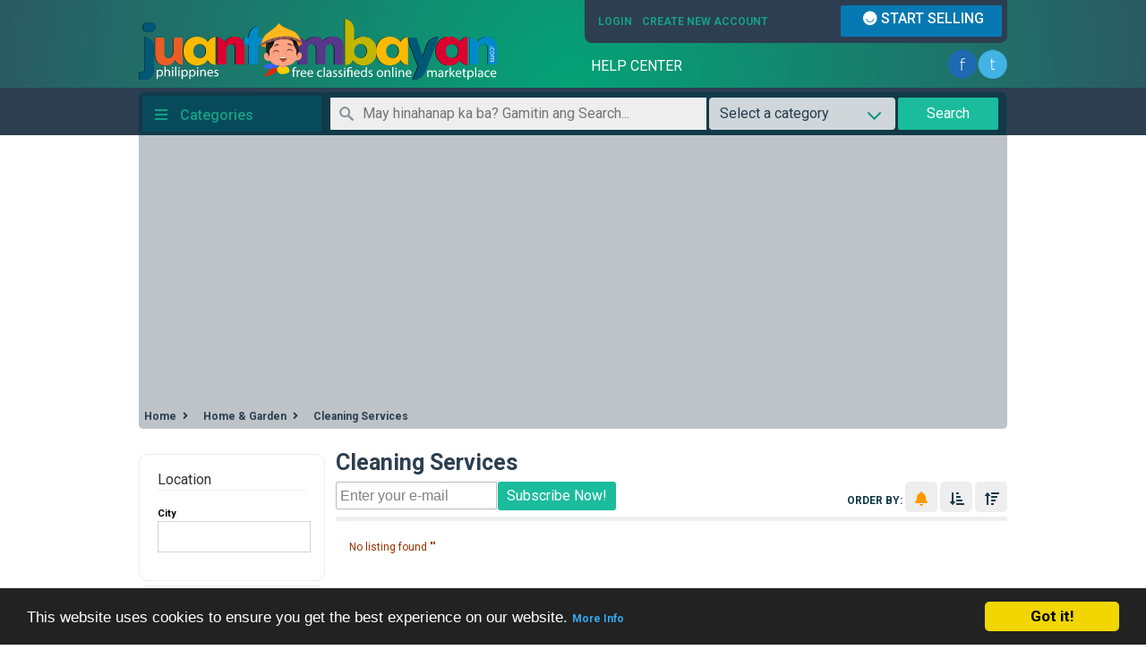

--- FILE ---
content_type: text/html; charset=UTF-8
request_url: https://www.juantambayan.com/cleaning-services
body_size: 22826
content:
<!DOCTYPE html>
<html xmlns="http://www.w3.org/1999/xhtml" xml:lang="en" lang="en-PH">
    <head>
        
<title>Cleaning Services   - Buy &amp; Sell Marketplace | Business | Online Bentahan Philippines</title>
<meta name="viewport" content="width=device-width, initial-scale=1.0, maximum-scale=1.0, user-scalable=no" />

<link rel="dns-prefetch preconnect" href="https://googleads.g.doubleclick.net" crossorigin>
<link rel="dns-prefetch preconnect" href="https://adservice.google.com" crossorigin>
<link rel="dns-prefetch preconnect" href="https://staticxx.facebook.com" crossorigin>
<link rel="dns-prefetch preconnect" href="https://www.googletagservices.com" crossorigin>
<link rel="dns-prefetch preconnect" href="https://www.facebook.com" crossorigin>
<link rel="dns-prefetch preconnect" href="https://cdnjs.cloudflare.com" crossorigin>
<link rel="dns-prefetch preconnect" href="https://fonts.googleapis.com" crossorigin>
<link rel="dns-prefetch preconnect" href="https://ajax.googleapis.com" crossorigin>
<link rel="dns-prefetch preconnect" href="https://fonts.gstatic.com" crossorigin>
<link rel="dns-prefetch preconnect" href="https://www.philwebdev.com" crossorigin>
<link rel="dns-prefetch preconnect" href="https://www.google-analytics.com"  crossorigin>
<link rel="dns-prefetch preconnect" href="https://www.facebook.com" crossorigin>
<link rel="dns-prefetch preconnect" href="https://connect.facebook.net"  crossorigin>
<link rel="dns-prefetch preconnect" href="https://static.ak.facebook.com"  crossorigin>
<link rel="dns-prefetch preconnect" href="https://static.ak.fbcdn.net"  crossorigin>
<link rel="dns-prefetch preconnect" href="https://s-static.ak.facebook.com"  crossorigin>
<link rel="dns-prefetch preconnect" href="https://twitter.com"  crossorigin>
<link rel="dns-prefetch preconnect" href="https://platform.twitter.com"  crossorigin>
<link rel="dns-prefetch preconnect" href="https://syndication.twitter.com"  crossorigin>
<link rel="dns-prefetch preconnect" href="https://r.twimg.com"  crossorigin>
<link rel="dns-prefetch preconnect" href="https://p.twitter.com"  crossorigin>
<link rel="dns-prefetch preconnect" href="https://cdn.api.twitter.com" crossorigin>
<link rel="dns-prefetch preconnect" href="https://adservice.google.com" crossorigin>
<link rel="dns-prefetch preconnect" href="https://adservice.google.com.ph" crossorigin>
<link rel="dns-prefetch preconnect" href="https://googleads.g.doubleclick.net" crossorigin>
<link rel="dns-prefetch preconnect" href="https://www.googletagservices.com" crossorigin>
<link rel="dns-prefetch preconnect" href="https://www.google.com.ph" crossorigin>
<link rel="dns-prefetch preconnect" href="https://pagead2.googlesyndication.com" crossorigin>


<link rel="canonical" href="https://www.juantambayan.com/cleaning-services" />
<link href="https://www.juantambayan.com/search/sFeed,rss"  rel="alternate" type="application/rss+xml" title="Juan Tambayan" />


<script type='application/ld+json'> 
{
  "@context": "http://www.schema.org",
  "@type": "Organization",
  "name": "JuanTambayan Marketplace",
  "url": "https://www.juantambayan.com",
  "logo": "https://www.juantambayan.com/asset/logo-marketplace.svg",
  "image": " https://www.juantambayan.com/asset/images/slider/58102db8f0d9b.jpg"
}
</script>
 
<link rel="icon" href="https://www.juantambayan.com/asset/favicon.ico?v=1">
<link rel="icon" href="https://www.juantambayan.com//asset/apps/favicon-32x32.png" sizes="32x32"/>
<link rel="icon" href="https://www.juantambayan.com//asset/apps/favicon-96x96.png" sizes="96x96"/>
<link rel="apple-touch-icon" href="https://www.juantambayan.com//asset/apps/apple-icon-180x180.png" />
<link rel="stylesheet" href="https://www.juantambayan.com/asset/new-style.css?v=8.1">

<link rel="stylesheet" href="https://cdnjs.cloudflare.com/ajax/libs/font-awesome/5.12.1/css/all.min.css" integrity="sha256-mmgLkCYLUQbXn0B1SRqzHar6dCnv9oZFPEC1g1cwlkk=" crossorigin="anonymous" />

<meta name="msvalidate.01" content="FA2BEE72AD54DC1AA8DBB85F9DB71E8A" />
<meta property="fb:pages" content="488419351194357" />

<meta itemprop="name" content="">
<meta itemprop="description" content="">
<meta itemprop="image" content="">

<meta name="DC.Title" content="">
<meta name="DC.Creator" content="JuanTambayan.com">
<meta name="DC.Description" content="">
<meta name="DC.Abstract" content="">       
<meta name="DC.Publisher" content="">
<meta name="DC.Date" content="01/01/1970">
<meta name="dcterms.created" scheme="dcterms.ISO8601" content="01/01/1970" />
<meta name="dcterms.modified" scheme="dcterms.ISO8601" content="" />
<meta name="DC.Source" content="https://www.juantambayan.com/cleaning-services">

<meta property="og:site_name" content="JuanTambayan.com">
<meta property="og:url" content="https://www.juantambayan.com/cleaning-services">
<meta property="og:title" content="">
<meta property="og:type" content="article">
<meta property="og:description" content="">
<meta property="og:author" content="">
<meta property="og:image" content="">


<meta property="fb:app_id" content="821648734564101" />
<meta property="fb:admins" content="100000551971593" />

<meta property="twitter:card" content="summary_large_image"/>
<meta property="twitter:title" content=" "/>
<meta property="twitter:description" content=""/>
<meta name="twitter:site" content="@juantambayanph"/>
<meta property="twitter:creator" content="@juantambayanph"/>
<meta property="twitter:image:src" content=""/>

<script src="https://www.googleoptimize.com/optimize.js?id=GTM-P5MWPJ7"></script>
<script async src="https://pagead2.googlesyndication.com/pagead/js/adsbygoogle.js?client=ca-pub-2699606985333632" crossorigin="anonymous"></script>


<script type="text/javascript">
  WebFontConfig = {
    google: { families: [ 'Roboto:400,700,500,900:latin' ] }
  };
  (function() {
    var wf = document.createElement('script');
    wf.src = ('https:' == document.location.protocol ? 'https' : 'http') +
      '://ajax.googleapis.com/ajax/libs/webfont/1/webfont.js';
    wf.type = 'text/javascript';
    wf.async = 'true';
    var s = document.getElementsByTagName('script')[0];
    s.parentNode.insertBefore(wf, s);
  })(); </script>

<!-- Global site tag (gtag.js) - Google Analytics -->
<script async src="https://www.googletagmanager.com/gtag/js?id=G-6SDX23BXE4"></script>
<script>
  window.dataLayer = window.dataLayer || [];
  function gtag(){dataLayer.push(arguments);}
  gtag('js', new Date());

  gtag('config', 'G-6SDX23BXE4');
</script>

<script type="text/javascript">

	var fileDefaultText = 'No image selected';
    var fileBtnText     = 'Upload Image';
	
		
</script>



<style>.payment-pro-highlighted { background-color:#fff000 !important; }</style>
<script> var ccp = "https://www.juantambayan.com/"; </script><script type="text/javascript">window.cookieconsent_options = {"message":"This website uses cookies to ensure you get the best experience on our website.","dismiss":"Got it!","learnMore":"More Info","link":"https://www.juantambayan.com/help-center/content/6/37/en/privacy-policy.html","theme":"dark-bottom"};</script><link href="https://www.juantambayan.com/oc-content/plugins/instant_messenger/css/user.css" rel="stylesheet" type="text/css" />
<link href="https://www.juantambayan.com/oc-content/plugins/sms/css/user.css?v=20260127004211" rel="stylesheet" type="text/css" />
<link href="https://cdnjs.cloudflare.com/ajax/libs/intl-tel-input/18.2.1/css/intlTelInput.css" rel="stylesheet" type="text/css" />
<script type="text/javascript" src="https://www.juantambayan.com/asset/js/jquery.min.js"></script>
<script type="text/javascript" src="https://www.juantambayan.com/oc-includes/osclass/assets/js/jquery.validate.min.js"></script>
<script type="text/javascript" src="https://www.juantambayan.com/oc-content/plugins/location_required/jquery.metadata.js"></script>
<script type="text/javascript" src="https://cdnjs.cloudflare.com/ajax/libs/intl-tel-input/18.2.1/js/intlTelInput.min.js"></script>
<script type="text/javascript" src="https://www.juantambayan.com/oc-content/plugins/sms/js/user.js?v=20260127004211"></script>
<script type="text/javascript" src="https://cdnjs.cloudflare.com/ajax/libs/intl-tel-input/18.2.1/js/intlTelInput-jquery.min.js"></script>
<script type="text/javascript" src="https://www.juantambayan.com/oc-content/plugins/cookie_consent/js/cookie_consent.min.js"></script>
<script type="text/javascript" src="https://www.juantambayan.com/asset/js/global.js"></script>
<script type="text/javascript" src="https://www.juantambayan.com/asset/js/jquery.uniform.js"></script>
<script type="text/javascript" src="https://www.juantambayan.com/asset/js/responsiveslides.min.js"></script>
<script type="text/javascript" src="https://www.juantambayan.com/asset/js/watchlist.js"></script>
<script type="text/javascript" src="https://www.juantambayan.com/asset/js/blazy.min.js"></script>
<script type="text/javascript" src="https://www.juantambayan.com/asset/js/dg.js"></script>
<script type="text/javascript" src="https://www.juantambayan.com/asset/js/jquery.lightSlider.min.js"></script>
<script type="text/javascript" src="https://www.juantambayan.com/asset/js/lightGallery.min.js"></script>
<script type="text/javascript" src="/asset/js/jquery_menu.js"></script>
<!-- Watchlist js --><script type="text/javascript">var watchlist_url = "https://www.juantambayan.com/index.php?page=ajax&action=custom&ajaxfile=watchlist/ajax_watchlist.php";</script><!-- Watchlist js end -->	
	                    <meta name="robots" content="noindex, nofollow" />
            <meta name="googlebot" content="noindex, nofollow" />
        
            <script type="text/javascript">
                $(document).ready(function(){
                    $('li.parent').each(function() {
                        var totalInputSub = $(this).find('ul.sub>li>input').size();
                        var totalInputSubChecked = $(this).find('ul.sub>li>input:checked').size();
                        $(this).find('ul.sub>li>input').each(function(){
                            $(this).hide();
                            var id = $(this).attr('id');
                            id = id+'_';
                            if( $(this).is(':checked') ){
                                var aux = $('<div class="chbx checked"><span></span></div>').attr('id', id);
                                $(this).before(aux);
                            } else {
                                var aux = $('<div class="chbx"><span></span></div>').attr('id', id);
                                $(this).before(aux);
                            }
                        });

                        var input = $(this).find('input.parent');
                        $(input).hide();
                        var id = $(input).attr('id');
                        id = id+'_';
                        if(totalInputSub == totalInputSubChecked) {
                            if(totalInputSub == 0) {
                                if( $(this).find("input[name='sCategory[]']:checked").size() > 0) {
                                    var aux = $('<div class="chbx checked"><span></span></div>').attr('id', id);
                                    $(input).before(aux);
                                } else {
                                    var aux = $('<div class="chbx"><span></span></div>').attr('id', id);
                                    $(input).before(aux);
                                }
                            } else {
                                var aux = $('<div class="chbx checked"><span></span></div>').attr('id', id);
                                $(input).before(aux);
                            }
                        }else if(totalInputSubChecked == 0) {
                            // no input checked
                            var aux = $('<div class="chbx"><span></span></div>').attr('id', id);
                            $(input).before(aux);
                        }else if(totalInputSubChecked < totalInputSub) {
                            var aux = $('<div class="chbx semi-checked"><span></span></div>').attr('id', id);
                            $(input).before(aux);
                        }
                    });

                    $('li.parent').prepend('<span style="width:6px;display:inline-block;" class="toggle">+</span>');
                    $('ul.sub').toggle();

                    $('span.toggle').click(function(){
                        $(this).parent().find('ul.sub').toggle();
                        if($(this).text()=='+'){
                            $(this).html('-');
                        } else {
                            $(this).html('+');
                        }
                    });

                    $("li input[name='sCategory[]']").change( function(){
                        var id = $(this).attr('id');
                        $(this).click();
                        $('#'+id+'_').click();
                    });

                    $('div.chbx').click( function() {
                        var isChecked       = $(this).hasClass('checked');
                        var isSemiChecked   = $(this).hasClass('semi-checked');

                        if(isChecked) {
                            $(this).removeClass('checked');
                            $(this).next('input').attr('checked', false);
                        } else if(isSemiChecked) {
                            $(this).removeClass('semi-checked');
                            $(this).next('input').attr('checked', false);
                        } else {
                            $(this).addClass('checked');
                            $(this).next('input').attr('checked', true);
                        }

                        // there are subcategories ?
                        if($(this).parent().find('ul.sub').size()>0) {
                            if(isChecked){
                                $(this).parent().find('ul.sub>li>div.chbx').removeClass('checked');
                                $(this).parent().find('ul.sub>li>input').attr('checked', false);
                            } else if(isSemiChecked){
                                // if semi-checked -> check-all
                                $(this).parent().find('ul.sub>li>div.chbx').removeClass('checked');
                                $(this).parent().find('ul.sub>li>input').attr('checked', false);
                                $(this).removeClass('semi-checked');
                            } else {
                                $(this).parent().find('ul.sub>li>div.chbx').addClass('checked');
                                $(this).parent().find('ul.sub>li>input').attr('checked', true);
                            }
                        } else {
                            // is subcategory checkbox or is category parent without subcategories
                            var parentLi = $(this).closest('li.parent');

                            // subcategory
                            if($(parentLi).find('ul.sub').size() > 0) {
                                var totalInputSub           = $(parentLi).find('ul.sub>li>input').size();
                                var totalInputSubChecked    = $(parentLi).find('ul.sub>li>input:checked').size();

                                var input    = $(parentLi).find('input.parent');
                                var divInput = $(parentLi).find('div.chbx').first();

                                $(input).attr('checked', false);
                                $(divInput).removeClass('checked');
                                $(divInput).removeClass('semi-checked');

                                if(totalInputSub == totalInputSubChecked) {
                                    $(divInput).addClass('checked');
                                    $(input).attr('checked', true);
                                }else if(totalInputSubChecked == 0) {
                                    // no input checked;
                                }else if(totalInputSubChecked < totalInputSub) {
                                    $(divInput).addClass('semi-checked');
                                }
                            } else {
                                // parent category
                            }
                        }
                    });
                });
            </script>

    </head>
    <body>
        
<div class="root">

<script type="text/javascript">
$("#email").attr("placeholder", "Username or Email");
</script>

<div id="header"> <div class="headjs"> <a id="logo" href="https://www.juantambayan.com/"><img src="https://www.juantambayan.com/asset/logo-marketplace.svg" width="400" height="100" alt="JuanTambayan Marketplace, Buy and Sell Philippines" /></a>

  <div id="user_menu">
    <ul>
                  <li class="first"> <a id="login_open" href="https://www.juantambayan.com/user/login">
        Login        </a>
                <a href="https://www.juantambayan.com/user/register">
        Create new Account        </a>
                   
        <div >
                
        <form  id="login" autocomplete="off"  action="https://www.juantambayan.com/index.php" method="post"><input type='hidden' name='CSRFName' value='CSRF1374825433_244080238' />
        <input type='hidden' name='CSRFToken' value='d3bb624c8d2cee99dc42c211474fa895bdd11b360a3c1e1db868ff542179e4ea4bffb01d7290326b4f78bfbd05cc224851221c5fcf0298f9d88a935ab558f0d5' />
            
            <div class="social-login">
                  <div class ="form-label">Sign in to JaunTambayan</div>
             <span style="display:none"></span>
              <span>  <style>#ggl-login-link {display:inline-block;height:40px;width:auto;}#ggl-login-link img {display:inline-block;max-width:100%;max-height:46px;width:auto;height:46px;margin:-3px 0;}</style><a id="ggl-login-link" href="https://accounts.google.com/o/oauth2/auth?response_type=code&redirect_uri=https%3A%2F%2Fwww.juantambayan.com%2Fggl%2F1&client_id=996659605376-mpr70op43jdgism6keug30k1m9ak8cv3.apps.googleusercontent.com&scope=https%3A%2F%2Fwww.googleapis.com%2Fauth%2Fuserinfo.email+https%3A%2F%2Fwww.googleapis.com%2Fauth%2Fuserinfo.profile&access_type=offline&approval_prompt=force"><img src="https://www.juantambayan.com/oc-content/plugins/google_login/img/btn_google_signin_dark_normal_web@2x.png" alt="Login with Google"/></a></span>
           </div>
          <fieldset>
            <input type="hidden" name="page" value="login" />
            <input type="hidden" name="action" value="login_post" />
            <div class="login-form">
                <div class="l-inner">
                
                <div class ="form-label">or login with Username and Password</div>
                
                <div class ="form-label">Username/E-mail:</div>
                 <div class="form-group">
                 <input id="email" type="text" name="email" value="" />               </div>

            <div class ="form-label"> Password:</div>
                  <div class="form-group">
                 <input id="password" type="password" name="password" value="" autocomplete="off" />                </div>

</div>
              <div id="submit_wrap">
  <div class="a"> <button type="submit"> Sign in </button></div>
    <div class="b"><input id="remember" type="checkbox" name="remember" value="1" /> Remember me   </div>
   

  
      <div id="forgot_pass"> <a href="https://www.juantambayan.com/my-account/recover">
                Forgot your password?                </a> </div>

                
                 


</div>
            </div>
      
          </fieldset>
        </form>
        
        </div>

      </li>


                      </ul>
        <div class="form_publish"> <span class="publish_button"><a href="https://www.juantambayan.com/item/new" rel="nofollow">
      <i class="fab fa-ello"></i>  START SELLING      </a></span> </div>
        <div class="empty"></div>
  </div>
  <div id="nav_menu">
  <div id="b_menu"> <a href="https://www.juantambayan.com/help-center/">HELP CENTER</a> </div>

  <div style="float:right;">
 <span itemscope itemtype="https://schema.org/Organization">
  <link itemprop="url" href="https://www.juantambayan.com">
   <ul id="social-networking">
	<li class="facebook"> <a itemprop="sameAs" href="https://www.facebook.com/JuanTambayan/" target="new" ></a></li>
    <li class="twitter"><a itemprop="sameAs" href="https://twitter.com/juantambayanph" target="new"></a> </li>

	</ul>
    </span>
    </div>
  </div>
  </div>
</div>
<div id="topmenu">
 <div class="clear"></div>
<div class ="toppad">
<ul class="topnav"><li class="homef"><i class="fa fa-bars"></i> Categories</li><li><a href="https://www.juantambayan.com/buy-and-sell">Buy and Sell</a><div id="subnav"><a href="https://www.juantambayan.com/electronics">Electronics </a><a href="https://www.juantambayan.com/mobile-phones-tablets-accessories">Mobile Phones / Tablets / Accessories </a><a href="https://www.juantambayan.com/computers-hardware">Computers / Hardware </a><a href="https://www.juantambayan.com/video-games-consoles">Video Games / Consoles </a><a href="https://www.juantambayan.com/clothing-fashions">Clothing / Fashions </a><a href="https://www.juantambayan.com/shoes-footwear">Shoes / Footwear </a><a href="https://www.juantambayan.com/home-offices-supplies">Home / Offices Supplies </a><a href="https://www.juantambayan.com/art-collectibles">Art / Collectibles </a><a href="https://www.juantambayan.com/books-magazines">Books / Magazines </a><a href="https://www.juantambayan.com/cameras-camera-accessories">Cameras / Camera Accessories </a><a href="https://www.juantambayan.com/for-babies-infants">For Babies / Infants </a><a href="https://www.juantambayan.com/garage-sale">Garage Sale </a><a href="https://www.juantambayan.com/home-furniture-garden-supplies">Home / Furniture / Garden Supplies </a><a href="https://www.juantambayan.com/construction-industrial-supply">Construction &amp; Industrial Supply </a><a href="https://www.juantambayan.com/musical-instruments">Musical Instruments </a><a href="https://www.juantambayan.com/sporting-goods-bicycles">Sporting Goods / Bicycles </a><a href="https://www.juantambayan.com/jewelry-watches">Jewelry / Watches </a><a href="https://www.juantambayan.com/health-beauty">Health / Beauty </a><a href="https://www.juantambayan.com/toys-games-hobbies">Toys / Games / Hobbies </a><a href="https://www.juantambayan.com/food-and-related-products">Food and Related Products </a><a href="https://www.juantambayan.com/agriculture-forestry">Agriculture &amp; Forestry </a><a href="https://www.juantambayan.com/livestock">Livestock </a><a href="https://www.juantambayan.com/used-stuff">Used Stuff </a><a href="https://www.juantambayan.com/everything-else">Everything Else </a></div></li><li><a href="https://www.juantambayan.com/real-estate">Real Estate </a><div id="subnav"><a href="https://www.juantambayan.com/houses-apartments-for-sale">Houses / Apartments for Sale </a><a href="https://www.juantambayan.com/houses-apartments-for-rent">Houses / Apartments for Rent </a><a href="https://www.juantambayan.com/property-for-sale">Property For Sale </a><a href="https://www.juantambayan.com/property-for-rent">Property for Rent </a><a href="https://www.juantambayan.com/townhouse">Townhouse </a><a href="https://www.juantambayan.com/bank-acquired">Bank Acquired </a><a href="https://www.juantambayan.com/pre-selling-condo">Pre Selling Condo </a><a href="https://www.juantambayan.com/condominium">Condominium </a><a href="https://www.juantambayan.com/rent-to-own">Rent to Own </a><a href="https://www.juantambayan.com/residential">Residential </a><a href="https://www.juantambayan.com/commercial-unit">Commercial Unit </a><a href="https://www.juantambayan.com/lot-only">Lot Only </a><a href="https://www.juantambayan.com/golf-and-country-club">Golf and Country Club </a><a href="https://www.juantambayan.com/rooms-for-rent-shared">Rooms for Rent / Shared </a><a href="https://www.juantambayan.com/house-and-lot">House and Lot </a><a href="https://www.juantambayan.com/vacation-rentals">Vacation Rentals </a><a href="https://www.juantambayan.com/newly-turnovered">Newly Turnovered </a><a href="https://www.juantambayan.com/land">Land </a><a href="https://www.juantambayan.com/parking-spots">Parking Spots </a><a href="https://www.juantambayan.com/office-commercial-space">Office / Commercial Space </a><a href="https://www.juantambayan.com/shops-for-rent-sale">Shops for Rent / Sale </a><a href="https://www.juantambayan.com/looking-for-property">Looking for Property </a><a href="https://www.juantambayan.com/property-appraisal">Property Appraisal </a><a href="https://www.juantambayan.com/looking-for-investors">Looking for Investors </a></div></li><li><a href="https://www.juantambayan.com/services">Services</a><div id="subnav"><a href="https://www.juantambayan.com/it-and-computer-service">IT and Computer Service </a><a href="https://www.juantambayan.com/rental-services">Rental Services </a><a href="https://www.juantambayan.com/travel-and-tours">Travel and Tours </a><a href="https://www.juantambayan.com/business-franchising">Business Franchising </a><a href="https://www.juantambayan.com/engineering">Engineering </a><a href="https://www.juantambayan.com/consulting">Consulting </a><a href="https://www.juantambayan.com/computers">Computers </a><a href="https://www.juantambayan.com/financial-and-business-loans">Financial and Business Loans </a><a href="https://www.juantambayan.com/retailing">Retailing </a><a href="https://www.juantambayan.com/telecommunications">Telecommunications </a><a href="https://www.juantambayan.com/government">Government </a><a href="https://www.juantambayan.com/courier-and-logistics">Courier and Logistics </a><a href="https://www.juantambayan.com/legal-law">Legal / Law </a><a href="https://www.juantambayan.com/general-services">General Services </a><a href="https://www.juantambayan.com/repairs-and-maintenance">Repairs and Maintenance  </a><a href="https://www.juantambayan.com/training-and-seminars">Training and Seminars </a><a href="https://www.juantambayan.com/event-services">Event Services </a><a href="https://www.juantambayan.com/digital-printing-advertising">Digital / Printing / Advertising </a><a href="https://www.juantambayan.com/health-beauty-fitness">Health / Beauty / Fitness </a><a href="https://www.juantambayan.com/moving-storage">Moving / Storage </a><a href="https://www.juantambayan.com/marketing-and-sales">Marketing and Sales </a><a href="https://www.juantambayan.com/brokerage-and-investment">Brokerage and Investment </a><a href="https://www.juantambayan.com/writing-editing-translating">Writing / Editing / Translating </a><a href="https://www.juantambayan.com/other-services">Other Services </a></div></li><li><a href="https://www.juantambayan.com/animals">Animals</a><div id="subnav"><a href="https://www.juantambayan.com/cats-and-kittens">Cats and Kittens </a><a href="https://www.juantambayan.com/dogs-and-puppies">Dogs and Puppies </a><a href="https://www.juantambayan.com/birds">Birds </a><a href="https://www.juantambayan.com/fish-and-aquariums">Fish and Aquariums </a><a href="https://www.juantambayan.com/horses-and-equine">Horses and Equine </a><a href="https://www.juantambayan.com/reptiles-and-amphibians">Reptiles and Amphibians </a><a href="https://www.juantambayan.com/exotic-animals">Exotic Animals </a><a href="https://www.juantambayan.com/farm-animals">Farm Animals </a><a href="https://www.juantambayan.com/small-mammals">Small Mammals </a><a href="https://www.juantambayan.com/pets-wanted">Pets Wanted </a><a href="https://www.juantambayan.com/pet-services">Pet Services </a><a href="https://www.juantambayan.com/pet-supplies-accessories">Pet Supplies &amp; Accessories </a></div></li><li><a href="https://www.juantambayan.com/vehicles">Vehicles</a><div id="subnav"><a href="https://www.juantambayan.com/cars">Cars </a><a href="https://www.juantambayan.com/car-rental">Car Rental </a><a href="https://www.juantambayan.com/car-parts">Car Parts </a><a href="https://www.juantambayan.com/auto-services">Auto Services </a><a href="https://www.juantambayan.com/boats-ships">Boats / Ships </a><a href="https://www.juantambayan.com/heavy-equipment">Heavy Equipment </a><a href="https://www.juantambayan.com/rvs-campers-caravans">RVs / Campers / Caravans </a><a href="https://www.juantambayan.com/trucks-commercial-vehicles">Trucks / Commercial Vehicles </a><a href="https://www.juantambayan.com/parts-and-car-accessories">Parts and Car Accessories  </a><a href="https://www.juantambayan.com/motorcycles">Motorcycles </a><a href="https://www.juantambayan.com/motorcycle-accessories">Motorcycle Accessories </a><a href="https://www.juantambayan.com/motorcycle-parts">Motorcycle Parts </a><a href="https://www.juantambayan.com/other-vehicles">Other Vehicles </a></div></li><li><a href="https://www.juantambayan.com/home-garden">Home &amp; Garden</a><div id="subnav"><a href="https://www.juantambayan.com/appliances">Appliances  </a><a href="https://www.juantambayan.com/garden-yard">Garden &amp; yard </a><a href="https://www.juantambayan.com/patio-outdoor">Patio &amp; Outdoor </a><a href="https://www.juantambayan.com/furniture">Furniture  </a><a href="https://www.juantambayan.com/decor">Decor </a><a href="https://www.juantambayan.com/bedroom">Bedroom </a><a href="https://www.juantambayan.com/bathroom">Bathroom </a><a href="https://www.juantambayan.com/dining">Dining </a><a href="https://www.juantambayan.com/kitchen">Kitchen </a><a href="https://www.juantambayan.com/garden">Garden  </a><a href="https://www.juantambayan.com/home-decor">Home Decor  </a><a href="https://www.juantambayan.com/storage">Storage </a><a href="https://www.juantambayan.com/home-improvement">Home Improvement </a><a href="https://www.juantambayan.com/builders-tradies">Builders &amp; Tradies  </a><a href="https://www.juantambayan.com/tools-diy">Tools &amp; DIY  </a><a href="https://www.juantambayan.com/cleaning-services">Cleaning Services  </a></div></li><li><a href="https://www.juantambayan.com/classes">Classes</a><div id="subnav"><a href="https://www.juantambayan.com/online-training">Online Training </a><a href="https://www.juantambayan.com/online-seminar">Online Seminar </a><a href="https://www.juantambayan.com/online-classes">Online Classes </a><a href="https://www.juantambayan.com/computer-multimedia-classes">Computer / Multimedia Classes </a><a href="https://www.juantambayan.com/programming">Programming </a><a href="https://www.juantambayan.com/language-classes">Language Classes </a><a href="https://www.juantambayan.com/music-theatre-dance-classes">Music / Theatre / Dance Classes </a><a href="https://www.juantambayan.com/tutoring-private-lessons">Tutoring / Private Lessons </a><a href="https://www.juantambayan.com/other-classes">Other Classes </a></div></li><li><a href="https://www.juantambayan.com/jobs">Jobs</a><div id="subnav"><a href="https://www.juantambayan.com/accounting-finance">Accounting / Finance </a><a href="https://www.juantambayan.com/advertising-public-relations">Advertising / Public Relations </a><a href="https://www.juantambayan.com/household-domestic-help">Household / Domestic Help </a><a href="https://www.juantambayan.com/arts-entertainment-publishing">Arts / Entertainment / Publishing </a><a href="https://www.juantambayan.com/security-and-detective-agencies">Security and Detective Agencies </a><a href="https://www.juantambayan.com/clerical-administrative">Clerical / Administrative </a><a href="https://www.juantambayan.com/customer-service">Customer Service </a><a href="https://www.juantambayan.com/education-training">Education / Training </a><a href="https://www.juantambayan.com/engineering-architecture">Engineering / Architecture </a><a href="https://www.juantambayan.com/healthcare">Healthcare </a><a href="https://www.juantambayan.com/human-resource">Human Resource </a><a href="https://www.juantambayan.com/internet">Internet </a><a href="https://www.juantambayan.com/legal">Legal </a><a href="https://www.juantambayan.com/manual-labor">Manual Labor </a><a href="https://www.juantambayan.com/manufacturing-operations">Manufacturing / Operations </a><a href="https://www.juantambayan.com/marketing">Marketing </a><a href="https://www.juantambayan.com/real-estate-jobs">Real Estate Jobs </a><a href="https://www.juantambayan.com/restaurant-food-service">Restaurant / Food Service </a><a href="https://www.juantambayan.com/retail">Retail </a><a href="https://www.juantambayan.com/sales">Sales </a><a href="https://www.juantambayan.com/technology">Technology </a><a href="https://www.juantambayan.com/home-base-and-part-time-jobs">Home Base and Part Time Jobs </a><a href="https://www.juantambayan.com/other-jobs">Other Jobs </a></div></li></ul>
<script type="text/javascript">
    var sQuery = '';

    $(document).ready(function(){
        if($('input[name=sPattern]').val() == sQuery) {
            $('input[name=sPattern]').css('color', 'gray');
        }
        $('input[name=sPattern]').click(function(){
            if($('input[name=sPattern]').val() == sQuery) {
                $('input[name=sPattern]').val('');
                $('input[name=sPattern]').css('color', '');
            }
        });
        $('input[name=sPattern]').blur(function(){
            if($('input[name=sPattern]').val() == '') {
                $('input[name=sPattern]').val(sQuery);
                $('input[name=sPattern]').css('color', 'gray');
            }
        });
        $('input[name=sPattern]').keypress(function(){
            $('input[name=sPattern]').css('background','');
        })
    });
</script>



<div> 

<div itemscope itemtype="http://schema.org/WebSite">
     <meta itemprop="url" content="https://www.juantambayan.com/"/>  
<form action="https://www.juantambayan.com/index.php"  method="get" class="search" onsubmit="javascript:return doSearch();" itemprop="potentialAction" itemscope itemtype="http://schema.org/SearchAction"><input type='hidden' name='CSRFName' value='CSRF1374825433_244080238' />
        <input type='hidden' name='CSRFToken' value='d3bb624c8d2cee99dc42c211474fa895bdd11b360a3c1e1db868ff542179e4ea4bffb01d7290326b4f78bfbd05cc224851221c5fcf0298f9d88a935ab558f0d5' />
    
    <input type="hidden" name="page" value="search" />
    <fieldset class="main">
    <meta itemprop="target" content="https://www.juantambayan.com/search/q,{sPattern}"/> 
        <input type="text" itemprop="query-input"  name="sPattern"  id="query" placeholder="May hinahanap ka ba? Gamitin ang Search..." value="" data-default="May hinahanap ka ba? Gamitin ang Search.." required/>
 				
               <select id="sCategory" class="search1" name="sCategory">
                  <option selected="selected" value="0">Select a category</option>
                                                      <option value="1" >Buy and Sell</option>
                                    <option value="4" >Real Estate </option>
                                    <option value="5" >Services</option>
                                    <option value="9" >Animals</option>
                                    <option value="2" >Vehicles</option>
                                    <option value="123" >Home &amp; Garden</option>
                                    <option value="3" >Classes</option>
                                    <option value="8" >Jobs</option>
                                 </select> 

    	<button type="submit">Search</button>
    </fieldset>
    <div id="search-example"></div>
</form>
</div>
</div>


</div>
</div>
</div>
<div class="container">


<div itemscope itemtype="http://schema.org/BreadcrumbList" class="breadcrumb">
  <a href="https://www.juantambayan.com/" itemprop="url"><span class="bc_root" itemprop="name">Home</span></a> <i class="fa fa-angle-right"></i> 
							<span itemprop="itemListElement" itemscope itemtype="http://schema.org/ListItem">
							<a href="https://www.juantambayan.com/home-garden" itemprop="item">
							<span class="bc_level_1" itemprop="name">Home &amp; Garden</span>
							</a>
							<meta itemprop="position" content="1" />
							</span> <i class="fa fa-angle-right"></i> 
							<span itemprop="itemListElement" itemscope itemtype="http://schema.org/ListItem">
							<a href="https://www.juantambayan.com/home-garden/cleaning-services" itemprop="item">
							<span class="bc_level_2" itemprop="name">Cleaning Services </span>
							</a>
							<meta itemprop="position" content="2" />
							</span> 
  <div class="clear"></div>
</div>
<div class="forcemessages-inline">
  </div>
        <div class="content list">
            <div id="main">
            
            
                <div class="ad_list">
                    <div id="list_head">
                            <h1>
                                <strong>Cleaning Services  </strong>
                                <p></p>   
                     </h1>
                    
                        <div class="inner">
                            <script type="text/javascript">
$(document).ready(function(){
    $(".sub_button").click(function(){
        $.post('https://www.juantambayan.com/index.php', {email:$("#alert_email").val(), userid:$("#alert_userId").val(), alert:$("#alert").val(), page:"ajax", action:"alerts"}, 
            function(data){
                if(data==1) { alert('You have sucessfully subscribed to the alert'); }
                else if(data==-1) { alert('Invalid email address'); }
                else { alert('There was a problem with the alert');
                };
        });
        return false;
    });

    var sQuery = 'Enter your e-mail';

    if($('input[name=alert_email]').val() == sQuery) {
        $('input[name=alert_email]').css('color', 'gray');
    }
    $('input[name=alert_email]').click(function(){
        if($('input[name=alert_email]').val() == sQuery) {
            $('input[name=alert_email]').val('');
            $('input[name=alert_email]').css('color', '');
        }
    });
    $('input[name=alert_email]').blur(function(){
        if($('input[name=alert_email]').val() == '') {
            $('input[name=alert_email]').val(sQuery);
            $('input[name=alert_email]').css('color', 'gray');
        }
    });
    $('input[name=alert_email]').keypress(function(){
        $('input[name=alert_email]').css('background','');
    })
});
</script>

<div class="alert_form">
    <form action="https://www.juantambayan.com/index.php" method="post" name="sub_alert" id="sub_alert"><input type='hidden' name='CSRFName' value='CSRF1374825433_244080238' />
        <input type='hidden' name='CSRFToken' value='d3bb624c8d2cee99dc42c211474fa895bdd11b360a3c1e1db868ff542179e4ea4bffb01d7290326b4f78bfbd05cc224851221c5fcf0298f9d88a935ab558f0d5' />
        <fieldset>
            <input id="page" type="hidden" name="page" value="search" />            <input id="alert" type="hidden" name="alert" value="hcCsvCFGHoVOJLemEQI/t9jsBLztEAyxw+GqSIMYDH5aUsa7LfJ3kEpTNSTydEqoipXTfjgqYY7+jiBDDHJM+dGrGN2JLfPab+xKsgi2EbL+sMQTdugQPn0LFz8jUr9ma7j2/S+qo0APwrfMetp5+lV5O+J9lWldmmznLkGA8H1v3pgG9679u8Pz2OH/[base64]/UIxW2Dauht7TNRVeMqx+QBlPNGpjDIDPY2t/3E5TYxErqNxRJHwf0rhML05L+Q+u1m0aYBbTyvUIMyBzg/W3VtBosrrRFhepphBCb9uwN6kEpC4RAalD/tJKuP99IqppJgDQ==" />
                            <input id="alert_userId" type="hidden" name="alert_userId" value="0" />                <input id="alert_email" type="text" name="alert_email" value="Enter your e-mail" />
                        <button type="submit" class="sub_button" >Subscribe Now!</button>
        </fieldset>
    </form>
</div>                            <div class="see_by">
                                Order by:
                                                                                                                                            <a class="current" href="https://www.juantambayan.com/search/category,cleaning-services/sOrder,dt_pub_date/iOrderType,desc" rel="nofollow"><i class="fas fa-bell" title="New Listing"></i></a>
                                                                                                           
                                                                                                                                                                                    <a href="https://www.juantambayan.com/search/category,cleaning-services/sOrder,i_price/iOrderType,asc" rel="nofollow"><i class="fas fa-sort-amount-down-alt" title="Low Price"></i></a>
                                                                                                           
                                                                                                                                                                                    <a href="https://www.juantambayan.com/search/category,cleaning-services/sOrder,i_price/iOrderType,desc" rel="nofollow"><i class="fas fa-sort-amount-up"  title="Higher Price"></i></a>
                                                                                                                                                                        </div>
                        </div>
                    </div>



                    <div class="ad_list_main_content">
                                            <p class="empty" >No listing found ""</p>
                                        </div>
                </div>
            </div>
            <div id="sidebar">


                    <div id="advance-search">
                    <div class="filters">
                    <form action="https://www.juantambayan.com/index.php" method="get" onsubmit="return doSearch()" class="nocsrf">
                        <input type="hidden" name="page" value="search" />
                        <input type="hidden" name="sOrder" value="dt_pub_date" />
                        <input type="hidden" name="iOrderType" value="desc" />
                                                <fieldset class="box location">
                           
                            <h3><strong>Location</strong></h3>
                            <div class="row one_input">
                                <h6>City</h6>
                                <input type="text" id="sCity" name="sCity" value="" />
                                <input type="hidden" id="sRegion" name="sRegion" value="" />
                            </div>
                        </fieldset>

                        <fieldset class="box show_only">
                                                        <h3><strong>Filter Listing</strong></h3>
                            <div class="row checkboxes">
                                <ul>
                                    <li>
                                        <input type="checkbox" name="bPic" id="withPicture" value="1"  />
                                        <label for="withPicture">Show only listings with pictures</label>
                                    </li>
                                </ul>
                            </div>
                                                                                    <div class="row two_input">
                                <h6>Price</h6>
                                <div>Min.</div>
                                <input type="text" id="priceMin" name="sPriceMin" value="" size="6" maxlength="6" />
                                <div>Max.</div>
                                <input type="text" id="priceMax" name="sPriceMax" value="" size="6" maxlength="6" />
                            </div>
                                                                                                                    <div class="row checkboxes">
                                    <h6>Category</h6>
                                    <ul>
                                                                                                                                                                    <li class="parent">
                                                <input class="parent" type="checkbox" id="cat1" name="sCategory[]" value="1"  /> <label for="cat1"><strong>Buy and Sell</strong></label>
                                                                                                <ul class="sub">
                                                                                                        <li>
                                                    <input type="checkbox" id="cat19" name="sCategory[]" value="19"   />
                                                    <label for="cat19"><strong>Electronics</strong></label>
                                                    </li>
                                                                                                        <li>
                                                    <input type="checkbox" id="cat15" name="sCategory[]" value="15"   />
                                                    <label for="cat15"><strong>Mobile Phones / Tablets / Accessories</strong></label>
                                                    </li>
                                                                                                        <li>
                                                    <input type="checkbox" id="cat17" name="sCategory[]" value="17"   />
                                                    <label for="cat17"><strong>Computers / Hardware</strong></label>
                                                    </li>
                                                                                                        <li>
                                                    <input type="checkbox" id="cat29" name="sCategory[]" value="29"   />
                                                    <label for="cat29"><strong>Video Games / Consoles</strong></label>
                                                    </li>
                                                                                                        <li>
                                                    <input type="checkbox" id="cat98" name="sCategory[]" value="98"   />
                                                    <label for="cat98"><strong>Home / Offices Supplies</strong></label>
                                                    </li>
                                                                                                        <li>
                                                    <input type="checkbox" id="cat10" name="sCategory[]" value="10"   />
                                                    <label for="cat10"><strong>Art / Collectibles</strong></label>
                                                    </li>
                                                                                                        <li>
                                                    <input type="checkbox" id="cat13" name="sCategory[]" value="13"   />
                                                    <label for="cat13"><strong>Cameras / Camera Accessories</strong></label>
                                                    </li>
                                                                                                        <li>
                                                    <input type="checkbox" id="cat23" name="sCategory[]" value="23"   />
                                                    <label for="cat23"><strong>Home / Furniture / Garden Supplies</strong></label>
                                                    </li>
                                                                                                        <li>
                                                    <input type="checkbox" id="cat167" name="sCategory[]" value="167"   />
                                                    <label for="cat167"><strong>Construction &amp; Industrial Supply</strong></label>
                                                    </li>
                                                                                                        <li>
                                                    <input type="checkbox" id="cat24" name="sCategory[]" value="24"   />
                                                    <label for="cat24"><strong>Jewelry / Watches</strong></label>
                                                    </li>
                                                                                                        <li>
                                                    <input type="checkbox" id="cat22" name="sCategory[]" value="22"   />
                                                    <label for="cat22"><strong>Health / Beauty</strong></label>
                                                    </li>
                                                                                                        <li>
                                                    <input type="checkbox" id="cat99" name="sCategory[]" value="99"   />
                                                    <label for="cat99"><strong>Food and Related Products</strong></label>
                                                    </li>
                                                                                                        <li>
                                                    <input type="checkbox" id="cat302" name="sCategory[]" value="302"   />
                                                    <label for="cat302"><strong>Agriculture &amp; Forestry</strong></label>
                                                    </li>
                                                                                                        <li>
                                                    <input type="checkbox" id="cat357" name="sCategory[]" value="357"   />
                                                    <label for="cat357"><strong>Used Stuff</strong></label>
                                                    </li>
                                                                                                        <li>
                                                    <input type="checkbox" id="cat30" name="sCategory[]" value="30"   />
                                                    <label for="cat30"><strong>Everything Else</strong></label>
                                                    </li>
                                                                                                    </ul>
                                                                                            </li>
                                                                                    <li class="parent">
                                                <input class="parent" type="checkbox" id="cat4" name="sCategory[]" value="4"  /> <label for="cat4"><strong>Real Estate </strong></label>
                                                                                                <ul class="sub">
                                                                                                        <li>
                                                    <input type="checkbox" id="cat43" name="sCategory[]" value="43"   />
                                                    <label for="cat43"><strong>Houses / Apartments for Sale</strong></label>
                                                    </li>
                                                                                                        <li>
                                                    <input type="checkbox" id="cat44" name="sCategory[]" value="44"   />
                                                    <label for="cat44"><strong>Houses / Apartments for Rent</strong></label>
                                                    </li>
                                                                                                        <li>
                                                    <input type="checkbox" id="cat133" name="sCategory[]" value="133"   />
                                                    <label for="cat133"><strong>Property For Sale</strong></label>
                                                    </li>
                                                                                                        <li>
                                                    <input type="checkbox" id="cat134" name="sCategory[]" value="134"   />
                                                    <label for="cat134"><strong>Property for Rent</strong></label>
                                                    </li>
                                                                                                        <li>
                                                    <input type="checkbox" id="cat330" name="sCategory[]" value="330"   />
                                                    <label for="cat330"><strong>Townhouse</strong></label>
                                                    </li>
                                                                                                        <li>
                                                    <input type="checkbox" id="cat332" name="sCategory[]" value="332"   />
                                                    <label for="cat332"><strong>Pre Selling Condo</strong></label>
                                                    </li>
                                                                                                        <li>
                                                    <input type="checkbox" id="cat132" name="sCategory[]" value="132"   />
                                                    <label for="cat132"><strong>Condominium</strong></label>
                                                    </li>
                                                                                                        <li>
                                                    <input type="checkbox" id="cat331" name="sCategory[]" value="331"   />
                                                    <label for="cat331"><strong>Residential</strong></label>
                                                    </li>
                                                                                                        <li>
                                                    <input type="checkbox" id="cat333" name="sCategory[]" value="333"   />
                                                    <label for="cat333"><strong>Commercial Unit</strong></label>
                                                    </li>
                                                                                                        <li>
                                                    <input type="checkbox" id="cat336" name="sCategory[]" value="336"   />
                                                    <label for="cat336"><strong>Lot Only</strong></label>
                                                    </li>
                                                                                                        <li>
                                                    <input type="checkbox" id="cat45" name="sCategory[]" value="45"   />
                                                    <label for="cat45"><strong>Rooms for Rent / Shared</strong></label>
                                                    </li>
                                                                                                        <li>
                                                    <input type="checkbox" id="cat46" name="sCategory[]" value="46"   />
                                                    <label for="cat46"><strong>House and Lot</strong></label>
                                                    </li>
                                                                                                        <li>
                                                    <input type="checkbox" id="cat49" name="sCategory[]" value="49"   />
                                                    <label for="cat49"><strong>Land</strong></label>
                                                    </li>
                                                                                                        <li>
                                                    <input type="checkbox" id="cat48" name="sCategory[]" value="48"   />
                                                    <label for="cat48"><strong>Parking Spots</strong></label>
                                                    </li>
                                                                                                        <li>
                                                    <input type="checkbox" id="cat341" name="sCategory[]" value="341"   />
                                                    <label for="cat341"><strong>Property Appraisal</strong></label>
                                                    </li>
                                                                                                    </ul>
                                                                                            </li>
                                                                                    <li class="parent">
                                                <input class="parent" type="checkbox" id="cat5" name="sCategory[]" value="5"  /> <label for="cat5"><strong>Services</strong></label>
                                                                                                <ul class="sub">
                                                                                                        <li>
                                                    <input type="checkbox" id="cat96" name="sCategory[]" value="96"   />
                                                    <label for="cat96"><strong>IT and Computer Service</strong></label>
                                                    </li>
                                                                                                        <li>
                                                    <input type="checkbox" id="cat109" name="sCategory[]" value="109"   />
                                                    <label for="cat109"><strong>Rental Services</strong></label>
                                                    </li>
                                                                                                        <li>
                                                    <input type="checkbox" id="cat108" name="sCategory[]" value="108"   />
                                                    <label for="cat108"><strong>Travel and Tours</strong></label>
                                                    </li>
                                                                                                        <li>
                                                    <input type="checkbox" id="cat107" name="sCategory[]" value="107"   />
                                                    <label for="cat107"><strong>Business Franchising</strong></label>
                                                    </li>
                                                                                                        <li>
                                                    <input type="checkbox" id="cat313" name="sCategory[]" value="313"   />
                                                    <label for="cat313"><strong>Engineering</strong></label>
                                                    </li>
                                                                                                        <li>
                                                    <input type="checkbox" id="cat312" name="sCategory[]" value="312"   />
                                                    <label for="cat312"><strong>Consulting</strong></label>
                                                    </li>
                                                                                                        <li>
                                                    <input type="checkbox" id="cat339" name="sCategory[]" value="339"   />
                                                    <label for="cat339"><strong>Financial and Business Loans</strong></label>
                                                    </li>
                                                                                                        <li>
                                                    <input type="checkbox" id="cat106" name="sCategory[]" value="106"   />
                                                    <label for="cat106"><strong>Retailing</strong></label>
                                                    </li>
                                                                                                        <li>
                                                    <input type="checkbox" id="cat111" name="sCategory[]" value="111"   />
                                                    <label for="cat111"><strong>Government</strong></label>
                                                    </li>
                                                                                                        <li>
                                                    <input type="checkbox" id="cat53" name="sCategory[]" value="53"   />
                                                    <label for="cat53"><strong>General Services</strong></label>
                                                    </li>
                                                                                                        <li>
                                                    <input type="checkbox" id="cat60" name="sCategory[]" value="60"   />
                                                    <label for="cat60"><strong>Repairs and Maintenance </strong></label>
                                                    </li>
                                                                                                        <li>
                                                    <input type="checkbox" id="cat290" name="sCategory[]" value="290"   />
                                                    <label for="cat290"><strong>Training and Seminars</strong></label>
                                                    </li>
                                                                                                        <li>
                                                    <input type="checkbox" id="cat55" name="sCategory[]" value="55"   />
                                                    <label for="cat55"><strong>Event Services</strong></label>
                                                    </li>
                                                                                                        <li>
                                                    <input type="checkbox" id="cat110" name="sCategory[]" value="110"   />
                                                    <label for="cat110"><strong>Digital / Printing / Advertising</strong></label>
                                                    </li>
                                                                                                        <li>
                                                    <input type="checkbox" id="cat56" name="sCategory[]" value="56"   />
                                                    <label for="cat56"><strong>Health / Beauty / Fitness</strong></label>
                                                    </li>
                                                                                                        <li>
                                                    <input type="checkbox" id="cat59" name="sCategory[]" value="59"   />
                                                    <label for="cat59"><strong>Moving / Storage</strong></label>
                                                    </li>
                                                                                                        <li>
                                                    <input type="checkbox" id="cat102" name="sCategory[]" value="102"   />
                                                    <label for="cat102"><strong>Marketing and Sales</strong></label>
                                                    </li>
                                                                                                        <li>
                                                    <input type="checkbox" id="cat101" name="sCategory[]" value="101"   />
                                                    <label for="cat101"><strong>Brokerage and Investment</strong></label>
                                                    </li>
                                                                                                        <li>
                                                    <input type="checkbox" id="cat61" name="sCategory[]" value="61"   />
                                                    <label for="cat61"><strong>Writing / Editing / Translating</strong></label>
                                                    </li>
                                                                                                        <li>
                                                    <input type="checkbox" id="cat62" name="sCategory[]" value="62"   />
                                                    <label for="cat62"><strong>Other Services</strong></label>
                                                    </li>
                                                                                                    </ul>
                                                                                            </li>
                                                                                    <li class="parent">
                                                <input class="parent" type="checkbox" id="cat9" name="sCategory[]" value="9"  /> <label for="cat9"><strong>Animals</strong></label>
                                                                                                <ul class="sub">
                                                                                                        <li>
                                                    <input type="checkbox" id="cat176" name="sCategory[]" value="176"   />
                                                    <label for="cat176"><strong>Cats and Kittens</strong></label>
                                                    </li>
                                                                                                        <li>
                                                    <input type="checkbox" id="cat177" name="sCategory[]" value="177"   />
                                                    <label for="cat177"><strong>Dogs and Puppies</strong></label>
                                                    </li>
                                                                                                        <li>
                                                    <input type="checkbox" id="cat178" name="sCategory[]" value="178"   />
                                                    <label for="cat178"><strong>Birds</strong></label>
                                                    </li>
                                                                                                        <li>
                                                    <input type="checkbox" id="cat182" name="sCategory[]" value="182"   />
                                                    <label for="cat182"><strong>Exotic Animals</strong></label>
                                                    </li>
                                                                                                    </ul>
                                                                                            </li>
                                                                                    <li class="parent">
                                                <input class="parent" type="checkbox" id="cat2" name="sCategory[]" value="2"  /> <label for="cat2"><strong>Vehicles</strong></label>
                                                                                                <ul class="sub">
                                                                                                        <li>
                                                    <input type="checkbox" id="cat31" name="sCategory[]" value="31"   />
                                                    <label for="cat31"><strong>Cars</strong></label>
                                                    </li>
                                                                                                        <li>
                                                    <input type="checkbox" id="cat137" name="sCategory[]" value="137"   />
                                                    <label for="cat137"><strong>Car Rental</strong></label>
                                                    </li>
                                                                                                        <li>
                                                    <input type="checkbox" id="cat32" name="sCategory[]" value="32"   />
                                                    <label for="cat32"><strong>Car Parts</strong></label>
                                                    </li>
                                                                                                        <li>
                                                    <input type="checkbox" id="cat34" name="sCategory[]" value="34"   />
                                                    <label for="cat34"><strong>Boats / Ships</strong></label>
                                                    </li>
                                                                                                        <li>
                                                    <input type="checkbox" id="cat349" name="sCategory[]" value="349"   />
                                                    <label for="cat349"><strong>Heavy Equipment</strong></label>
                                                    </li>
                                                                                                        <li>
                                                    <input type="checkbox" id="cat35" name="sCategory[]" value="35"   />
                                                    <label for="cat35"><strong>RVs / Campers / Caravans</strong></label>
                                                    </li>
                                                                                                        <li>
                                                    <input type="checkbox" id="cat36" name="sCategory[]" value="36"   />
                                                    <label for="cat36"><strong>Trucks / Commercial Vehicles</strong></label>
                                                    </li>
                                                                                                        <li>
                                                    <input type="checkbox" id="cat288" name="sCategory[]" value="288"   />
                                                    <label for="cat288"><strong>Parts and Car Accessories </strong></label>
                                                    </li>
                                                                                                        <li>
                                                    <input type="checkbox" id="cat37" name="sCategory[]" value="37"   />
                                                    <label for="cat37"><strong>Other Vehicles</strong></label>
                                                    </li>
                                                                                                    </ul>
                                                                                            </li>
                                                                                    <li class="parent">
                                                <input class="parent" type="checkbox" id="cat123" name="sCategory[]" value="123"  /> <label for="cat123"><strong>Home &amp; Garden</strong></label>
                                                                                                <ul class="sub">
                                                                                                        <li>
                                                    <input type="checkbox" id="cat124" name="sCategory[]" value="124"   />
                                                    <label for="cat124"><strong>Appliances </strong></label>
                                                    </li>
                                                                                                        <li>
                                                    <input type="checkbox" id="cat327" name="sCategory[]" value="327"   />
                                                    <label for="cat327"><strong>Garden &amp; yard</strong></label>
                                                    </li>
                                                                                                        <li>
                                                    <input type="checkbox" id="cat325" name="sCategory[]" value="325"   />
                                                    <label for="cat325"><strong>Patio &amp; Outdoor</strong></label>
                                                    </li>
                                                                                                        <li>
                                                    <input type="checkbox" id="cat127" name="sCategory[]" value="127"   />
                                                    <label for="cat127"><strong>Furniture </strong></label>
                                                    </li>
                                                                                                        <li>
                                                    <input type="checkbox" id="cat320" name="sCategory[]" value="320"   />
                                                    <label for="cat320"><strong>Decor</strong></label>
                                                    </li>
                                                                                                        <li>
                                                    <input type="checkbox" id="cat328" name="sCategory[]" value="328"   />
                                                    <label for="cat328"><strong>Bathroom</strong></label>
                                                    </li>
                                                                                                        <li>
                                                    <input type="checkbox" id="cat322" name="sCategory[]" value="322"   />
                                                    <label for="cat322"><strong>Kitchen</strong></label>
                                                    </li>
                                                                                                        <li>
                                                    <input type="checkbox" id="cat128" name="sCategory[]" value="128"   />
                                                    <label for="cat128"><strong>Home Decor </strong></label>
                                                    </li>
                                                                                                        <li>
                                                    <input type="checkbox" id="cat324" name="sCategory[]" value="324"   />
                                                    <label for="cat324"><strong>Home Improvement</strong></label>
                                                    </li>
                                                                                                        <li>
                                                    <input type="checkbox" id="cat129" name="sCategory[]" value="129"   />
                                                    <label for="cat129"><strong>Tools &amp; DIY </strong></label>
                                                    </li>
                                                                                                    </ul>
                                                                                            </li>
                                                                                    <li class="parent">
                                                <input class="parent" type="checkbox" id="cat3" name="sCategory[]" value="3"  /> <label for="cat3"><strong>Classes</strong></label>
                                                                                                <ul class="sub">
                                                                                                        <li>
                                                    <input type="checkbox" id="cat355" name="sCategory[]" value="355"   />
                                                    <label for="cat355"><strong>Online Training</strong></label>
                                                    </li>
                                                                                                        <li>
                                                    <input type="checkbox" id="cat356" name="sCategory[]" value="356"   />
                                                    <label for="cat356"><strong>Online Seminar</strong></label>
                                                    </li>
                                                                                                        <li>
                                                    <input type="checkbox" id="cat135" name="sCategory[]" value="135"   />
                                                    <label for="cat135"><strong>Online Classes</strong></label>
                                                    </li>
                                                                                                    </ul>
                                                                                            </li>
                                                                                    <li class="parent">
                                                <input class="parent" type="checkbox" id="cat8" name="sCategory[]" value="8"  /> <label for="cat8"><strong>Jobs</strong></label>
                                                                                                <ul class="sub">
                                                                                                        <li>
                                                    <input type="checkbox" id="cat78" name="sCategory[]" value="78"   />
                                                    <label for="cat78"><strong>Clerical / Administrative</strong></label>
                                                    </li>
                                                                                                        <li>
                                                    <input type="checkbox" id="cat80" name="sCategory[]" value="80"   />
                                                    <label for="cat80"><strong>Education / Training</strong></label>
                                                    </li>
                                                                                                        <li>
                                                    <input type="checkbox" id="cat81" name="sCategory[]" value="81"   />
                                                    <label for="cat81"><strong>Engineering / Architecture</strong></label>
                                                    </li>
                                                                                                        <li>
                                                    <input type="checkbox" id="cat82" name="sCategory[]" value="82"   />
                                                    <label for="cat82"><strong>Healthcare</strong></label>
                                                    </li>
                                                                                                        <li>
                                                    <input type="checkbox" id="cat88" name="sCategory[]" value="88"   />
                                                    <label for="cat88"><strong>Marketing</strong></label>
                                                    </li>
                                                                                                        <li>
                                                    <input type="checkbox" id="cat92" name="sCategory[]" value="92"   />
                                                    <label for="cat92"><strong>Retail</strong></label>
                                                    </li>
                                                                                                        <li>
                                                    <input type="checkbox" id="cat93" name="sCategory[]" value="93"   />
                                                    <label for="cat93"><strong>Sales</strong></label>
                                                    </li>
                                                                                                        <li>
                                                    <input type="checkbox" id="cat314" name="sCategory[]" value="314"   />
                                                    <label for="cat314"><strong>Home Base and Part Time Jobs</strong></label>
                                                    </li>
                                                                                                        <li>
                                                    <input type="checkbox" id="cat95" name="sCategory[]" value="95"   />
                                                    <label for="cat95"><strong>Other Jobs</strong></label>
                                                    </li>
                                                                                                    </ul>
                                                                                            </li>
                                                                            </ul>
                                </div>
                                                    </fieldset>
                                                <button type="submit">Submit</button>
                    </form>
                </div>
              

        
            </div>
            
           <div class="clear" ></div>
           <br />
     



<ins data-revive-zoneid="2" data-revive-id="05e3827f19c0c3d4f60ea006df07153e"></ins>
<script async src="//www.juantambayan.com/adserve/www/delivery/asyncjs.php"></script>
                </div><!-- End Advance Search -->
                <br />  <br />

                    <div class="clear"></div>
                                        <ul class="footer-links">
                                        </ul>
                    <div class="clear"></div>


            <script type="text/javascript">
                $(function() {
                    function log( message ) {
                        $( "<div/>" ).text( message ).prependTo( "#log" );
                        $( "#log" ).attr( "scrollTop", 0 );
                    }

                    $( "#sCity" ).autocomplete({
                        source: "https://www.juantambayan.com/index.php?page=ajax&action=location",
                        minLength: 2,
                        select: function( event, ui ) {
                            $("#sRegion").attr("value", ui.item.region);
                            log( ui.item ?
                                "Selected: " + ui.item.value + " aka " + ui.item.id :
                                "Nothing selected, input was " + this.value );
                        }
                    });
                });

                function checkEmptyCategories() {
                    var n = $("input[id*=cat]:checked").length;
                    if(n>0) {
                        return true;
                    } else {
                        return false;
                    }
                }
            </script>
        </div>
        <div class="clr"></div>
</div>
<!-- /container -->
<!-- footer -->
<div id="footer">
  <div class="inner">
    <div class="wrapper">
      <ul class="subnav">
        <li>
          <h4 style="color:#65b849;">Buy and Sell</h4>
          <ul>
            <li><a href="/buy-and-sell/animals" >Pet and Animals</a></li>
            <li><a href="/buy-and-sell/computers-hardware" >Computers and Hardware</a></li>            <li><a href="/buy-and-sell/mobile-phones-tablets-accessories" >Mobile, Tablets &amp; Accessories</a></li>
            <li><a href="/buy-and-sell/books-magazines" >Books and Magazines</a></li>
              <li><a href="/buy-and-sell/electronics" >Electronics and Devices</a></li>
                  <li><a href="/buy-and-sell/shoes-footwear" >Shoes and Footwear</a></li>
                      <li><a href="/buy-and-sell/sporting-goods-bicycles" >Sporting Goods and Bicycles</a></li>
                          <li><a href="/buy-and-sell/cameras-camera-accessories" >Cameras and Accessories</a></li>
                                                 <li><a href="/buy-and-sell/construction-industrial-supply" >Construction and Industrial</a></li>
                                                              <li><a href="/buy-and-sell/health-beauty" >Health and Beauty Products</a></li>
                                                                                                     <li><a href="/buy-and-sell/clothing-fashions" >Clothing and Fashions</a></li>



                   </ul>
        </li>
        <li>
          <h4 style="color:#f58122;">Real Estate</h4>
          <ul>
            <li><a href="/real-estate/property-for-sale" >Property for Sale</a></li>
            <li><a href="/real-estate/townhouse" >Townhouse</a></li>
            <li><a href="/real-estate/pre-selling-condo" >Pre Selling Condo</a></li>
            <li><a href="/real-estate/rent-to-own" >Rent to Own</a></li>
            <li><a href="/real-estate/residential" >Residentials</a></li>
            <li><a href="/real-estate/land" >Land for Sale</a></li>
            <li><a href="/real-estate/residential" >Residentials</a></li>
            <li><a href="/real-estate/houses-apartments-for-rent" >House &amp; Apartment for Rent</a></li>

             <li><a href="/real-estate/property-for-rent" >Property for Rent</a></li>
               <li><a href="/real-estate/commercial-unit" >Commercial Unit</a></li>


          </ul>
        </li>
        <li>
          <h4 style="color:#009fd9;">Services</h4>
          <ul>
            <li><a href="/services/travel-and-tours" >Travel and Tours</a></li>
            <li><a href="/services/it-and-computer-service" >IT &amp; Computer Services</a></li>
            <li><a href="/services/business-franchising" >Business Franchising</a></li>
            <li><a href="/services/event-services" >Event Services</a></li>
            <li><a href="/services/training-and-seminars" >Training and Seminars</a></li>
            <li><a href="/services/telecommunications" >Telecommunications</a></li>
             <li><a href="/services/repairs-and-maintenance" >Repair and Maintenance</a></li>
             <li><a href="/services/consulting" >Business Consulting</a></li>

          </ul>
        </li>
        <li>
          <h4 style="color:#de3a3c;">Cars and Automotives</h4>
          <ul>

            <li><a href="/vehicles/cars" >Cars</a></li>

              <li><a href="/vehicles/car-parts" >Car Parts &amp; Accessories </a></li>
                <li><a href="vehicles/car-rental" >Vehicles For Rent</a></li>
                  <li><a href="/vehicles/trucks-commercial-vehicles" >Trucks &amp; Commercial Vehicles</a></li>
                    <li><a href="/vehicles/motorcycles" >Motorcycles and Scooters</a></li>
                    <li><a href="/vehicles/rvs-campers-caravans" >RVs, Campers &amp; Caravans</a></li>
                    <li><a href="/vehicles/motorcycle-parts" >Motorcycle Parts</a></li>
                      <li><a href="/vehicles/auto-services" >Auto Services</a></li>
                     <li><a href="/vehicles/motorcycle-accessories" >Motorcycle Accessories</a></li>
                      <li><a href="/vehicles/boats-ships" >Boats and Ships</a></li>
                        <li><a href="/vehicles/other-vehicles" >Other Vehicles</a></li>

          </ul>

        </li>

         <li>
          <h4 style="color:#943f96;">Jobs</h4>
          <ul>

            <li><a href="/jobs/accounting-finance" >Accounting and Finance</a></li>

              <li><a href="/jobs/customer-service" >Customer Service </a></li>
                <li><a href="/jobs/human-resource" >Human Resources</a></li>
                  <li><a href="/jobs/marketing" >Marketing</a></li>
                    <li><a href="/jobs/education-training" >Education and Tranings </a></li>
                    <li><a href="/jobs/sales" >Sales</a></li>

          </ul>
        </li>

        <li>
          <h4 style="color:#f7b423;">Home and Appliances</h4>
          <ul>

            <li><a href="/home-garden/appliances" >Appliances</a></li>

              <li><a href="/home-garden/furniture" >Furnitures</a></li>
                <li><a href="/home-garden/tools-diy" >Tools & DIY</a></li>
                  <li><a href="/home-garden/cleaning-services" >Cleaning Services</a></li>
                    <li><a href="/home-garden/home-decor" >Home Decor</a></li>
                    <li><a href="/home-garden/builders-tradiess" >Builder and Tradies</a></li>

          </ul>
        </li>

           <li>

          <ul>



          </ul>
        </li>
         <li>
          <h4>Help &amp; Support</h4>
          <ul>
           <li><a href="https://www.juantambayan.com/a/sponsors" >Sponsors</a></li>
           <li><a href="https://www.juantambayan.com/help-center/" >Help Center</a></li>
                     <li><a href="https://www.juantambayan.com/blog/" >Blog</a></li>
           <li><a href="https://www.juantambayan.com/help-center/content/4/25/en/banner-advertising.html" >Advertise</a></li>
           <li><a href="/help-center/index.php?module=announce&sec=mainpage" >Announcements</a></li>
           <li><a href="https://www.juantambayan.com/help-center/contact.html" title="Contact" ><strong>Contact us</strong></a></li>

          </ul>
        </li>
 </ul>
      <div class="clr"></div>
      <div style="font-size:18px;" ><span style="font-size:18px;margin-right:30px;">Over <u>899,627</u> Free Local Classifieds  </span>


       </div>
       <div class="clr"></div>
      <div class="clr"></div>
      <div class="horbar-bevel"></div>
      <div class="footend"> <strong id="copyright">Copyright © 2013 - 2026 JuanTambayan.com. All Rights Reserved. Powered by <a href="https://www.philwebdev.com" >PhilWebDev</a></strong>
        <ul>
          <li><a href="https://www.juantambayan.com/help-center/content/6/37/en/privacy-policy.html" >Privacy Policy</a></li>
          <li><a href="https://www.juantambayan.com/help-center/content/6/36/en/terms-and-conditions.html" >Terms &amp; Conditions</a></li>
          <li><a href="/a/disclaimer/" >Disclaimer</a></li>



        </ul>

      </div>
      <div class="clr"></div>
    </div>
        </div>

</div>
<a href="#0" class="cd-top">Top</a>

<script type="text/javascript">
    var sQuery = '';
    function doSearch() {
        if($('input[name=sPattern]').val() == sQuery || ( $('input[name=sPattern]').val() != '' && $('input[name=sPattern]').val().length < 1 ) ) {
            $('input[name=sPattern]').css('background', '#FFC6C6');
            $('#search-example').text('Your search must be at least (3)one characters long')
            return false;
        }
        return true;
    }
</script>

<script>
    fetch('https://api4.ipify.org?format=json')
        .then(response => response.json())
        .then(data => {
            if (data && data.ip) {
                // Store IP in cookie
                document.cookie = "client_ip=" + encodeURIComponent(data.ip) + "; path=/; max-age=86400";
            }
        });
</script>
<!-- Matomo -->
<script defer type="text/javascript">
  var _paq = window._paq || [];
  /* tracker methods like "setCustomDimension" should be called before "trackPageView" */
  _paq.push(["setDocumentTitle", document.domain + "/" + document.title]);
  _paq.push(["setCookieDomain", "*.www.juantambayan.com"]);
  var searchCount = 15; // set this value when rendering the search result page
_paq.push(['setCustomUrl', document.URL + '/search/' + searchCount]);
  _paq.push(['trackPageView']);
  _paq.push(['enableLinkTracking']);
  (function() {
    var u="https://www.philwebdev.com/analytics/";
    _paq.push(['setTrackerUrl', u+'matomo.php']);
    _paq.push(['setSiteId', '2']);
    var d=document, g=d.createElement('script'), s=d.getElementsByTagName('script')[0];
    g.type='text/javascript'; g.async=true; g.defer=true; g.src=u+'matomo.js'; s.parentNode.insertBefore(g,s);
  })();
</script>
<!-- End Matomo Code -->
  
<!-- Google Tag Manager -->
<noscript><iframe src="//www.googletagmanager.com/ns.html?id=GTM-N75DG8"
height="0" width="0" style="display:none;visibility:hidden"></iframe></noscript>
<script>(function(w,d,s,l,i){w[l]=w[l]||[];w[l].push({'gtm.start':
new Date().getTime(),event:'gtm.js'});var f=d.getElementsByTagName(s)[0],
j=d.createElement(s),dl=l!='dataLayer'?'&l='+l:'';j.async=true;j.src=
'//www.googletagmanager.com/gtm.js?id='+i+dl;f.parentNode.insertBefore(j,f);
})(window,document,'script','dataLayer','GTM-N75DG8');</script>
<!-- End Google Tag Manager -->

<!-- Meta Pixel Code -->
<script>
!function(f,b,e,v,n,t,s)
{if(f.fbq)return;n=f.fbq=function(){n.callMethod?
n.callMethod.apply(n,arguments):n.queue.push(arguments)};
if(!f._fbq)f._fbq=n;n.push=n;n.loaded=!0;n.version='2.0';
n.queue=[];t=b.createElement(e);t.async=!0;
t.src=v;s=b.getElementsByTagName(e)[0];
s.parentNode.insertBefore(t,s)}(window, document,'script',
'https://connect.facebook.net/en_US/fbevents.js');
fbq('init', '1297032261006578');
fbq('track', 'PageView');
</script>
<noscript><img height="1" width="1" style="display:none"
src="https://www.facebook.com/tr?id=1297032261006578&ev=PageView&noscript=1"
/></noscript>
<!-- End Meta Pixel Code -->



<script async src="https://fundingchoicesmessages.google.com/i/pub-2699606985333632?ers=1" nonce="QFEzb3hvs88MTxMhAoTTCw"></script><script nonce="QFEzb3hvs88MTxMhAoTTCw">(function() {function signalGooglefcPresent() {if (!window.frames['googlefcPresent']) {if (document.body) {const iframe = document.createElement('iframe'); iframe.style = 'width: 0; height: 0; border: none; z-index: -1000; left: -1000px; top: -1000px;'; iframe.style.display = 'none'; iframe.name = 'googlefcPresent'; document.body.appendChild(iframe);} else {setTimeout(signalGooglefcPresent, 0);}}}signalGooglefcPresent();})();</script>

<script>(function(){'use strict';function aa(a){var b=0;return function(){return b<a.length?{done:!1,value:a[b++]}:{done:!0}}}var ba="function"==typeof Object.defineProperties?Object.defineProperty:function(a,b,c){if(a==Array.prototype||a==Object.prototype)return a;a[b]=c.value;return a}; function ea(a){a=["object"==typeof globalThis&&globalThis,a,"object"==typeof window&&window,"object"==typeof self&&self,"object"==typeof global&&global];for(var b=0;b<a.length;++b){var c=a[b];if(c&&c.Math==Math)return c}throw Error("Cannot find global object");}var fa=ea(this);function ha(a,b){if(b)a:{var c=fa;a=a.split(".");for(var d=0;d<a.length-1;d++){var e=a[d];if(!(e in c))break a;c=c[e]}a=a[a.length-1];d=c[a];b=b(d);b!=d&&null!=b&&ba(c,a,{configurable:!0,writable:!0,value:b})}} var ia="function"==typeof Object.create?Object.create:function(a){function b(){}b.prototype=a;return new b},l;if("function"==typeof Object.setPrototypeOf)l=Object.setPrototypeOf;else{var m;a:{var ja={a:!0},ka={};try{ka.__proto__=ja;m=ka.a;break a}catch(a){}m=!1}l=m?function(a,b){a.__proto__=b;if(a.__proto__!==b)throw new TypeError(a+" is not extensible");return a}:null}var la=l; function n(a,b){a.prototype=ia(b.prototype);a.prototype.constructor=a;if(la)la(a,b);else for(var c in b)if("prototype"!=c)if(Object.defineProperties){var d=Object.getOwnPropertyDescriptor(b,c);d&&Object.defineProperty(a,c,d)}else a[c]=b[c];a.A=b.prototype}function ma(){for(var a=Number(this),b=[],c=a;c<arguments.length;c++)b[c-a]=arguments[c];return b} var na="function"==typeof Object.assign?Object.assign:function(a,b){for(var c=1;c<arguments.length;c++){var d=arguments[c];if(d)for(var e in d)Object.prototype.hasOwnProperty.call(d,e)&&(a[e]=d[e])}return a};ha("Object.assign",function(a){return a||na});/* Copyright The Closure Library Authors. SPDX-License-Identifier: Apache-2.0 */ var p=this||self;function q(a){return a};var t,u;a:{for(var oa=["CLOSURE_FLAGS"],v=p,x=0;x<oa.length;x++)if(v=v[oa[x]],null==v){u=null;break a}u=v}var pa=u&&u[610401301];t=null!=pa?pa:!1;var z,qa=p.navigator;z=qa?qa.userAgentData||null:null;function A(a){return t?z?z.brands.some(function(b){return(b=b.brand)&&-1!=b.indexOf(a)}):!1:!1}function B(a){var b;a:{if(b=p.navigator)if(b=b.userAgent)break a;b=""}return-1!=b.indexOf(a)};function C(){return t?!!z&&0<z.brands.length:!1}function D(){return C()?A("Chromium"):(B("Chrome")||B("CriOS"))&&!(C()?0:B("Edge"))||B("Silk")};var ra=C()?!1:B("Trident")||B("MSIE");!B("Android")||D();D();B("Safari")&&(D()||(C()?0:B("Coast"))||(C()?0:B("Opera"))||(C()?0:B("Edge"))||(C()?A("Microsoft Edge"):B("Edg/"))||C()&&A("Opera"));var sa={},E=null;var ta="undefined"!==typeof Uint8Array,ua=!ra&&"function"===typeof btoa;var F="function"===typeof Symbol&&"symbol"===typeof Symbol()?Symbol():void 0,G=F?function(a,b){a[F]|=b}:function(a,b){void 0!==a.g?a.g|=b:Object.defineProperties(a,{g:{value:b,configurable:!0,writable:!0,enumerable:!1}})};function va(a){var b=H(a);1!==(b&1)&&(Object.isFrozen(a)&&(a=Array.prototype.slice.call(a)),I(a,b|1))} var H=F?function(a){return a[F]|0}:function(a){return a.g|0},J=F?function(a){return a[F]}:function(a){return a.g},I=F?function(a,b){a[F]=b}:function(a,b){void 0!==a.g?a.g=b:Object.defineProperties(a,{g:{value:b,configurable:!0,writable:!0,enumerable:!1}})};function wa(){var a=[];G(a,1);return a}function xa(a,b){I(b,(a|0)&-99)}function K(a,b){I(b,(a|34)&-73)}function L(a){a=a>>11&1023;return 0===a?536870912:a};var M={};function N(a){return null!==a&&"object"===typeof a&&!Array.isArray(a)&&a.constructor===Object}var O,ya=[];I(ya,39);O=Object.freeze(ya);var P;function Q(a,b){P=b;a=new a(b);P=void 0;return a} function R(a,b,c){null==a&&(a=P);P=void 0;if(null==a){var d=96;c?(a=[c],d|=512):a=[];b&&(d=d&-2095105|(b&1023)<<11)}else{if(!Array.isArray(a))throw Error();d=H(a);if(d&64)return a;d|=64;if(c&&(d|=512,c!==a[0]))throw Error();a:{c=a;var e=c.length;if(e){var f=e-1,g=c[f];if(N(g)){d|=256;b=(d>>9&1)-1;e=f-b;1024<=e&&(za(c,b,g),e=1023);d=d&-2095105|(e&1023)<<11;break a}}b&&(g=(d>>9&1)-1,b=Math.max(b,e-g),1024<b&&(za(c,g,{}),d|=256,b=1023),d=d&-2095105|(b&1023)<<11)}}I(a,d);return a} function za(a,b,c){for(var d=1023+b,e=a.length,f=d;f<e;f++){var g=a[f];null!=g&&g!==c&&(c[f-b]=g)}a.length=d+1;a[d]=c};function Aa(a){switch(typeof a){case "number":return isFinite(a)?a:String(a);case "boolean":return a?1:0;case "object":if(a&&!Array.isArray(a)&&ta&&null!=a&&a instanceof Uint8Array){if(ua){for(var b="",c=0,d=a.length-10240;c<d;)b+=String.fromCharCode.apply(null,a.subarray(c,c+=10240));b+=String.fromCharCode.apply(null,c?a.subarray(c):a);a=btoa(b)}else{void 0===b&&(b=0);if(!E){E={};c="ABCDEFGHIJKLMNOPQRSTUVWXYZabcdefghijklmnopqrstuvwxyz0123456789".split("");d=["+/=","+/","-_=","-_.","-_"];for(var e= 0;5>e;e++){var f=c.concat(d[e].split(""));sa[e]=f;for(var g=0;g<f.length;g++){var h=f[g];void 0===E[h]&&(E[h]=g)}}}b=sa[b];c=Array(Math.floor(a.length/3));d=b[64]||"";for(e=f=0;f<a.length-2;f+=3){var k=a[f],w=a[f+1];h=a[f+2];g=b[k>>2];k=b[(k&3)<<4|w>>4];w=b[(w&15)<<2|h>>6];h=b[h&63];c[e++]=g+k+w+h}g=0;h=d;switch(a.length-f){case 2:g=a[f+1],h=b[(g&15)<<2]||d;case 1:a=a[f],c[e]=b[a>>2]+b[(a&3)<<4|g>>4]+h+d}a=c.join("")}return a}}return a};function Ba(a,b,c){a=Array.prototype.slice.call(a);var d=a.length,e=b&256?a[d-1]:void 0;d+=e?-1:0;for(b=b&512?1:0;b<d;b++)a[b]=c(a[b]);if(e){b=a[b]={};for(var f in e)Object.prototype.hasOwnProperty.call(e,f)&&(b[f]=c(e[f]))}return a}function Da(a,b,c,d,e,f){if(null!=a){if(Array.isArray(a))a=e&&0==a.length&&H(a)&1?void 0:f&&H(a)&2?a:Ea(a,b,c,void 0!==d,e,f);else if(N(a)){var g={},h;for(h in a)Object.prototype.hasOwnProperty.call(a,h)&&(g[h]=Da(a[h],b,c,d,e,f));a=g}else a=b(a,d);return a}} function Ea(a,b,c,d,e,f){var g=d||c?H(a):0;d=d?!!(g&32):void 0;a=Array.prototype.slice.call(a);for(var h=0;h<a.length;h++)a[h]=Da(a[h],b,c,d,e,f);c&&c(g,a);return a}function Fa(a){return a.s===M?a.toJSON():Aa(a)};function Ga(a,b,c){c=void 0===c?K:c;if(null!=a){if(ta&&a instanceof Uint8Array)return b?a:new Uint8Array(a);if(Array.isArray(a)){var d=H(a);if(d&2)return a;if(b&&!(d&64)&&(d&32||0===d))return I(a,d|34),a;a=Ea(a,Ga,d&4?K:c,!0,!1,!0);b=H(a);b&4&&b&2&&Object.freeze(a);return a}a.s===M&&(b=a.h,c=J(b),a=c&2?a:Q(a.constructor,Ha(b,c,!0)));return a}}function Ha(a,b,c){var d=c||b&2?K:xa,e=!!(b&32);a=Ba(a,b,function(f){return Ga(f,e,d)});G(a,32|(c?2:0));return a};function Ia(a,b){a=a.h;return Ja(a,J(a),b)}function Ja(a,b,c,d){if(-1===c)return null;if(c>=L(b)){if(b&256)return a[a.length-1][c]}else{var e=a.length;if(d&&b&256&&(d=a[e-1][c],null!=d))return d;b=c+((b>>9&1)-1);if(b<e)return a[b]}}function Ka(a,b,c,d,e){var f=L(b);if(c>=f||e){e=b;if(b&256)f=a[a.length-1];else{if(null==d)return;f=a[f+((b>>9&1)-1)]={};e|=256}f[c]=d;e&=-1025;e!==b&&I(a,e)}else a[c+((b>>9&1)-1)]=d,b&256&&(d=a[a.length-1],c in d&&delete d[c]),b&1024&&I(a,b&-1025)} function La(a,b){var c=Ma;var d=void 0===d?!1:d;var e=a.h;var f=J(e),g=Ja(e,f,b,d);var h=!1;if(null==g||"object"!==typeof g||(h=Array.isArray(g))||g.s!==M)if(h){var k=h=H(g);0===k&&(k|=f&32);k|=f&2;k!==h&&I(g,k);c=new c(g)}else c=void 0;else c=g;c!==g&&null!=c&&Ka(e,f,b,c,d);e=c;if(null==e)return e;a=a.h;f=J(a);f&2||(g=e,c=g.h,h=J(c),g=h&2?Q(g.constructor,Ha(c,h,!1)):g,g!==e&&(e=g,Ka(a,f,b,e,d)));return e}function Na(a,b){a=Ia(a,b);return null==a||"string"===typeof a?a:void 0} function Oa(a,b){a=Ia(a,b);return null!=a?a:0}function S(a,b){a=Na(a,b);return null!=a?a:""};function T(a,b,c){this.h=R(a,b,c)}T.prototype.toJSON=function(){var a=Ea(this.h,Fa,void 0,void 0,!1,!1);return Pa(this,a,!0)};T.prototype.s=M;T.prototype.toString=function(){return Pa(this,this.h,!1).toString()}; function Pa(a,b,c){var d=a.constructor.v,e=L(J(c?a.h:b)),f=!1;if(d){if(!c){b=Array.prototype.slice.call(b);var g;if(b.length&&N(g=b[b.length-1]))for(f=0;f<d.length;f++)if(d[f]>=e){Object.assign(b[b.length-1]={},g);break}f=!0}e=b;c=!c;g=J(a.h);a=L(g);g=(g>>9&1)-1;for(var h,k,w=0;w<d.length;w++)if(k=d[w],k<a){k+=g;var r=e[k];null==r?e[k]=c?O:wa():c&&r!==O&&va(r)}else h||(r=void 0,e.length&&N(r=e[e.length-1])?h=r:e.push(h={})),r=h[k],null==h[k]?h[k]=c?O:wa():c&&r!==O&&va(r)}d=b.length;if(!d)return b; var Ca;if(N(h=b[d-1])){a:{var y=h;e={};c=!1;for(var ca in y)Object.prototype.hasOwnProperty.call(y,ca)&&(a=y[ca],Array.isArray(a)&&a!=a&&(c=!0),null!=a?e[ca]=a:c=!0);if(c){for(var rb in e){y=e;break a}y=null}}y!=h&&(Ca=!0);d--}for(;0<d;d--){h=b[d-1];if(null!=h)break;var cb=!0}if(!Ca&&!cb)return b;var da;f?da=b:da=Array.prototype.slice.call(b,0,d);b=da;f&&(b.length=d);y&&b.push(y);return b};function Qa(a){return function(b){if(null==b||""==b)b=new a;else{b=JSON.parse(b);if(!Array.isArray(b))throw Error(void 0);G(b,32);b=Q(a,b)}return b}};function Ra(a){this.h=R(a)}n(Ra,T);var Sa=Qa(Ra);var U;function V(a){this.g=a}V.prototype.toString=function(){return this.g+""};var Ta={};function Ua(){return Math.floor(2147483648*Math.random()).toString(36)+Math.abs(Math.floor(2147483648*Math.random())^Date.now()).toString(36)};function Va(a,b){b=String(b);"application/xhtml+xml"===a.contentType&&(b=b.toLowerCase());return a.createElement(b)}function Wa(a){this.g=a||p.document||document}Wa.prototype.appendChild=function(a,b){a.appendChild(b)};/* SPDX-License-Identifier: Apache-2.0 */ function Xa(a,b){a.src=b instanceof V&&b.constructor===V?b.g:"type_error:TrustedResourceUrl";var c,d;(c=(b=null==(d=(c=(a.ownerDocument&&a.ownerDocument.defaultView||window).document).querySelector)?void 0:d.call(c,"script[nonce]"))?b.nonce||b.getAttribute("nonce")||"":"")&&a.setAttribute("nonce",c)};function Ya(a){a=void 0===a?document:a;return a.createElement("script")};function Za(a,b,c,d,e,f){try{var g=a.g,h=Ya(g);h.async=!0;Xa(h,b);g.head.appendChild(h);h.addEventListener("load",function(){e();d&&g.head.removeChild(h)});h.addEventListener("error",function(){0<c?Za(a,b,c-1,d,e,f):(d&&g.head.removeChild(h),f())})}catch(k){f()}};var $a=p.atob("aHR0cHM6Ly93d3cuZ3N0YXRpYy5jb20vaW1hZ2VzL2ljb25zL21hdGVyaWFsL3N5c3RlbS8xeC93YXJuaW5nX2FtYmVyXzI0ZHAucG5n"),ab=p.atob("WW91IGFyZSBzZWVpbmcgdGhpcyBtZXNzYWdlIGJlY2F1c2UgYWQgb3Igc2NyaXB0IGJsb2NraW5nIHNvZnR3YXJlIGlzIGludGVyZmVyaW5nIHdpdGggdGhpcyBwYWdlLg=="),bb=p.atob("RGlzYWJsZSBhbnkgYWQgb3Igc2NyaXB0IGJsb2NraW5nIHNvZnR3YXJlLCB0aGVuIHJlbG9hZCB0aGlzIHBhZ2Uu");function db(a,b,c){this.i=a;this.l=new Wa(this.i);this.g=null;this.j=[];this.m=!1;this.u=b;this.o=c} function eb(a){if(a.i.body&&!a.m){var b=function(){fb(a);p.setTimeout(function(){return gb(a,3)},50)};Za(a.l,a.u,2,!0,function(){p[a.o]||b()},b);a.m=!0}} function fb(a){for(var b=W(1,5),c=0;c<b;c++){var d=X(a);a.i.body.appendChild(d);a.j.push(d)}b=X(a);b.style.bottom="0";b.style.left="0";b.style.position="fixed";b.style.width=W(100,110).toString()+"%";b.style.zIndex=W(2147483544,2147483644).toString();b.style["background-color"]=hb(249,259,242,252,219,229);b.style["box-shadow"]="0 0 12px #888";b.style.color=hb(0,10,0,10,0,10);b.style.display="flex";b.style["justify-content"]="center";b.style["font-family"]="Roboto, Arial";c=X(a);c.style.width=W(80, 85).toString()+"%";c.style.maxWidth=W(750,775).toString()+"px";c.style.margin="24px";c.style.display="flex";c.style["align-items"]="flex-start";c.style["justify-content"]="center";d=Va(a.l.g,"IMG");d.className=Ua();d.src=$a;d.alt="Warning icon";d.style.height="24px";d.style.width="24px";d.style["padding-right"]="16px";var e=X(a),f=X(a);f.style["font-weight"]="bold";f.textContent=ab;var g=X(a);g.textContent=bb;Y(a,e,f);Y(a,e,g);Y(a,c,d);Y(a,c,e);Y(a,b,c);a.g=b;a.i.body.appendChild(a.g);b=W(1,5);for(c= 0;c<b;c++)d=X(a),a.i.body.appendChild(d),a.j.push(d)}function Y(a,b,c){for(var d=W(1,5),e=0;e<d;e++){var f=X(a);b.appendChild(f)}b.appendChild(c);c=W(1,5);for(d=0;d<c;d++)e=X(a),b.appendChild(e)}function W(a,b){return Math.floor(a+Math.random()*(b-a))}function hb(a,b,c,d,e,f){return"rgb("+W(Math.max(a,0),Math.min(b,255)).toString()+","+W(Math.max(c,0),Math.min(d,255)).toString()+","+W(Math.max(e,0),Math.min(f,255)).toString()+")"}function X(a){a=Va(a.l.g,"DIV");a.className=Ua();return a} function gb(a,b){0>=b||null!=a.g&&0!=a.g.offsetHeight&&0!=a.g.offsetWidth||(ib(a),fb(a),p.setTimeout(function(){return gb(a,b-1)},50))} function ib(a){var b=a.j;var c="undefined"!=typeof Symbol&&Symbol.iterator&&b[Symbol.iterator];if(c)b=c.call(b);else if("number"==typeof b.length)b={next:aa(b)};else throw Error(String(b)+" is not an iterable or ArrayLike");for(c=b.next();!c.done;c=b.next())(c=c.value)&&c.parentNode&&c.parentNode.removeChild(c);a.j=[];(b=a.g)&&b.parentNode&&b.parentNode.removeChild(b);a.g=null};function jb(a,b,c,d,e){function f(k){document.body?g(document.body):0<k?p.setTimeout(function(){f(k-1)},e):b()}function g(k){k.appendChild(h);p.setTimeout(function(){h?(0!==h.offsetHeight&&0!==h.offsetWidth?b():a(),h.parentNode&&h.parentNode.removeChild(h)):a()},d)}var h=kb(c);f(3)}function kb(a){var b=document.createElement("div");b.className=a;b.style.width="1px";b.style.height="1px";b.style.position="absolute";b.style.left="-10000px";b.style.top="-10000px";b.style.zIndex="-10000";return b};function Ma(a){this.h=R(a)}n(Ma,T);function lb(a){this.h=R(a)}n(lb,T);var mb=Qa(lb);function nb(a){a=Na(a,4)||"";if(void 0===U){var b=null;var c=p.trustedTypes;if(c&&c.createPolicy){try{b=c.createPolicy("goog#html",{createHTML:q,createScript:q,createScriptURL:q})}catch(d){p.console&&p.console.error(d.message)}U=b}else U=b}a=(b=U)?b.createScriptURL(a):a;return new V(a,Ta)};function ob(a,b){this.m=a;this.o=new Wa(a.document);this.g=b;this.j=S(this.g,1);this.u=nb(La(this.g,2));this.i=!1;b=nb(La(this.g,13));this.l=new db(a.document,b,S(this.g,12))}ob.prototype.start=function(){pb(this)}; function pb(a){qb(a);Za(a.o,a.u,3,!1,function(){a:{var b=a.j;var c=p.btoa(b);if(c=p[c]){try{var d=Sa(p.atob(c))}catch(e){b=!1;break a}b=b===Na(d,1)}else b=!1}b?Z(a,S(a.g,14)):(Z(a,S(a.g,8)),eb(a.l))},function(){jb(function(){Z(a,S(a.g,7));eb(a.l)},function(){return Z(a,S(a.g,6))},S(a.g,9),Oa(a.g,10),Oa(a.g,11))})}function Z(a,b){a.i||(a.i=!0,a=new a.m.XMLHttpRequest,a.open("GET",b,!0),a.send())}function qb(a){var b=p.btoa(a.j);a.m[b]&&Z(a,S(a.g,5))};(function(a,b){p[a]=function(){var c=ma.apply(0,arguments);p[a]=function(){};b.apply(null,c)}})("__h82AlnkH6D91__",function(a){"function"===typeof window.atob&&(new ob(window,mb(window.atob(a)))).start()});}).call(this); window.__h82AlnkH6D91__("[base64]/[base64]/[base64]/[base64]");</script>

 

    </body>
</html>

--- FILE ---
content_type: text/html; charset=utf-8
request_url: https://www.google.com/recaptcha/api2/aframe
body_size: 207
content:
<!DOCTYPE HTML><html><head><meta http-equiv="content-type" content="text/html; charset=UTF-8"></head><body><script nonce="KbmpAwUSvPV-ftmZBkLn6w">/** Anti-fraud and anti-abuse applications only. See google.com/recaptcha */ try{var clients={'sodar':'https://pagead2.googlesyndication.com/pagead/sodar?'};window.addEventListener("message",function(a){try{if(a.source===window.parent){var b=JSON.parse(a.data);var c=clients[b['id']];if(c){var d=document.createElement('img');d.src=c+b['params']+'&rc='+(localStorage.getItem("rc::a")?sessionStorage.getItem("rc::b"):"");window.document.body.appendChild(d);sessionStorage.setItem("rc::e",parseInt(sessionStorage.getItem("rc::e")||0)+1);localStorage.setItem("rc::h",'1769445735898');}}}catch(b){}});window.parent.postMessage("_grecaptcha_ready", "*");}catch(b){}</script></body></html>

--- FILE ---
content_type: text/css
request_url: https://www.juantambayan.com/asset/new-style.css?v=8.1
body_size: 25169
content:
#side_sprava,*,hr{padding:0}#footer #footerdate,#qrcode,#sel_reg,#zoznam_cena,#zoznam_datum,.ddzd,.navigate_next .nav_title,.navigate_user_next,.navigate_user_next .nav_title{float:right}#inzerat_ico,#inzerat_ico_tree,#list_img{position:absolute;top:auto;left:auto}#b_menu a,#header #user_menu li .hello a,.content.home,.grid_view li:first-child,.grid_view li:nth-child(3n+4),.meta ul li{margin-left:0}#b_menu,#delete_img,#sidebar .profile-info .profile-user .profile-cnt,.search .extras,.subcategory{padding-top:10px}#b_menu,#dates_od{padding-left:10px}.lSSlideOuter,.lSSlideOuter .lSPager.lSGallery{-webkit-user-select:none;-moz-user-select:none}[data-icon]:before,body{-webkit-font-smoothing:antialiased}#sliders,.lSSlideWrapper .lSFade>.active{z-index:10}.cd-top,.clr,.modal{visibility:hidden}*{margin:0;border:0;outline:0;font-size:100%;vertical-align:baseline;background:0}#lightGallery-action,#lightGallery-close,.rslides li{-webkit-backface-visibility:hidden}.category_thumb ul li .ico-sprites a,.category_thumb ul li span{position:relative;top:90px}#photos ul li,li,ol,ul{list-style:none}#add_image,#header,#list_head form,#sliders,.boxmain,.clear,.content,.empty,.group:after,.item #description .meta,.lSSlideOuter .lSPager.lSGallery:after,.lSSlideWrapper>.lightSlider:after,.photos_div,.realestate-details .clear,.realestate-details h3,.related_ads,.related_ads table{clear:both}#tabs a:focus,.checker input:focus,.radio input:focus,.selector select:focus,.sliderstyle_nav:focus,.uploader input:focus,input:focus,textarea:focus{outline:0}mini.category_thumb ul li{border:1px solid transparent;border-radius:4px;float:left;height:115px;overflow:hidden;padding:5px 4px;text-align:center;width:100px}.category_thumb ul li:hover{border-color:#ddd;box-shadow:2px 3px 6px rgba(0,0,0,.1);cursor:pointer}.category_thumb ul li a{font:400 13px Roboto;text-decoration:none}#b_menu a,#conpub,#footer .inner,#footer h4,#header #user_menu li,#header #user_menu li .hello,#header #user_menu li a,#item_head h1,#side_price,#viewmorepost,.btnx,.customHtml,.customHtml>h4,.grid_view li .itm_price,.item #contact,.item #contact fieldset .button,.item #sidebar ul li,.item h2,.premiumadl,.realestate-details h3,.search input,.user_account h1,ul.topnav,ul.topnav li a,ul.topnav li div#subnav,ul.topnav li div#subnav a,ul.topnav li.homef{font-family:Roboto,sans-serif}.category_thumb ul li a img{height:100px;overflow:hidden}.category_thumb ul li a:hover{filter:none;-webkit-filter:grayscale(0)}blockquote,q{quotes:none}blockquote:after,blockquote:before,q:after,q:before{content:'';content:none}#footer #footer_popis a:hover,#footer_popis a:hover,#side_price,#verejny_vsetko a,.ad_list table tr td p a,.ad_list table tr:hover td a,.ad_list table tr:hover td a:hover,.flashmessage .ico-close,.item #description .contact_button strong a:hover,.item #photos a,.premiumadl,a,a:hover,h2 a,ins{text-decoration:none}del{text-decoration:line-through}table{border-collapse:collapse;border-spacing:0}hr{display:block;height:1px;border:0;border-top:1px solid #bbb;margin:5px 0}#rel_ads{margin-right:-20px}#jt-tab a:last-child,#jt-tab li:last-child,.item #main .related_ads h2,.search div.selector{margin-right:0}.related_ads table td.photo{width:126px}.related_ads table td.photo img{margin-left:5px;width:80px;height:80px}.related_ads table td.text{padding-top:8px;font-size:12px}.related_ads table td.text h3{color:#3d3d3d}#dates_od,#dates_ost,.related_ads table td.text strong{color:#666}.list .filters .slider .ui-widget-header,.related_ads table td.text h3 a:hover,nav #login .active,nav #login-trigger:hover,nav #signup a:hover{background:#fff}.ad_list table td.photo img a:hover,.home #main a:hover,.related_ads table td.photo a{background:0}.home #main .latest_ads h3 a:hover{background:#2965be}#side_price{background-color:#27ae60;text-indent:0;display:inline-block;color:#fff;font-size:28px;font-weight:500;height:53px;line-height:53px;width:240px;text-align:center;border-radius:10px 10px 0 0}#side_mobil,#side_nadpis{border-bottom:1px solid #dfdedd}#side_mapa,#side_mobil,#side_sprava{border-top:1px solid #fff}#side_author{font-size:20px}#side_mobil .cislo,#side_nadpis,#side_nadpis_butt,#sidebar .profile-info .profile-user .name{font-weight:700;font-size:14px}#side_mobil{background:url(images/side_mobil.png) 0 26px no-repeat;padding-left:25px;padding-top:20px;padding-bottom:5px}#side_nadpis_butt,.home .navigation h3{background:top center/100% 100% repeat-x #1e69de}#side_nadpis{padding:6px 0}#side_nadpis_butt{-webkit-border-radius:3px;-moz-border-radius:3px;border-radius:3px;margin-right:25px;margin-top:25px;text-align:center;color:#fff;padding:5px 2px;-webkit-box-shadow:1px 1px 5px rgba(0,0,0,.5);-moz-box-shadow:1px 1px 5px rgba(0,0,0,.5);box-shadow:1px 1px 5px rgba(0,0,0,.5)}#side_nadpis_butt:hover{cursor:pointer;background:url(images/bg_bar_dark_green.png) top center/100% 100% repeat-x #bed154}#side_reg{color:#ccc;font-size:11px;margin-top:5px}#dates_ost,#zoznam_datum{font-weight:400;font-size:12px}#dates_mesto{font-size:12px;padding:3px 3px 3px 15px;color:#333;font-weight:700;background:url(images/mapka.png) center left no-repeat}#dates_od{padding-right:10px}#novy_foto,#sel_cat,#sel_reg,#sidebar .profile-info .profile-user .mber{font-size:11px}#zoznam_cena{padding-right:5px;color:#23a219}#zoznam_span{padding:0;color:#888}#zoznam_popis{margin-top:2px;height:38px;color:#888}#zoznam_popis2{margin-top:5px;height:75px}#zoznam_topovat{vertical-align:text-bottom}#zoznam_count{float:left;color:#333}#zoznam_highlight{background:red;color:#fff}#prem tr{background:#ff9}.ad_image{display:inline;width:100%}.ad_image img{display:inline;margin:5px;border:1px solid #999}#img-wrap,#inzerat_email,#inzerat_meno,#photos ul li a{display:block;float:left}#img-wrap{width:310px;height:380px;margin-right:32px;margin-top:20px;margin-bottom:20px;overflow:hidden}#img-wrap img,.add_item .row,.item_img,.list .filters .slider{margin-bottom:10px}#delete_img{display:inline;width:300px}#add_image{float:left;padding-bottom:15px;width:100%}#photos ul li{float:left;background:0}#photos ul li a{background:0;margin-top:4px;margin-left:4px;margin-right:4px;border:1px solid #ccc}#photos ul li a:hover{border:1px solid red;transition-duration:.8s;-moz-transition-duration:.8s;-webkit-transition-duration:.8s;-o-transition-duration:.8s}#novy_foto{margin-left:5px;font-weight:400}#sel_cat,#sel_reg{font-weight:700}#novy_email_check{width:150px;text-align:right;float:left}#novy_email_show{width:250px}#viewmorepost:active,.banner-frnt:active,.button:active,.delete:active,.user_account #main .item .modify .activateitem:active,.user_account #main .item .modify .deleteitem:active,.user_account #main .item .modify .edititem:active,.user_account #main .item .modify .previewitem:active{position:relative;top:1px}#inzerat_icohref,.printpdf_link{margin-left:22px}#footer #footer_popis a,#footer_popis{color:#555}#footer #footer_popis a:hover,#footer_popis a:hover,#sidebar .item-option .edit_item_view a,#sidebar .item-option .item-watchlist a,.item #item_tools li:hover a{color:#fff}#verejny_vsetko{font-size:11px;float:right}#list_head div.button{float:left;padding:0 10px;margin-top:2px;height:32px;-webkit-border-radius:3px;-moz-border-radius:3px;border-radius:3px}#list_head form{float:left;width:325px}#sel_reg{margin-right:350px}#button-confirm,.list .filters .row label,div.button,div.selector span{cursor:pointer}#hladat_cena,#kontakt fieldset input,.ads2,.avatar-me,.form_publish,.lSSlideOuter .lSGallery li,.lSSlideOuter .lightSlider>*,.meta>label,nav li{float:left}.user_account #main .item,.user_account #main .userItem{border:1px solid #ddd;margin-top:10px;overflow:hidden;background-color:#f5f5f5}.mceContentBody,.user_account #main .item .item-details{padding:10px}.user_account #main .item .modify .activateitem,.user_account #main .item .modify .deleteitem,.user_account #main .item .modify .edititem,.user_account #main .item .modify .previewitem{cursor:pointer;text-decoration:none;color:#fff;display:inline-block;font-family:Roboto,sans-serif;font-size:13px;padding:5px 39px}.user_account #main .item .modify{display:inline-block;width:100%;background-color:#ddd}.user_account #main .item .modify .edititem{background-color:#33bdef}.user_account #main .item .modify .edititem:hover{background-color:#019ad2}.user_account #main .item .modify .deleteitem{background-color:#fa8a00;float:right}.user_account #main .item .modify .deleteitem:hover{background-color:#fb9e25}.user_account #main .item .modify .activateitem{background-color:#00ba32}.user_account #main .item .modify .activateitem:hover{background-color:#4ecf08}.user_account #main .item .modify .previewitem{background-color:#0c537a}.premiumadl{background-color:#ba0101;display:inline-block;cursor:pointer;color:#fff;font-size:13px;padding:5px 20px}.premiumadl:hover{background-color:#dc0c01;color:#fff}a,h2 a:hover{color:#767676}.user_account #main .item .modify .previewitem:hover{background-color:#0061a7}.user_account #main .item h3{font-size:15px;font-weight:700}#h_main{float:right;margin-right:100px}#comment_error_list .error,#error_list .error{padding:2px 0;clear:both}.error h1{font-size:2.5em;text-align:center;margin-top:50px;margin-bottom:50px}body{line-height:1;color:#333;width:100%;webkit-text-size-adjust:100%;text-size-adjust:100%;font-size:12px;font-family:Roboto,Arial,Helvetica,sans-serif}a{font:700 12px Roboto,sans-serif}h2 a{color:#fff;font:700 16px Roboto,sans-serif;text-transform:capitalize}.ad_list #list_head .see_by a.current,a:hover{color:#f90}option.pad{margin-left:10px}.empty{color:#930;float:left;padding:15px}.container{margin:0 auto;width:970px}.headjs,.toppad{margin:auto;width:970px}.content{float:left;width:970px}.content.home{border-top:0 solid #bbb;width:970px}#list_img{z-index:0}#list_img:hover{z-index:5}#recaptcha_widget_div{margin-left:15px;float:left;border:0 solid #bbb}#header #logo img{padding-top:5px}.flashmessage{opacity:.8;font-size:16px;padding:20px 0;width:100%;top:10px;z-index:999;text-align:center;font-weight:700;margin:1px 1px 15px;color:#555;-webkit-border-radius:8px;-moz-border-radius:8px;border-radius:8px}ul#jt-tab li:hover,ul#social-networking li:hover{opacity:.6}.flashmessage-warning{color:#555;background:#fff8c4;border:1px solid #f2c779}.flashmessage-error{color:#555;background:#ffecec;border:1px solid #f5aca6}.flashmessage-info{color:#555;background:#e3f7fc;border:1px solid #8ed9f6}.flashmessage-ok{color:#555;background:#e9ffd9;border:1px solid #a6ca8a}.flashmessage .ico-close{right:17px;float:right;font-size:18px;line-height:18px;color:#666;font-weight:700;cursor:pointer;padding:0 10px 0 0}#b_menu a:hover,#kontakt p.contact_button strong a:hover,#sidebar .profile-info .profile-user .plink a:hover,.flashmessage .ico-close:hover,.item #contact p.contact_button strong a:hover,.item .phone a:hover,.item-watchlist a:hover,.pcover a:hover,.profiledetails .prow a:hover,.statc .edit_item_view a:hover,div.box.photos a:hover{text-decoration:underline}#header{float:left;margin-bottom:5px;padding:0;width:100%;height:98px;background-color:#34495e;background-image:radial-gradient(circle farthest-side at center bottom,#04a376,#34495e 125%)}#topmenu{width:100%;background-color:#2c3e50}#header #logo{color:#000;text-decoration:none;float:left;background:0}#header #logo strong,.home .navigation h3 strong,.list .filters h3 strong{font-weight:400}#header #user_menu{display:inline;font-size:12px;float:right;text-align:left;padding:6px;border-radius:0 0 8px 8px;height:36px;background:#2c3e50}#header #user_menu ul{float:left;padding-left:5px;width:265px}#header #user_menu li{margin-top:10px;font-size:14px}#header #user_menu li .hello{float:left;-webkit-border-radius:2px;border-radius:2px;padding-right:5px;display:inline-block;width:auto;color:#fff;font-size:12px;font-weight:600;text-align:left}#header #user_menu li a{text-decoration:none;color:#16a085;text-shadow:none;padding:4px;border-radius:2px;font-size:12px;font-weight:700;text-transform:uppercase}#header #user_menu li a:hover{text-decoration:none;text-shadow:none;color:#fff;background:#16a085;-o-transition:.5s;-ms-transition:.5s;-moz-transition:.5s;-webkit-transition:.5s;transition:.5s}#header #user_menu li.last{border:0;padding-right:0;margin-right:0}#header #user_menu li.last ul{width:auto;background:#fff;border:1px solid #333;display:none;left:150px;z-index:1;position:relative;top:0;-moz-border-radius:5px;-webkit-border-radius:5px;border-radius:5px}#header #user_menu li ul li{border-top:1px dotted #ddd;border-right:0;display:block;width:100px;padding:0;position:static;text-align:left}#header #user_menu li ul li a{display:block;padding:7px 12px;color:#fff}#header #user_menu li ul li.first{border:0}#header #user_menu li.with_sub strong{background:url(images/language_arrow.gif) right center no-repeat;color:#2965be;font-weight:400;padding-right:10px!important;text-decoration:underline;cursor:pointer}#header #user_menu li form{display:none;background:#edeff1;padding:18px;position:relative;top:14px;width:433px;left:-6px;z-index:9999;-moz-border-radius:5px;-webkit-border-radius:0 0 5px 5px;border-radius:0 0 5px 5px;text-align:left}#header #user_menu li form p.checkbox label{vertical-align:middle}#header #user_menu li form label{color:#fff;displa:inline;font-weight:700;width:100px;margin-bottom:3px;padding:6px;float:left}#header #user_menu li form input{width:405px;padding:8px 12px;font-family:Roboto,Helvetica,Arial,sans-serif;font-size:15px;line-height:1.467;background:#fff;color:#34495e;border:2px solid #bdc3c7;border-radius:6px;box-shadow:none;-webkit-transition:border .25s linear,color .25s linear,background-color .25s linear;transition:border .25s linear,color .25s linear,background-color .25s linear}.form-label{color:#34495e;font:700 16px/40px Roboto,Helvetica,Arial,sans-serif}#submit_wrap{width:428px;display:inline-block;padding-top:20px}#submit_wrap .a{float:left;width:40%}#submit_wrap .a .button{width:100px;text-align:center;line-height:1.7}#submit_wrap .b{float:right;width:50%;line-height:35px;color:#2c3e50;text-align:right}#forgot_pass{margin-top:70px;text-align:center}#forgot_pass a:hover{color:#f5583f;text-decoration:underline}.form-group{position:relative;width:450px}#footer .footend,.login-form{padding-bottom:20px}.form-control{display:block;width:100%;height:34px;padding:6px 12px;font-size:14px;line-height:1.42857143;color:#555;background-color:#fff;background-image:none;border:1px solid #ccc;border-radius:4px;-webkit-box-shadow:inset 0 1px 1px rgba(0,0,0,.075);box-shadow:inset 0 1px 1px rgba(0,0,0,.075);-webkit-transition:border-color .15s ease-in-out,-webkit-box-shadow .15s ease-in-out;-o-transition:border-color .15s ease-in-out,box-shadow .15s ease-in-out;transition:border-color .15s ease-in-out,box-shadow .15s ease-in-out}#header #nav_menu{display:inline;position:relative;font-size:12px;float:right;text-align:left;padding:6px 0 0;height:36px;width:475px}#social-networking li{margin:0;padding:0;list-style:none;background:url(images/jt-social.png) no-repeat}#social-networking a,#social-networking li{width:34px;height:34px;display:block;float:left}.clr,.horbar-bevel{clear:both;height:0}.lSAction>.lSPrev,ul#jt-tab li.tab1,ul#social-networking li.facebook{background-position:0 0}ul#social-networking li.googleplus{background-position:-40px 0}ul#social-networking li.twitter{background-position:-81px 0}#b_menu{float:left}#b_menu a{font-size:16px;font-weight:400;color:#fff;margin-right:14px}#footer .inner,#footer h4{color:#113a49}#footer{clear:both;border-top:1px solid transparent;width:100%;background:#edeff1;padding-bottom:50px;margin-top:20px}#footer .inner,.customHtml p{font-size:14px}#footer h4{font-size:18px;font-weight:700;line-height:35px}#footer .inner a,#footer .inner strong{color:#666;text-decoration:none;font-size:14px;font-weight:500}#footer .inner a:hover{text-decoration:none;color:#1d617a}#uniform-power_unit{width:50px;margin-top:2px;padding-top:2px}.wrapper{width:970px;padding:0 15px;margin:auto;line-height:18px}#footer ul.subnav{margin-top:40px}#footer ul.subnav li{float:left;width:25%;margin-bottom:50px}#footer ul.subnav li ul li{clear:both;width:100%;margin-bottom:0;line-height:21px}#footer .footend strong{float:left;padding-right:12px;font-size:14px}#footer .footend ul li{float:left;padding:0 10px;margin-left:-1px;border:1px solid #ddd;border-width:0 1px}#content a:hover,#footer a:hover{border-bottom:1px dotted #9ddfff}#footer a:hover{text-decoration:none;color:#fff;border-color:#aaa}.horbar-bevel{border-top:1px solid rgba(0,0,0,.1);border-bottom:1px solid rgba(255,255,255,.8);margin:10px 0}.search input{background:url(images/hanap.png) 10px center no-repeat #eee;border:0 solid #aaa;font-size:16px;font-weight:400;height:26px;line-height:26px;margin-right:0;padding:5px 36px;vertical-align:middle}.search .selector{padding-top:5px;padding-bottom:5px}div.selector.focus,input:focus{box-shadow:0 0 1px #113a49;-moz-transition:-moz-box-shadow .15s;transition:box-shadow .15s}div.selector.focus,input:focus,textarea:focus{-webkit-transition:-webkit-box-shadow .15s;-o-transition:box-shadow .15s}textarea:focus{box-shadow:0 0 8px #0c0;transition:box-shadow .15s}.search input#query{width:348px}.search select{margin-right:10px;height:36px}.search .selector select{height:36px}.search{background:#113a49;display:block;padding:5px;text-align:left;width:750px;border-top-left-radius:6px;border-top-right-radius:6px;-webkit-border-radius:6px 6px 0 0}.search .extras .fieldset_title{color:#999;margin-bottom:5px}.search fieldset{padding:1px 0}.button1,.toggle{cursor:pointer;font-size:16px;float:left;padding-right:5px}#termsCon{width:15px;margin-top:10px;margin-bottom:10px}div.breadcrumb{padding:7px 6px;width:958px;background:#bdc3c7;-webkit-border-radius:0 0 5px 5px;border-radius:0 0 5px 5px;margin-bottom:8px;font-weight:700}ul.breadcrumb li{float:left;padding:2px 4px;margin-right:6px;width:auto}.user_account #sidebar .pfphoto .isubmit:hover,.user_account #sidebar .pfphoto a:hover,div.breadcrumb a{color:#2c3e50}.footer-links li{float:left;width:220px;padding:5px;font-size:11px}.form_publish .search{float:left;width:auto}#uniform-sCategory{width:198px;max-width:198px;background:#fff!important;opacity:.8}#uniform-sCategory span{width:175px}#uniform-sRegion{width:140px;border:none}#uniform-sRegion span{width:125px}#uniform-PriceSelect{width:130px;margin-left:10px}#uniform-PriceSelect span{width:115px}#uniform-buysell_type,.add_item .price .selector{width:80px}#uniform-buysell_type span{width:70px}#uniform-currency{width:95px}#uniform-currency span{width:85px}.form_publish_home{float:right;background:url(images/button_home.jpg) top left no-repeat;padding:28px 100px 60px 40px}.form_publish .search #expand_advanced{font-size:11px;margin-left:10px}#kiwi .server_select .kiwi_logo h1,#kiwi.theme_relaxed .server_select .basic .show_more,#slidingDiv,#slidingDiv_2,#spamlover,.avatar-upload .avatar-edit input,.back-to-top,.form_publish .search .extras,.no-js .inputfile+label,.pace-inactive,.qq-edit-filename,.qq-upload-file,.qq-upload-status-text,.region-list,.reorder_text,.rslides li,.tabberlive .tabbertab h2,.tabberlive .tabbertab h3,.tabberlive .tabbertabhide,.zoomOverlay,div.star-holder.rate:hover .star-rating,iframe[src="about: blank"],ul.details br{display:none}.form_publish .publish_button{float:right;margin-left:10px;-webkit-border-radius:2px;-moz-border-radius:2px;border-radius:2px;background-color:#0679b3;height:35px}.form_publish_home .publish_button{float:right;padding:8px 15px 10px;-webkit-box-shadow:2px 2px 6px rgba(0,0,0,.5);-moz-box-shadow:2px 2px 6px rgba(0,0,0,.5);box-shadow:2px 2px 6px rgba(0,0,0,.5);background:#f5a119;background:-moz-linear-gradient(top,#f5a119 0,#db7d08 100%);background:-webkit-gradient(linear,left top,left bottom,color-stop(0,#f5a119),color-stop(100%,#db7d08));background:-webkit-linear-gradient(top,#f5a119 0,#db7d08 100%);background:-o-linear-gradient(top,#f5a119 0,#db7d08 100%);background:-ms-linear-gradient(top,#f5a119 0,#db7d08 100%);background:linear-gradient(top,#f5a119 0,#db7d08 100%)}.form_publish .margin-bottom{margin-bottom:10px;margin-top:0}.form_publish .publish_button a,.form_publish_home .publish_button a{color:#fff;float:left;padding:5px 20px 10px 25px;text-decoration:none;font-size:16px;-webkit-border-radius:2px;-moz-border-radius:2px;border-radius:2px;font-weight:500}.fa-newspaper-o{font-size:18px!important;float:left;z-index:2;position:relative;left:-10px}.form_publish .publish_button a:hover,.form_publish_home .publish_button a:hover{background:#f90}.home #main{float:left;width:450px;margin-top:30px;border-right:1px dotted #ccc}.home #sidebar{float:right;width:500px;margin-right:5px;margin-top:30px}.home .search{margin:0}.home #main h1{color:#000;font:700 12px Georgia,Times,'Times New Roman',serif}.ad_list table td.text p,.home #list_item .latest_ads table td.text p,.home #main .latest_ads table td.text p,.related_ads table td.text p{line-height:16px}.home #main h1 strong{border-bottom:0 solid #ddd;display:block;padding-bottom:0;font-size:12px;font-weight:700}.home #main h1 strong a{text-decoration:underline;font-weight:700}.home #main h1 strong a:hover{background:#2965be;text-decoration:none;transition-duration:.2s;-moz-transition-duration:.2s;-webkit-transition-duration:.2s;-o-transition-duration:.2s}.home #main .categories{clear:both;float:left;margin-bottom:10px;padding:0;width:970px}.home #main .categories .col{float:left;width:240px}.home #main .categories .c2,.home #main .categories .c3,.home #main .categories .c4,.home #main .categories .c5{border-left:1px dashed #ddd}.home #main .categories.c2 .col,.realestate-details .list-other-attributes li{float:left;width:140px}.home #main .categories.c2 .col.c2{margin:0 0 0 25px}#item_head,#item_head .inner,.home #main .categories.c1 .category ul,.home #main .categories.c1 .col,.item .attributes ul{clear:both;float:left;width:100%}.home #main .categories.c1 .category li{float:left;margin-right:17px;width:140px}.home #main .categories .category{margin-bottom:15px;border-bottom:1px dashed #ddd;text-align:center}.home #main .categories .category h1{margin-bottom:10px;margin-top:10px;text-align:center}.home #main .categories .category h1 span{color:#ccc}.home #main .categories .category li{border-bottom:1px dotted #ddd;color:#ccc;font-size:11px;padding:5px 0}.home #list_item .latest_ads,.home #main .latest_ads{padding-left:10px;clear:both;margin:20px 0}.home #list_item .latest_ads table,.home #main .latest_ads table,.related_ads table{clear:both;width:100%}.home #list_item .latest_ads table td,.home #main .latest_ads table td{border-bottom:1px dotted #ddd;padding:8px;vertical-align:top}.home #list_item .latest_ads table tr.odd td,.home #list_item .latest_ads table tr:hover td,.home #main .latest_ads table tr.odd td,.home #main .latest_ads table tr:hover td,.related_ads table tr.odd td{background:#f8f8f8}.home #list_item .latest_ads table td.photo,.home #main .latest_ads table td.photo,.related_ads table td.photo,.user_public_profile #main .latest_ads table td.photo{padding-left:2px}.home #list_item .latest_ads table td.photo img,.home #main .latest_ads table td.photo img,.related_ads table td.photo img{background:#fff;border:1px solid #ddd;padding:1px}.home #list_item .latest_ads table td.text h3,.home #main .latest_ads table td.text h3,.related_ads table td.text h3{font-size:14px;font-weight:400;margin-bottom:4px}.ad_list table td.text h4,.home #list_item .latest_ads table td.text h4,.home #main .latest_ads table td.text h4,.list .filters .row h6,.related_ads table td.text h4{color:#000;font-size:11px;font-weight:700;margin-bottom:3px}.ad_list table td.text h4 span,.home #list_item .latest_ads table td.text h4 span,.home #main .latest_ads table td.text h4 span,.related_ads table td.text h4 span{color:#ccc;margin:0 5px}.ad_list table td.price,.home #list_item .latest_ads table td.price,.home #main .latest_ads table td.price,.related_ads table td.price{padding-left:25px}.home #list_item .latest_ads .see_more_link,.home #main .latest_ads .see_more_link,.related_ads .see_more_link{font-size:14px;padding:15px 20px 0;text-align:right}.home #list_item .latest_ads strong a,.home #main .latest_ads strong a{color:#2965be;text-transform:none;font-style:normal}.home #thumb_item{display:inline-block;width:100%}.home #thumb_item h3{color:#113a49;border-bottom:3px solid #f90;background:0 7px #e9e9e9;padding:2px 10px;font-family:Roboto,sans-serif;font-weight:600;font-size:21px;text-transform:uppercase;margin-top:10px;-webkit-border-top-left-radius:5px;-webkit-border-top-right-radius:5px;-moz-border-radius-topleft:5px;-moz-border-radius-topright:5px;border-top-left-radius:5px;border-top-right-radius:5px}#item_head .inner,.home #sidebar h2{padding-bottom:8px}#back-top a,#item_head h1,#tabs a,.add_item input,.grid_view li h2,.home #thumb_item .latest_ads p,.item #type_dates strong,.user_account #sidebar li{text-transform:capitalize}.home #thumb_item .latest_ads{padding-left:0;clear:both}.home #thumb_item .latest_ads .itm_all{float:left;width:202px;height:320px;padding:0 14px 21px;margin-bottom:10px;margin-right:10px;border:1px solid #ecf0f1;border-radius:10px}.home #thumb_item .latest_ads .itm_all:hover{border:1px solid #ccc;-webkit-box-shadow:-1px 0 13px rgba(50,50,50,.28);-moz-box-shadow:-1px 0 13px rgba(50,50,50,.28);box-shadow:-1px 0 13px rgba(50,50,50,.28)}.home #thumb_item .latest_ads p{font:700 13px/18px Roboto;height:39px;color:#0679b3;overflow:hidden;text-align:left}.home #thumb_item .latest_ads .itm_product{width:200px;display:inline-table;line-height:12px;margin:0 0 0 3px}.home #thumb_item .latest_ads .itm_thumb{display:inline-block;padding:0}.home #thumb_item .latest_ads .itm_thumb img{width:195px;height:190px;margin-top:10px}.home #thumb_item .latest_ads .itm_price{color:#f90;margin-top:5px;display:block;font:700 12px Verdana}.home #thumb_item .latest_ads .itm_cat{font:400 12px Roboto;color:#444;margin-top:5px;display:block}.home .publish_box{background:#fff4d4;border:1px solid #ffa727;clear:both;color:#000;float:left;margin-bottom:15px;padding:10px;width:218px}.home .publish_box h2{font:14px Georgia,Times,'Times New Roman',serif}.home .publish_box p{font-size:11px;margin:5px 0 8px}.home .publish_box .button_link{background:url(images/button_link_bg.gif) top repeat-x #ec4901;border:1px solid #c54f00;float:left;padding:7px 10px;-moz-border-radius:5px;-webkit-border-radius:5px;border-radius:5px}.home .publish_box .button_link a{background:url(images/button_link_icon.gif) 0 2px no-repeat;color:#fff;float:left;padding-left:15px;text-decoration:none}.home .publish_box.candidates{background:#f8f8ea;border-color:#c7c13e}.home .publish_box.candidates .button_link{background:url(images/button_link_green_bg.gif) top repeat-x #808b05;border-color:#6f6e00}.home .navigation{background:#e9f5f9;border:1px solid #bed7df;clear:both;margin-bottom:15px;padding:15px 0;-moz-border-radius:5px;border-radius:5px;margin-left:10px}.home .navigation h3{border:0 solid #002232;border-left:0;border-right:0;color:#fff;margin-bottom:10px;padding:9px 10px}.home .navigation ul{font-size:11px;margin-bottom:15px;padding-left:10px}.home .navigation ul li{padding:3px 13px 3px 0;width:94px;float:left}.home .navigation ul li em{color:#999;font-style:normal}.region-list{width:260px;float:right;margin-top:10px}.region-list span{float:left;background:rgba(223,234,243,.66);margin:2px;border-radius:2px;font:400 12px Roboto;padding:2px}.region-map{width:740px;height:400px;display:inline-grid;padding:0;margin-left:10px;margin-top:0;position:absolute}.region-map h3{border-bottom:2px solid #ffb319;background:url(images/mapka.png) 1px 2px no-repeat;padding:2px 18px;font:400 18px Roboto;height:25px}.region-map span a{color:#121213;text-shadow:1px 1px 0 #f8fcfd}.home #sidebar h2{margin-bottom:10px;border-bottom:1px dotted #ccc}.list #main{padding-top:0;width:750px;float:right}.list #sidebar{float:left;width:215px;padding-left:0}.list #advance-search{float:left;width:208px;padding-left:0;margin-top:20px}.ad_list #list_head,.ad_list table{width:100%;clear:both}#topovany{float:right;padding:0 10px;font-size:10px;color:#fff;-webkit-border-radius:3px;-moz-border-radius:3px;border-radius:3px;background-color:#fd0006;font-family:Roboto,Helvetica,sans-serif}.ad_list #list_head{border-bottom:5px solid #ecf0f1;float:left;margin-bottom:8px}.ad_list #list_head .inner{border-bottom:0 solid #ddd;clear:both;float:left;padding-bottom:0;width:100%}.ad_list #list_head h1{border:0;float:left;font:18px Georgia,Times,'Times New Roman',serif;margin-top:15px;margin-bottom:5px}.ad_list #list_head .see_by,.ad_list #list_head h1 strong{text-transform:capitalize;font-family:Roboto,sans-serif}.ad_list #list_head h1 strong{border:0;font-size:25px;font-weight:700;padding:0;color:#2c3e50}.ad_list #list_head .see_by{margin-left:1px;float:right;margin-top:2px;margin-bottom:8px;display:inline-block;color:#113a49;font-size:12px;font-weight:700;font-style:normal;height:31px;line-height:31px;text-decoration:none;text-align:center;text-transform:uppercase}.ad_list #list_head .see_by span{color:#999;margin:0 5px}#alert_email,.filters .box,.item #item_map h2{margin-bottom:5px}.ad_list #list_head .see_by a,.ad_list table td.text h3 a{text-decoration:none;color:#113a49}.ad_list #list_head .see_by a:hover{text-decoration:none;color:#f90}.ad_list #list_head .see_by a .fa,.ad_list #list_head .see_by a .fas{font-size:16px;padding:10px;border:1px solid #eee;background-color:#eee;border-radius:5px}.ad_list table td{border-bottom:1px solid #e4e5e6;padding:20px 8px 8px;margin:1px;vertical-align:top;background:0 0}.ad_list table tr:hover td{background:#999;transition-duration:.3s;-moz-transition-duration:.3s;-webkit-transition-duration:.3s;-o-transition-duration:.3s}.ad_list table td.photo{padding-left:2px;padding-bottom:20px;width:116px}.ad_list table td.photo img,.ad_list table td.photo img a{background:#fff;border:1px solid #ddd;padding:2px;margin-left:10px}.ad_list table td.text h3{font-size:16px;font-weight:700;height:40px;text-decoration:none}.ad_list table .photo a{color:#ccc;background:0}.ad_list table td.text,.description{padding-top:20px}.ad_list_main_content{float:right;width:750px}.ad_list .box-detail-list{background:#fff;border-radius:2px;padding:5px;margin-top:15px}.ad_list .box-detail-list p{margin:2px}.ad_list .box-detail-list span{width:340px}.ad_list .itm_price span{color:#f5583f;display:inline;font:700 14px Verdana;float:right}.ad_list .itm_author span,.ad_list .itm_location span{width:330px;display:inline;font:700 12px Roboto;float:right}.ad_list .readmore{display:block;margin-top:12px}.ad_list .readmore span{float:left;padding:0 3px;height:20px}.ad_list .readmore a{padding:5px;margin-top:0;background:#085579;display:block;border-radius:5px;color:#fff;font:300 12px Roboto;width:100px;text-align:center}.paginate{padding-top:10px;text-align:right;clear:both;height:30px;margin-bottom:10px;border-top:1px solid #dcdcdc}.paginate li{display:inline;list-style-type:none}.paginate a,.paginate span{text-decoration:none;margin:0;padding:6px;-webkit-border-radius:2px;-moz-border-radius:2px;border-radius:2px;background:top center/100% 100% repeat-x #eee}.paginate a.previous,.paginate em.previous{margin-right:15px}.item #description .contact_button .share,.paginate a.next,.paginate em.next{margin-left:15px}.paginate em,.paginate strong{margin:0 1px;padding:5px 10px}.paginate strong{color:#f30}.paginate em{color:#aaa;font-style:normal;text-decoration:none}.paginate .searchPaginationSelected{background:top center/100% 100% repeat-x #113a49;color:#fff;font-weight:700}.paginate a:hover,.paginate span:hover{background:top center/100% 100% repeat-x #f60;color:#fff;font-weight:700}.list .filters{clear:both;-webkit-border-radius:5px;-moz-border-radius:5px;border-radius:5px}.list .filters h3{margin-bottom:10px;font-size:16px;line-height:1.471;font-weight:400;border-bottom:1px solid #eee}.item .phone,.item .phone a{font-size:21px;color:#2c3e50}#alert_email{border:1px solid #bbb;font-size:16px;padding:5px 4px 4px;width:170px;float:left;height:20px;margin-top:2px;margin-right:1px;-webkit-border-radius:2px 0 0 2px;-moz-border-radius-topleft:2px;-moz-border-radius-bottomleft:2px;border-radius:2px 0 0 2px;-moz-border-radius-topright:0;-moz-border-radius-bottomright:0}.list .filters .alert_form{padding-top:15px}.list .filters .alert_form input{border:1px solid #bbb;font-size:11px;margin:0 0 5px 10px;padding:3px;width:170px}.list .filters .row{padding:10px 0 15px}.list .filters .row input{font-family:Roboto,Verdana,sans-serif}.list .filters .row .selector{background:#fff;font-size:11px;height:21px;line-height:21px;padding-left:5px;width:170px}.list .filters .row .auto .selector,.list .filters .row .auto .selector span{width:auto}.list .filters .row .selector span{background-position:right 8px;height:21px;line-height:21px;width:160px}.list .filters .row .selector.active:hover span,.list .filters .row .selector.hover span,.list .filters .row .selector:hover:active span{background-position:right -31px}.list .filters .one_input input{border:1px solid #d4d4d4;font-size:12px;padding:6px 10px 7px;height:20px;width:90%}.list .filters .two_input,.user_account .your_items .item .delete{color:#999;font-size:11px}.list .filters .two_input input{border:1px solid #bbb;font-size:12px;margin-right:5px;padding:6px 10px 7px;height:20px;width:90%}.list .filters .two_input div{padding:10px 0}.chbx span{width:15px!important;height:15px!important;border:2px solid #bababa!important;-webkit-border-radius:2px}.list .filters .two_selects .selector{width:75px}.list .filters .two_selects .selector span{width:45px}.list .filters .checkboxes ul{font-size:11px;width:100%;margin-top:5px}.list .filters .checkboxes ul li{color:#999;padding-bottom:3px}.list .filters .checkboxes ul li strong{color:#2965be;font-weight:400}.list .filters .slider h6{margin-bottom:0}.list .filters .slider input{background:0;border:0;color:#999;margin-bottom:3px;text-align:center;width:90%}.list .filters .slider .ui-slider{margin:0 15px 0 8px;position:relative}.list .filters .slider .ui-widget-content{background:#bdd7df;border-color:#bdd7df;height:5px}.list .filters .slider .ui-slider-horizontal .ui-slider-handle{background:#bac8cd;border-color:#9aafb6;height:15px;top:-.5em;width:6px;position:absolute}.add_item .row .price,.item #description hr{border-top:1px solid #ddd}.list .filters .salary_range input{margin-right:3px;width:42px}.list .filters .salary_range span.range{margin-right:3px}.list .filters .salary_range .selector{position:relative;top:-2px;width:60px}.add_item input[type=radio],.list .filters .salary_range .selector span{width:30px}.list .filters .button{margin-bottom:10px;width:70%}.filters label.price,div._100 input{width:100px}.filters .category h1{border:1px solid #bbb;border-right:0;margin-top:1px;padding:3px 0;background:#fff;-webkit-border-top-left-radius:5px;-webkit-border-bottom-left-radius:5px;-moz-border-radius-topleft:5px;-moz-border-radius-bottomleft:5px;border-top-left-radius:5px;border-bottom-left-radius:5px}#item_head{margin-top:1px}#item_head h1{border-bottom:3px solid #bdc3c7;font-size:23px;font-weight:500;margin-top:10px;margin-bottom:10px;line-height:40px;color:#2c3e50}#item_head h1 span{border-right:2px solid #999;color:#5d8c00;font-weight:700;margin-right:5px;padding-right:13px}.item #main{float:left;padding-right:20px;width:710px}.item #main h2{color:#000;font-size:15px;margin-top:15px;margin-bottom:15px;background:rgba(223,223,223,.4)}.item #sidebar{float:right;padding-top:0;width:240px;background:#fff;margin-top:0}.item #sidebar ul{background:#16a085;color:#fff;margin:7px 0;padding-bottom:10px}.item #sidebar ul li{padding:20px;border-bottom:1px solid #1abc9c;font-size:15px;font-weight:400;word-wrap:break-word}.item #sidebar ul li span{float:right;text-align:left;width:190px}.item_desc{padding:5px;color:#333}#sidebar #contact tr{width:300px;border-bottom:1px dashed #ddd;display:block;padding:5px 0;margin:3px 0}#sidebar #contact td label{width:110px}#sidebar #contact td input{width:160px}#sidebar .profile-info{padding:20px 5px;display:inline-block;width:230px;overflow:hidden}#sidebar .profile-info .profile-photo{float:left;width:60px;height:60px;overflow:hidden;padding:10px;border:1px solid #eee;border-radius:50%;background-size:cover;background-repeat:no-repeat}#sidebar .profile-info .profile-user{float:left;padding-left:15px;padding-top:10px;width:120px}#sidebar .profile-info .profile-user .plink a{ffont-size:16px;line-height:24px;font-weight:400;color:#008f79}#sidebar .profile-info .profile-user .profile-cnt .contact_button,#sidebar .profile-info .profile-user .profile-cnt .share{-moz-box-shadow:inset 0 1px 0 0 #fff;-webkit-box-shadow:inset 0 1px 0 0 #fff;box-shadow:inset 0 1px 0 0 #fff;background:-webkit-gradient(linear,left top,left bottom,color-stop(.05,#ededed),color-stop(1,#dfdfdf)) #ededed;background:-moz-linear-gradient(center top,#ededed 5%,#dfdfdf 100%) #ededed;-webkit-border-radius:6px;-moz-border-radius-topleft:6px;border-radius:6px;-moz-border-radius-topright:6px;-moz-border-radius-bottomright:6px;-moz-border-radius-bottomleft:6px;text-indent:0;border:1px solid #dcdcdc;display:inline-block;color:#113a49;font-family:Roboto,sans-serif;font-size:10px;font-weight:700;font-style:normal;height:27px;line-height:27px;width:89px;text-decoration:none;text-align:center;text-shadow:1px 1px 0 #fff}#sidebar .profile-info .profile-user .profile-cnt .contact_button:hover,#sidebar .profile-info .profile-user .profile-cnt .share:hover{background:-webkit-gradient(linear,left top,left bottom,color-stop(.05,#dfdfdf),color-stop(1,#ededed)) #dfdfdf;background:-moz-linear-gradient(center top,#dfdfdf 5%,#ededed 100%) #dfdfdf}#sidebar .item-option{display:inline-block;position:relative}.listinginfo{display:table;border-radius:10px;width:100%;background:#f5f8fa;padding:10px 0}.divTableBody,.listingBody{display:table-row-group}.listingRow{display:table-row;padding:10px;font-size:15px}.adtiltle,.details{display:table-cell;padding:10px}.adtiltle{width:30px}.details{color:#1abc9c;font-weight:600}#sidebar .item-option .edit_item_view,#sidebar .item-option .item-watchlist{text-decoration:none;color:#fff;display:inline-block;font-family:Roboto,sans-serif;font-size:14px;font-weight:600;font-style:normal;height:27px;line-height:27px;text-align:center;background:#16a085;text-indent:0;-moz-border-radius-topleft:0;-moz-border-radius-topright:0;-moz-border-radius-bottomright:0;-moz-border-radius-bottomleft:0}#sidebar .item-option .edit_item_view{background:#16a085;-webkit-border-radius:0;border-radius:0;width:100px}#sidebar .item-option .item-watchlist{background-color:#2c3e50;border-radius:0;width:130px;z-index:1}#sidebar .item-option .edit_item_view:hover,#sidebar .item-option .item-watchlist:hover{background:#0679b3}#sidebar .profile-info #report{background:url(images/report_flag.png) 0 4px no-repeat;padding-top:10px;position:absolute;width:100px;cursor:pointer}#sidebar .profile-info #report strong{background:url(images/language_arrow.gif) right center no-repeat;color:#999;font-size:11px;font-weight:400;padding-right:9px}#sidebar .profile-info #report span{background:#dcdcdc;border:1px solid #ccc;display:none;left:0;padding:10px 15px;position:absolute;top:25px;-moz-border-radius:5px;border-radius:5px;width:85px;z-index:100}#sidebar .profile-info #report span a{display:block;font-size:11px;margin:4px 0}#wrapper_voting_plugin{margin-top:2px;padding:5px;width:95%}.item #type_dates{background:url(images/cup_up.png) 10px 0 no-repeat;padding-top:18px;padding-bottom:10px;margin-top:-8px;margin-left:-1px;border-left:1px solid #fff}.item #type_dates strong{color:#f60;font-size:14px;margin-right:15px}.item #item_inner{width:605px;background:#fff;border:0 solid #dfdfdf;-moz-border-radius:2px;border-radius:2px;-webkit-border-radius:2px;display:inline-block}.item #item_location{clear:both;float:left;margin:10px 5px 5px;border-bottom:1px solid #dfdfdf;background:#f2f2f2;padding:0 10px}.item #item_location li{float:left;padding:7px 0;overflow:hidden;word-wrap:break-word;max-height:26px}.item #item_location .prvy{width:55px;border-top:1px dashed #ddd}.item #item_location .druhy{width:230px;border-top:1px dashed #ddd}.item #item_tools{padding:10px 2px 5px 5px;clear:both;float:left;width:100%;background:url(images/side_kraj.png) left top no-repeat;margin-left:-2px}.item #item_tools li{float:left;padding:8px 10px;width:275px;margin:1px;background:#fff;-moz-border-radius:3px;border-radius:3px;-webkit-border-radius:3px}.item #item_tools li:hover{color:#fff;background:#888;transition-duration:.2s;-moz-transition-duration:.2s;-webkit-transition-duration:.2s;-o-transition-duration:.2s}.item #item_tools li a{text-decoration:none;background:0}.item #description hr{padding-bottom:20px}.item #description{width:670px;clear:both;float:left;font:400 15px Roboto;padding:18px;color:#292f33!important;margin-bottom:20px;border:1px solid #eee;overflow:hidden}.item #description .contact_button{line-height:normal;padding-top:10px;padding-bottom:40px}.item #description .contact_button strong{float:left;padding:6px 10px 7px;-moz-border-radius:5px;-webkit-border-radius:4px;border-radius:5px;background:#0d50b4}.item #description .contact_button strong:hover{background:0 0/100% 100% #5c6870}.item #description .contact_button strong a{color:#fff;float:left;text-decoration:none}.item #description #custom_fields h2{text-indent:0;color:#113a49;font-family:Roboto,sans-serif;font-size:14px;font-weight:700;font-style:normal;line-height:32px;text-shadow:0 1px 0 #fff;border:0;background:#fff}#kontakt p.contact_button strong a,.item #contact p.contact_button strong a{text-decoration:none;text-shadow:1px 1px 0 #c30;filter:dropshadow(color=#c30, offx=1, offy=1)}.item #description .meta_list{margin-top:0}.social-bookmarks{margin-top:30px}.pcover .deletecover a,.pcover .updatecover a,.social-bookmarks span{padding-right:10px}.item .attributes{clear:both;float:left;margin-bottom:10px;width:100%}.item .attributes ul li{background:url(images/bullet_square.gif) 2px 6px no-repeat;float:left;margin:0 10px 20px 0;padding-left:10px;width:180px}.item .attributes p{clear:both;margin-bottom:20px}.item #item_map{margin-bottom:20px}.item #item_map #gmap{border:1px solid #b6b6b6;height:250px}#comment_form,#conpub,#viewmorepost,.item #contact,.item h2,t .voting-review-table{text-align:left}.item #comments{clear:both;float:left;padding-bottom:15px;margin-bottom:35px}.item #comments .comments_list{border-bottom:1px dotted #ddd;margin-bottom:20px;width:94%}.item #comments .comment{background:url(images/comments_quotes.gif) 10px 0 no-repeat;margin-bottom:15px;padding:7px 0 0 60px}.item #comments .comment h3{color:#666;margin-bottom:5px}.item #comments .comment h3 em{color:#888;font-size:12px;font-weight:400}.item #comments .comment p{color:#878787;font-style:italic;line-height:18px}.item #comments .pagination{text-align:right;margin-right:10px;margin-bottom:15px}.item #comments .pagination a{border:1px dotted #aaa;padding:5px 8px}.item #comments .pagination a.searchPaginationSelected,.item #comments a:hover{background-color:#f7f7f7}#loading-div,.add_item input,.even,.item #comments .pagination a.searchPaginationFirst:hover,.item #comments .pagination a.searchPaginationNext:hover,.item #comments a.searchPaginationLast:hover,.item #comments a.searchPaginationPrev:hover,.odd,.zoomPup,div.auto div.selector,select{background-color:#fff}.item #comments .pagination a.searchPaginationFirst,.item #comments .pagination a.searchPaginationNext,.item #comments a.searchPaginationLast,.item #comments a.searchPaginationPrev{border:0;text-decoration:none}.item #comments form{clear:both;display:inline;float:left;width:622px}.item #comments form h3,.user_account .modify_profile form h3{color:#000;margin-bottom:10px}.item #comments form label{clear:left;float:left;margin-right:10px;padding-top:4px;width:140px;height:25px;position:absolute;color:#3d3d3d;font-weight:600}.item #comments h2{color:#000;font-size:15px;margin-top:15px;margin-bottom:15px;border-bottom:1px dotted #ddd}.item #comments form input{border:1px solid #bbb;float:left;margin-bottom:5px;padding:10px;width:86%}.item #comments form textarea{border:1px solid #bbb;float:left;padding:5px;width:92%;height:160px}.item #comments form .button{clear:both;float:left;margin:10px 0 0}.item #useful_info{display:inline-block;padding:0;color:#777;margin-top:10px}.item #useful_info h2{border:0;margin:0}.item #useful_info ul{list-style:disc;font:400 8px Roboto;padding:5px 5px 5px 28px;margin-bottom:15px;margin-top:5px}.item #useful_info ul li{line-height:18px;margin-bottom:8px;list-style:decimal;font:400 12px Roboto}.item #contact,.item #contact fieldset .button,.item h2{text-indent:0;text-decoration:none;font-style:normal}.item #useful_info .nadpis_safe{height:35px;font-size:14px;font-weight:700;padding-left:45px;padding-top:18px;background:url(images/bezpecnost.png) left center no-repeat;color:#000}.item #useful_info .box1{box-shadow:0 0 5px green;-moz-box-shadow:0 0 5px green;-webkit-box-shadow:0 0 5px green;margin-left:4px;margin-right:3px;margin-bottom:10px;border:1px solid #dfdfdf;background:#fff;-moz-border-radius:2px;-webkit-border-radius:2px;border-radius:2px}.item #useful_info .okraj{margin:5px;background:#ff9;clear:both;padding:0 10px 5px;-moz-border-radius:3px;-webkit-border-radius:3px;border-radius:3px}.item #photos{display:inline-block;border:1px solid #f3f3f3;margin-bottom:10px;padding:10px;width:680px;border-radius:10px}.imggal{width:676px}.item #comments{width:95%!important}.fb-like{width:118px!important;overflow:hidden;min-width:118px!important}.item #photos img{background:#fff;width:676px}.item #photos .main_photo{margin-bottom:4px}.item #photos .main_photo a{color:#fff;display:block;font-size:11px;position:relative}.item #photos .main_photo a:hover{color:#fc0}.item #photos .main_photo img{padding:3px}.item #photos .main_photo strong{background:#000;bottom:10px;float:right;padding:3px 8px 4px;position:absolute;right:10px}.item #photos .mini_photos img{margin:0 1px 1px 0}.item .inner{clear:both;margin:5px 0;padding:0;width:350px}.item #contact{background:#fff;padding:0 12px 12px;margin-bottom:10px;border:1px solid #dcdcdc;display:inline-block;color:#777;font-size:12px;font-weight:700;width:214px}.item #contact2{margin:5px;background:#ebf0f3;padding:13px 6px;-moz-border-radius:3px;border-radius:3px;-webkit-border-radius:3px;min-height:55px}.item .phone{background-color:#bdc3c7;font-weight:500;line-height:32px;width:100%;text-align:center}.item #contact p{margin-left:16px;font-size:12px;padding:2px;line-height:18px}#kontakt p.contact_button,.item #contact p.contact_button{margin-top:10px;height:30px}#kontakt p.contact_button strong,.item #contact p.contact_button strong{margin-left:10px;background:url(images/bg_bar_light_orange.png) top repeat-x #ffad63;border:1px solid #e67020;float:left;padding:6px 10px 7px;-moz-border-radius:5px;-webkit-border-radius:5px;border-radius:5px}#kontakt p.contact_button strong a,.item #contact p.contact_button strong a{color:#fff;float:left}#kontakt form,.item #contact form,.user_forms form .more-login{margin-top:10px}#kontakt_inner,.grid_view li .views,.user_account .your_items .item .options{margin-top:5px}.item #contact fieldset{padding:3px;-moz-border-radius:2px;border-radius:2px;-webkit-border-radius:2px}.item #contact fieldset h3{color:#000;font-size:12px;margin-bottom:3px}#kontakt fieldset p,.item #contact fieldset p{font-size:11px;margin-bottom:10px}.item #contact fieldset label{display:block;padding:9px 0}.item #contact fieldset input{border:1px solid #bbb;padding:5px;width:285px}.item #contact fieldset textarea{border:1px solid #bbb;display:block;margin-bottom:10px;padding:5px;width:292px}.item #contact fieldset .button{margin-left:30px;margin-top:20px;float:left;background:#27ae60;display:inline-block;color:#fff;font-size:18px;font-weight:500;height:40px;line-height:40px;width:60%;text-align:center;margin-bottom:10px}#note-contact{text-align:justify}#conpub:hover,.item #contact fieldset .button:hover{background-color:#0679b3}#kontakt{clear:both;margin-bottom:5px;background:#fff;-moz-border-radius:2px;border-radius:2px;-webkit-border-radius:2px;border:1px solid #dfdfdf;color:#555}#kontakt_inner{background:#fafafa;margin-bottom:10px;clear:both;padding:5px 5px 8px;-moz-border-radius:3px;border-radius:3px;-webkit-border-radius:3px;-webkit-box-shadow:1px 1px 5px rgba(0,0,0,.5);-moz-box-shadow:1px 1px 5px rgba(0,0,0,.5);box-shadow:1px 1px 5px rgba(0,0,0,.5)}#kontakt_inner p{margin-left:10px;margin-bottom:5px;color:red}.navigate_next,.navigate_prev,div.box.photos a{text-decoration:none;font-family:Roboto,sans-serif}#kontakt fieldset{padding-bottom:12px}#kontakt fieldset h3{color:#000;font-size:12px;margin-bottom:3px;padding-left:15px}.item #main #kontakt h2{border-bottom:1px solid #c6c661;color:#333;font-size:14px;margin-bottom:15px;padding:8px 10px}#kontakt fieldset input,#kontakt fieldset textarea{margin-left:10px;border:1px solid #dfdfdf;display:block;margin-bottom:10px;padding:5px;width:225px}#kontakt fieldset label{display:block;margin-left:10px}#kontakt fieldset textarea,.modal textarea{height:100px}#kontakt fieldset .button{text-align:center;padding:3px 5px;margin-top:0;margin-left:10px;float:left}.user_forms .inner{display:inline-table;background:#f2f2f2;border:1px solid #ddd;clear:both;margin:20px auto;padding:10px;width:948px;-moz-border-radius:5px;border-radius:5px;-webkit-border-radius:5px}.user_forms h1{font-size:14px;margin:5px 0 10px 8px}.user_forms form{background:#fff;border:1px solid #ddd;clear:both;padding:13px;-moz-border-radius:5px;border-radius:5px;-webkit-border-radius:5px}.user_forms form label{display:block;font-weight:700;padding:10px 0}.user_forms form input,.user_forms form textarea{border:1px solid #bbb;margin-bottom:15px;padding:10px;width:95%}.user_forms form .checkbox{margin-bottom:15px}.user_forms form .checkbox label{display:inline}.user_forms form .checkbox input{border:0;margin:0;padding:0;width:auto}.fastlogin,.flogin,.fregister{float:left;margin:0 10px 0 0}.user_account h1,.user_account h2{font-size:18px;margin-bottom:10px}.add_item,.add_item .box,.add_item h1{margin-bottom:20px}.user_account{clear:both;float:left;padding:15px 10px;width:950px}.user_account h1{border-bottom:3px solid #bdc3c7;color:#34495e}.user_account h1 strong{border-bottom:0 solid #ddd;display:block;font-weight:700;padding-bottom:7px}.user_account h2{font-weight:600}.user_account #sidebar{float:left;width:220px;margin-top:10px;border:1px solid #eee;border-radius:10px}.user_account #sidebar .pfphoto,.user_account #sidebar .pfphoto #label{display:block;margin-left:5%;margin-top:0;text-align:center;margin-bottom:20px}.user_account #sidebar .pfphoto .isubmit,.user_account #sidebar .pfphoto a{font-size:13px;font-weight:600;color:#1abc9c;text-transform:uppercase;border:2px solid;padding:4px;border-radius:5px;transition:.3s;top:5px;position:relative}.user_account #sidebar .pfphoto img{border-radius:50%;height:179px;width:179px;margin-bottom:10px}.user_account #sidebar ul{list-style-type:none;margin:0;padding:0;width:100%;background-color:#34495e}.user_account #sidebar li{border-bottom:1px solid #2c3e50;padding:8px 8px 8px 23px;font-weight:400;color:#1abc9c;font-size:15px;line-height:1.5;cursor:pointer;-webkit-transition:.25s;transition:.25s}.user_account #sidebar li a{padding:8px 0;text-decoration:none;font-size:15px;font-weight:500;color:#1abc9c}.user_account #sidebar li a:hover,.user_account #sidebar li:active,.user_account #sidebar li:hover{background-color:#1abc9c;color:#fff!important}.user_account #main{float:right;padding:8px 0 15px;width:715px}.user_account .account_info h3,.user_account .your_items .item h3{font-size:14px;margin-bottom:5px}.user_account .account_info p{line-height:18px;margin-bottom:15px}.label,.user_account .modify_profile form .profiledetails label{clear:left;float:left;width:140px;vertical-align:middle;text-transform:uppercase;padding-top:12px;font-size:11px;color:#5f6368;font-weight:600}.user_account .modify_profile form .profiledetails textarea{border:2px solid #eee;padding:5px;width:686px;border-radius:10px}.user_account .modify_profile form button{clear:both;float:left;margin:10px 0 0 150px}.user_account .modify_profile .row{clear:both;float:left;margin-bottom:5px;width:100%}.user_account .your_items h2 a{border-left:1px solid #ddd;font-weight:400;margin-left:5px;padding-left:10px}.user_account .your_items .item{border-bottom:1px dotted #ddd;margin-bottom:15px;padding-bottom:15px}.user_account .your_items .item p{line:18px}.user_account .your_items .item span{color:#ccc;margin:0 10px}.add_item{clear:both;float:left;padding:30px 35px;width:900px;-webkit-border-radius:4px;-moz-border-radius-topleft:4px;border-radius:4px;-moz-border-radius-topright:4px;-moz-border-radius-bottomright:4px;-moz-border-radius-bottomleft:4px;text-indent:0;border:1px solid #eee}.add_item h1{border-bottom:2px solid #efefef;color:#113a49;font:700 20px Roboto}div._200 div.selector select,div.auto div.selector select,div.selector select{font-family:Roboto,"Helvetica Neue",Helvetica,Verdana,sans-serif}.add_item h1 strong{display:block;font-weight:400;padding-bottom:7px}.add_item input,.add_item input#showEmail,.add_item input[type=radio],.add_item textarea{border:1px solid #bbb;padding:7px 7px 6px}.add_item h2{font-size:16px;margin:20px 0}.add_item label{font-weight:700;font-size:13px;color:#666;float:left;line-height:24px;margin-right:10px;width:120px}.add_item input{width:680px!important;display:inline-block;color:#000;padding:10px;box-sizing:border-box;border:2px solid #eee;border-radius:5px;font-size:16px}.add_item input#showEmail,div._20 input{width:20px}.add_item textarea{height:200px;width:490px}.add_item textarea#description{height:175px;width:340px}.add_item .button,.add_item button{clear:both;float:left;margin-top:15px}.add_item .left_column{border-right:1px dotted #ddd;float:left;padding-right:20px;width:500px}.add_item .right_column{float:right;width:400px}.add_item .box,.add_item .row{float:left;width:100%;clear:both}.add_item .box{border-bottom:1px solid #ddd;padding-bottom:20px}.add_item .price input{margin-right:5px;vertical-align:middle;width:200px}.add_item .price .selector span{width:48px}.add_item .location label{float:left;margin-right:10px;width:120px}.add_item .go_back{font-size:16px;font-weight:300;color:#1abc9c;transition:.3s;margin-left:20px;padding:22px;display:-webkit-inline-box}.add_item .go_back:hover{text-decoration:underline;opacity:60}.meta{clear:both;margin:10px 0}.meta ul{margin-left:130px;list-style:none;padding:0}.meta ul li label{float:none}#comment_error_list,#error_list{display:none;border:1px solid #f7f7f7;background:#fefbea;padding:5px;margin-bottom:15px}#comment_error_list li,#error_list li{background:url(images/icon-remove.png) left center no-repeat;list-style:none;padding:2px 0 2px 18px}#comment_error_list label,#error_list label{float:none;width:auto;line-height:1.35em}.page{margin:10px;padding:10px 0 0;clear:both}.page h1{margin:0 0 10px;font-size:18px}.page ul{list-style-type:square;margin:10px}.page h2{font-size:16px;margin-top:20px;border-bottom:1px solid #999;padding-bottom:3px;margin-bottom:15px}#uniform-sCategory div.selector,div.selector{line-height:26px;height:26px;margin-right:10px;-moz-border-radius:4px;border-radius:4px;-webkit-border-radius:4px;width:165px;font-size:16px}div.selector span{background:url(images/select_arrow.png) right 11px no-repeat;height:26px;line-height:26px}div.selector select{top:0;left:0;min-width:210px;font-size:16px;padding:10px}div.button{border:0 solid #cacaca;-moz-border-radius:2px;-webkit-border-radius:2px;border-radius:2px;height:auto;position:relative;z-index:1}div.button span{height:auto;padding-bottom:8px;padding-top:8px;display:inline-block;line-height:1;text-align:center}div.selector span{padding:0 5px 0 2px;color:#2c3e50;width:151px}div.selector.disabled span{color:#bbb}div._200 div.selector{width:200px;font-size:12px}div._200 div.selector select{min-width:200px;font-size:12px;border:1px solid #fff}div._200 div.selector span{color:#000;width:184px}.ui-autocomplete,div._200 input,ul.topnav{width:200px}div._50 input{width:50px}textarea{-moz-border-radius:2px;border-radius:2px;-webkit-border-radius:2px}div.auto div.selector{width:auto;font-size:12px}div.auto div.selector select{min-width:0;font-size:12px;border:1px solid #fff}div.auto div.selector span{color:#000;width:auto}.button,.checker,.radio,.selector{background-color:#fff;display:inline-block;vertical-align:middle;zoom:1}#jt-tab a,#jt-tab li,.ui-menu,div.navigate_listings,div.navigate_random,div.navigate_user_listings,div.selector span{display:block}div.button a,div.button button,div.button input{position:absolute;top:-9999px}div.selector{position:relative;padding-left:10px;overflow:hidden}div.selector select{position:absolute;opacity:0;height:25px;border:0;background:#fff;max-width:138px!important;overflow:hidden}div.button span{background-position:right -643px}div.button.active,div.button.focus,div.button.focus span,div.button.hover,div.button.hover span,div.button:active,div.button:focus,div.button:focus span,div.button:hover,div.button:hover span{background-size:100% 100%}div.button.active span,div.button:active span{background-position:right -703px;color:#ccc}div.button.disabled,div.button:disabled{background-position:0 -613px}div.button.disabled span,div.button:disabled span{background-position:right -733px;color:#bbb;cursor:default}div.box.photos a{display:inline-block;cursor:pointer;color:#1abc9c;font-size:16px;font-weight:400}#maintenance{position:static;top:0;right:0;background-color:#bc0202;width:100%;height:20px;text-align:center;color:#fefefe}.premium_even,.premium_odd{height:100px;border-bottom:3px solid #fcfcfc}.premium_odd{background:#fc3}.premium_even{background:#09c}.ui-menu{list-style:none;padding:2px;margin:0;float:left;background-color:#fefefe}#conpub,.revs{margin-bottom:5px}#conpub,.banner-frnt,.navigate_next,.navigate_prev,select,ul#social-networking{display:inline-block}.ui-menu .ui-menu{margin-top:-3px}.ui-menu .ui-menu-item{margin:0;padding:0;zoom:1;float:left;clear:left;width:100%}.ui-menu .ui-menu-item a{text-decoration:none;display:block;padding:.2em .4em;line-height:1.5;zoom:1}.ui-menu .ui-menu-item a.ui-state-active,.ui-menu .ui-menu-item a.ui-state-hover{font-weight:400;margin:-1px}.user_public_profile #main .latest_ads table td{border-bottom:1px solid #ddd;vertical-align:top}#search-example{padding-left:10px;padding-bottom:0;color:#fff}.filters #search-example{padding:5px 0}#kontakt fieldset .button:hover,div.button:hover{background-size:100% 100%;opacity:.8}#kontakt fieldset .button,div.button{background-size:100% 100%;color:#fff}.search #kontakt fieldset .button,div.button{color:#fff;font-family:Roboto,sans-serif;font-size:16px;padding:2px 32px;background-color:#1abc9c!important;text-align:center}.show_hide_button a{background:#eee;padding:5px 20px;display:inline-table;border-radius:4px}.profile-photo-upload{z-index:1000;padding:5px;border:1px solid #ccc}.navigate_prev{float:left;box-shadow:inset 0 1px 0 0 #fff;border-radius:21px;border:1px solid #dcdcdc}.navigate_next,.navigate_prev{text-align:center;color:#666;font-size:11px;font-weight:700;font-style:normal;height:20px;line-height:20px;width:131px;text-shadow:1px 1px 0 #fff;-moz-border-radius-topright:21px;-moz-border-radius-bottomright:21px;-moz-border-radius-bottomleft:21px;text-indent:0;background:-webkit-gradient(linear,left top,left bottom,color-stop(.05,#f9f9f9),color-stop(1,#e9e9e9)) #f9f9f9;background:-moz-linear-gradient(center top,#f9f9f9 5%,#e9e9e9 100%) #f9f9f9;-webkit-border-radius:21px;-moz-border-radius-topleft:21px;-moz-box-shadow:inset 0 1px 0 0 #fff;-webkit-box-shadow:inset 0 1px 0 0 #fff}.navigate_next{float:right;box-shadow:inset 0 1px 0 0 #fff;border-radius:21px;border:1px solid #dcdcdc}#back-top{position:fixed;bottom:30px;margin-left:70%}#back-top a{text-align:center;font:11px/100% Roboto,Helvetica,sans-serif;text-decoration:none;color:#bbb;transition:1s}#conpub,#tabs a{line-height:40px}.back-to-top,.banner-frnt,select{font-family:Roboto,sans-serif;text-decoration:none}#back-top a,#back-top span{width:108px;display:block;-webkit-transition:1s;-moz-transition:1s}#back-top a:hover{color:#000}#back-top span{height:108px;margin-bottom:7px;background:url(images/up-arrow.png) center center no-repeat #ddd;-webkit-border-radius:15px;-moz-border-radius:15px;border-radius:15px;transition:1s}#back-top a:hover span{background-color:#777}.banner-frnt{-moz-box-shadow:inset 0 0 0 0 #039999;-webkit-box-shadow:inset 0 0 0 0 #039999;box-shadow:inset 0 0 0 0 #039999;background:url(images/bg8.png) #008075;-webkit-border-radius:5px;-moz-border-radius-topleft:5px;border-radius:5px;-moz-border-radius-topright:5px;-moz-border-radius-bottomright:5px;-moz-border-radius-bottomleft:5px;text-indent:-2px;border:1px solid #0b7869;color:#fffcff;font-size:28px;font-weight:600;font-style:normal;height:75px;line-height:75px;width:100%;text-align:center;text-shadow:1px 1px 0 #007a5c}#conpub,#viewmorepost,select{text-indent:0;font-style:normal}.back-to-top,select{font-size:13px}.content .home .banner-frnt a:hover{background-color:#079183}select{-webkit-border-radius:4px;-moz-border-radius-topleft:4px;border-radius:4px;-moz-border-radius-topright:4px;-moz-border-radius-bottomright:4px;-moz-border-radius-bottomleft:4px;border:2px solid #dcdcdc;font-size:16px;height:35px;line-height:30px;width:Auto;text-align:Left;margin-right:8px}.back-to-top{position:fixed;bottom:8em;right:0;color:#fafafa;background:#39b5e9;padding:1em;-webkit-border-top-left-radius:8px;-webkit-border-bottom-left-radius:8px;-moz-border-radius-topleft:8px;-moz-border-radius-bottomleft:8px;border-top-left-radius:8px;border-bottom-left-radius:8px}#lightGallery-outer .lightGallery-slide,#sliders,#tabs a,#voting_plugin,.adsmain,.circliful,.circliful .fa,.lSSlideOuter.vertical,.lSSlideWrapper,.lSSlideWrapper .lSFade,.rslides,div.star-holder{position:relative}.back-to-top:hover{color:#fafafa;background:#01456d}#fb-like-jt{float:left;padding-top:8px;padding-left:5px}ul#social-networking{margin:0;text-align:center;float:left;padding:0;font-size:12px}#jt-tab li{margin:0;padding:0;list-style:none;background:url(/images/signup.png) no-repeat}#jt-tab a,#jt-tab li{width:740px;height:87px;margin-right:6px;float:left}.circle-info,.circle-info-half,.circle-text,.circle-text-half{width:100%;position:absolute;text-align:center;display:inline-block}.circle-info,.circle-info-half{color:#999}.circliful .fa{margin:-10px 3px 0;bottom:4px}.row-fluid{width:770px}.row-fluid .span4{display:inline;float:left;margin-bottom:20px}.row-fluid .span4:last-child{width:0}#loading-div-background{display:none;position:fixed;top:0;left:0;background:#fff;width:100%;height:100%;z-index:100000}#loading-div,.zoomPreload{text-align:center;position:absolute}#loading-div{width:300px;height:150px;border:5px solid #1468b3;color:#202020;left:50%;top:50%;margin-left:-150px;margin-top:-100px;-webkit-border-radius:5px;-moz-border-radius:5px;border-radius:5px;behavior:url(https://www.juantambayan.com/asset/css/PIE.htc);z-index:100000}.zoomPad{position:relative;float:left;z-index:99;cursor:crosshair}.zoomPreload{-moz-opacity:.8;opacity:.8;color:#333;font-size:12px;font-family:Tahoma;text-decoration:none;background-repeat:no-repeat;background-position:43px 30px;z-index:110;top:0;left:0;width:100px;height:49px;padding:8px}.zoomOverlay,.zoomWindow{position:absolute;background:#fff}.zoomPup{opacity:.6;position:absolute;border:1px solid #ccc;z-index:101;cursor:crosshair}.zoomPup,.zoomWrapperTitle{overflow:hidden;-moz-opacity:.6}.zoomOverlay{left:0;top:0;width:100%;height:100%;z-index:101}.zoomWindow{left:110%;top:40px;height:auto;z-index:110}.rslides li,.zoomWrapperTitle{top:0;left:0;width:100%}.zoomWrapper{position:relative;border:1px solid #999;z-index:110}.zoomWrapperTitle{display:block;background:#999;color:#fff;height:18px;line-height:18px;text-align:center;font-size:10px;position:absolute;z-index:120;opacity:.6}.zoomWrapperImage{display:block;position:relative;overflow:hidden;z-index:110}.zoomWrapperImage img{border:0;display:block;position:absolute;z-index:101}.zoomIframe{z-index:-1;-moz-opacity:.8;opacity:.8;position:absolute;display:block}.tabberlive{margin-top:1em}ul.tabbernav{margin:0;padding:3px 0;border-bottom:1px solid #dfdfdf}ul.tabbernav li{list-style:none;margin:0;display:inline}ul.tabbernav li a{padding:3px .5em;margin-left:3px;border:1px solid #dfdfdf;border-bottom:0;background:#f1f1f1;text-decoration:none;color:#999}.realestate-details .table-attributes,.realestate-details h4{margin-left:20px}ul.tabbernav li a:hover{color:#d54e21}ul.tabbernav li.tabberactive a{color:#333;background-color:#e3eef7;border-bottom:1px solid #e3eef7}ul.tabbernav li.tabberactive a:hover{color:#333;background:#e3eef7;border-bottom:1px solid #e3eef7}.tabberlive .tabbertab{padding:10px;border:1px solid #dfdfdf;border-top:0;background-color:#e3eef7}.tabberlive#tab2 .tabbertab{height:200px;overflow:auto}#conpub,#viewmorepost,ul.topnav{height:40px}#conpub{text-decoration:none;font-size:18px;font-weight:500;width:100%;text-align:center;background-color:#1792ca;color:#fff;border-radius:5px},.fa-envelope{float:left;padding:12px 12px 0 0}#viewmorepost{background-color:#f5a418;color:#fff;margin-bottom:20px}#viewmorepost:hover{background-color:#eb9d00}.revs{border:1px solid #e6e6e6;padding:13px 10px}.realestate-details h3{line-height:50px;margin-top:30px;border-top:1px solid #ccc;font-size:16px}.realestate-details .table-attributes table,.user_account .modify_profile form,.user_account .modify_profile form .cover{width:100%}.realestate-details .row-title{width:150px}.realestate-details .list-other-attributes img{height:14px;width:14px}.rslides_container{position:relative;width:100%}.qq-upload-button,.rslides li,.sliderstyle .caption,.sliderstyle_nav,div.star-holder.rate .star-rate,ul.topnav{position:absolute}.rslides{list-style:none;overflow:hidden;width:100%;padding:0;margin:0 auto}.rslides li:first-child{position:relative;display:block;float:left}.rslides img{display:block;float:left;width:100%;border:0}.sliderstyle_nav{z-index:3;-webkit-tap-highlight-color:transparent;top:50%;left:0;opacity:.7;text-indent:-9999px;overflow:hidden;text-decoration:none;height:61px;width:38px;background:url(themes.gif) left top no-repeat;margin-top:-45px}#lightGallery-Gallery.opacity .thumb_cont,#lightGallery-Gallery.showAfterLoad .lightGallery-slide.complete>*,.lSAction>a:hover,.lSSlideOuter .lSPager.lSGallery li.active,.lSSlideOuter .lSPager.lSGallery li:hover,.lSSlideOuter .media.active,.lSSlideWrapper.usingCss .lSFade>.active,.sliderstyle_nav:active{opacity:1}.sliderstyle_nav.next{left:auto;background-position:right top;right:0}.sliderstyle_tabs{margin-top:10px;text-align:center}.sliderstyle_tabs li{display:inline;float:none;margin-right:5px}.sliderstyle_tabs a,ul.topnav{display:inline-block;overflow:hidden}.sliderstyle_tabs a{text-indent:-9999px;-webkit-border-radius:15px;-moz-border-radius:15px;border-radius:15px;background:rgba(0,0,0,.2);-webkit-box-shadow:inset 0 0 2px 0 rgba(0,0,0,.3);-moz-box-shadow:inset 0 0 2px 0 rgba(0,0,0,.3);box-shadow:inset 0 0 2px 0 rgba(0,0,0,.3);width:9px;height:9px}.sliderstyle .caption,.sliderstyle_here a{background:rgba(0,0,0,.8)}.sliderstyle .caption{bottom:0;color:#fff;display:block;font-size:20px;left:0;margin:0;max-width:none;padding:10px 20px;right:0;text-shadow:none;z-index:2}ul.topnav{list-style:none;padding:0;float:left;font-size:10px;border-radius:6px 0 5px;border:4px solid #113a49;background:#007ac9}ul.topnav li a,ul.topnav li.homef{font-weight:500;color:#fff;font-size:16px}ul.topnav:hover{height:auto;z-index:9999999;overflow:visible;box-shadow:0 0 6px rgba(175,16,16,.25)}ul.topnav li ul.subnav li a:hover,ul.topnav li:hover{background:#113a49}ul.topnav li{margin:0;z-index:1000}ul.topnav li.homef{padding:13px 14px;background:#074a5b;color:#16a085}ul.topnav li a{padding:15px 0 15px 20px;width:180px;height:19px;display:block;border-bottom:1px solid rgba(255,255,255,.2);text-decoration:none;float:left}ul.topnav li a:last-child{border-bottom:none}ul.topnav li a:active,ul.topnav li a:focus,ul.topnav li a:hover{background:#113a49;-o-transition:.5s;-ms-transition:.5s;-moz-transition:.5s;-webkit-transition:.5s;transition:.5s}ul.topnav li span{width:15px;height:25px;margin-top:8px;margin-left:-32px;float:left;background:url(sel_arrow.png) center 11px no-repeat}ul.topnav li span.subhover{background-position:center bottom;cursor:pointer}ul.topnav li div#subnav{font-weight:500;font-size:12px;list-style:none;position:absolute;left:200px;top:40px;background:#f1f2f0;margin:0;padding:0 137px 0 0;display:none;float:left;height:399px;width:624px;border:4px solid #113a49;border-radius:0 3px 6px 0;border-left:0}ul.topnav li div#subnav li{margin:0;padding:0;border:0;clear:both;width:215px}ul.topnav li div#subnav a{font-size:14px;font-weight:600;color:#666;float:left;width:280px;height:15px;margin:3px 10px;border-bottom:1px solid #ccc;padding:5px 1px;line-height:10px;display:block}ul.topnav li div#subnav a:hover{background:#f1f2f0;color:#f90;border-bottom:1px solid #ccc}#recaptcha_response_field{background:#f1f2f0}ul.grid_view{margin:8px 0}.grid_view li{display:inline;list-style:none;width:240px;height:330px;float:left;margin-left:10px;margin-bottom:25px;text-align:center;border:1px solid #eee;border-radius:10px}.grid_view li .infoitem,.grid_view li h2{overflow:hidden;text-align:left;float:left;text-overflow:ellipsis;width:220px}.grid_view li:hover{-webkit-box-shadow:0 1px 2px rgba(0,0,0,.2);opacity:.8;-moz-box-shadow:0 1px 2px rgba(0,0,0,.2);box-shadow:0 1px 2px rgba(0,0,0,.2)}.grid_view li h2{background-color:#f7f7f7;height:30px;color:#333;padding:10px;text-decoration:none;font-size:15px;line-height:16px;font-weight:500;border-radius:10px 10px 0 0}.grid_view li .infoitem{padding:10px 12px 0 10px;font-weight:400}.grid_view img{width:200px;height:180px}.grid_view li .itm_price{font-size:16px;color:#f5583f;font-weight:600}.grid_view li .iconp{width:20px;color:#999;float:left;top:-2px}.grid_view li .itm_cat{display:inline-block;margin-top:8px;color:#999;font-weight:500;vertical-align:middle}.grid_view li .dt_p{float:right;font-size:12px;color:#999}#tabs a,.btnx{text-decoration:none;color:#fff}.loadingjt{background:url(https://www.juantambayan.com/asset/images/loader.gif) center center no-repeat #1e1e1e}#tabs{width:100%;margin:20px 0 15px;padding:0;list-style:none;border-bottom:1px solid #eee}#tab1f,#tab2f{margin-left:5px;width:100%}#tabs li{float:left;margin:0 -15px 0 0}#tabs a{float:left;padding:0 32px;height:0;border-right:40px solid transparent;font-size:14px;border-bottom:40px solid #009fd9}#tabs a:focus,#tabs a:hover{border-bottom-color:#0679b3;opacity:1}#tabs #current{z-index:3;border-bottom-color:#f08d05;opacity:1}.btnx{-webkit-border-radius:5;-moz-border-radius:5;border-radius:5px;font-size:19px;background:#00538a;padding:12px 23px}.btnx:hover{background:#0076bf;text-decoration:none;color:#fff}.votes_results,.votes_txt_vote{display:inline;float:left}.votes_results img{height:auto;vertical-align:middle;width:auto;border:0;margin:0;padding:0;float:left}.voting-review-table td,.voting-review-table th{border-bottom:8px solid #fff}#voting_plugin p{font-size:14px;margin-bottom:20px}div.star-holder{display:inline-block;height:17px;width:92px;background:url(https://www.juantambayan.com/asset/img/stars.png) bottom left repeat-x}div.star-holder .star-rating{background:url(https://www.juantambayan.com/asset/img/stars.png) top left repeat-x;height:17px;float:left;text-indent:100%;overflow:hidden;white-space:nowrap}div.star-holder .star-rate a{background:0 0;height:17px;width:19px;float:right}div.star-holder .star-rate a:first-child{width:16px}div.star-holder .star-rate a:hover,div.star-holder .star-rate a:hover~a{background:url(https://www.juantambayan.com/asset/img/stars.png) top left no-repeat}.voting-review-table textarea{-webkit-box-sizing:border-box;-moz-box-sizing:border-box;box-sizing:border-box;width:100%;height:12em}.voting-review-table{border-collapse:collapse;font-size:14px}.voting-review-table input[type=text]{padding:4px 2px}.voting-review-table td{line-height:20px}.voting-review-table th{text-align:left;padding:0;margin:0;width:150px;font-weight:700}.ajax_preview_img img{max-width:152px;max-height:152px;display:block;margin-left:auto;margin-right:auto}#restricted-fine-uploader{padding-top:1em}.ajax_preview_img,.photos_div div{margin-right:15px;padding:10px;border:1px solid #ccc;width:152px;height:152px;background:#fff;margin-top:10px}.qq-upload-success div.ajax_preview_img img{width:initial}.qq-upload-list li{background-color:#fff0bd!important;color:#333!important;display:inline-block;min-height:200px;margin-right:10px;margin-bottom:5px;height:280px;overflow:hidden;padding:10px 0 10px 15px}.qq-upload-button{background-color:#069;margin-bottom:10px;padding:10px;font-size:20px;color:#fff;border-radius:10px;text-align:center}.qq-upload-button:hover{background-color:#0083c1;cursor:pointer}.qq-uploader{position:relative;min-height:200px;overflow-y:hidden;width:inherit;border-radius:6px;background-color:#fdfdfd;border:1px dashed #ccc;padding:20px}.qq-upload-drop-area{position:absolute;top:0;left:0;width:100%;height:100%;min-height:30px;z-index:2;background:#f9f9f9;border-radius:4px;border:1px dashed #ccc;text-align:center}.qq-upload-fail .qq-upload-status-text{background-color:#f2dede;padding:5px 10px;display:block;border:1px solid #d5b3b3;font-size:14px;color:#7e0000;border-radius:4px}.boxmain{padding:15px;height:240px;background-image:url(images/jt2016.jpg);background-repeat:no-repeat;border:1px solid #eee}.boxmain .boxpad{padding:5px 20px 20px}.boxmain .boxpad .box1{font-size:18px!important;color:#333;font-weight:700;padding:0 10px 0 40px}.boxmain .boxpad .box2{font-size:14px!important;color:#333;line-height:17px;font-weight:500;padding:5px 10px 0 40px}.itm_cat{display:inline-block;color:#999;font-weight:600;vertical-align:middle}#icon-normal-clock{width:20px;color:#999;float:left;top:-3px}.search{margin-left:14px;padding-left:200px}.ads1,.ads2{position:absolute;top:10px;display:block}.ads1{float:right;right:-165px}.ads2{left:-165px}.ads3{height:90px;width:745px;background-color:#006894}.lSSlideOuter{user-select:none}.lSSlideOuter,.lSSlideOuter .lSPager.lSGallery{overflow:hidden;cursor:zoom-in;-webkit-touch-callout:none;-khtml-user-select:none;-ms-user-select:none}.lSSlideOuter .lSPager.lSGallery:after,.lSSlideOuter .lSPager.lSGallery:before,.lightSlider:after,.lightSlider:before{content:" ";display:table}.lightSlider{overflow:hidden}.lSSlideWrapper{max-width:100%;overflow:hidden}.lSSlideWrapper .lSSlide{-webkit-transform:translate(0,0);-ms-transform:translate(0,0);transform:translate(0,0);-webkit-transition:-webkit-transform 1s,height 1s;-moz-transition-property:-moz-transform,height;transition-property:transform,height;transition-duration:inherit;transition-timing-function:inherit}.lSSlideWrapper .lSSlide,.lSSlideWrapper.usingCss .lSFade>*{-webkit-transition-duration:inherit;-webkit-transition-timing-function:inherit}.lSSlideWrapper .lSFade>*{position:absolute!important;top:0;left:0;z-index:9;margin-right:0;width:100%}.lSSlideWrapper.usingCss .lSFade>*{opacity:0;-webkit-transition-delay:0;transition-delay:0;transition-duration:inherit;-webkit-transition-property:opacity;transition-property:opacity;transition-timing-function:inherit}.lSSlideOuter .lSPager.lSpg{margin:10px 0 0;padding:0;text-align:center}.lSSlideOuter .lSPager.lSpg>li{cursor:pointer;display:inline-block;padding:0 5px}.lSSlideOuter .lSPager.lSpg>li a{background-color:#222;border-radius:30px;display:inline-block;height:8px;overflow:hidden;text-indent:-999em;width:8px;position:relative;z-index:99;-webkit-transition:.5s linear 0;transition:.5s linear 0}.lSSlideOuter .lSPager.lSpg>li.active a,.lSSlideOuter .lSPager.lSpg>li:hover a{background-color:#428bca}.lSSlideOuter .media{opacity:.8}.lSSlideOuter .lSPager.lSGallery{list-style:none;padding-left:0;margin:0;transform:translate3d(0,0,0);-moz-transform:translate3d(0,0,0);-ms-transform:translate3d(0,0,0);-webkit-transform:translate3d(0,0,0);-o-transform:translate3d(0,0,0);-webkit-transition-property:-webkit-transform;-moz-transition-property:-moz-transform;user-select:none}.lSSlideOuter .lSPager.lSGallery li{opacity:.7;overflow:hidden;-webkit-transition:opacity .35s linear 0;transition:opacity .35s linear 0}.lSSlideOuter .lSPager.lSGallery img{display:block;height:auto;max-width:136px}.lSAction>a{width:32px;display:block;top:50%;height:32px;background-image:url(https://www.juantambayan.com/asset/images/controls.png);cursor:pointer;position:absolute;z-index:9999;margin-top:-16px;opacity:.5;-webkit-transition:opacity .35s linear 0;transition:opacity .35s linear 0}.lSAction>.lSPrev{left:10px}.lSAction>.lSNext{background-position:-32px 0;right:10px}.lSAction>a.disabled{pointer-events:none}.cS-hidden{height:1px;opacity:0;overflow:hidden}.lSSlideOuter.vertical.noPager{padding-right:0!important}.lSSlideOuter.vertical .lSGallery{position:absolute!important;right:0;top:0}.lSSlideOuter.vertical .lightSlider>*{width:100%!important;max-width:none!important}.lSSlideOuter.lSrtl{direction:rtl}.lSSlideOuter .lSPager,.lSSlideOuter .lightSlider{padding-left:0;list-style:none}.lSSlideOuter.lSrtl .lSPager,.lSSlideOuter.lSrtl .lightSlider{padding-right:0}.lSSlideOuter.lSrtl .lSGallery li,.lSSlideOuter.lSrtl .lightSlider>*{float:right!important}@-webkit-keyframes rightEnd{0%,100%{left:0}50%{left:-15px}}@keyframes rightEnd{0%,100%{left:0}50%{left:-15px}}@-webkit-keyframes topEnd{0%,100%{top:0}50%{top:-15px}}@keyframes topEnd{0%,100%{top:0}50%{top:-15px}}@-webkit-keyframes leftEnd{0%,100%{left:0}50%{left:15px}}@keyframes leftEnd{0%,100%{left:0}50%{left:15px}}#lightGallery-slider,#lightGallery-slider.animate .lightGallery-slide{position:absolute;left:0}@-webkit-keyframes bottomEnd{0%,100%{bottom:0}50%{bottom:-15px}}@keyframes bottomEnd{0%,100%{bottom:0}50%{bottom:-15px}}.lSSlideOuter .rightEnd,.lSSlideOuter.lSrtl .leftEnd,.lightGallery-slide .object.rightEnd{-webkit-animation:.3s rightEnd;animation:.3s rightEnd;position:relative}.lSSlideOuter .leftEnd,.lSSlideOuter.lSrtl .rightEnd,.lightGallery-slide .object.leftEnd{-webkit-animation:.3s leftEnd;animation:.3s leftEnd;position:relative}.lSSlideOuter.vertical .rightEnd{-webkit-animation:.3s topEnd;animation:.3s topEnd;position:relative}.lSSlideOuter.vertical .leftEnd{-webkit-animation:.3s bottomEnd;animation:.3s bottomEnd;position:relative}.group:after,.group:before{display:table;content:"";line-height:0}@font-face{font-family:Slide-icons;src:url('data:application/font-woff; charset=utf-8; base64,d09GRk9UVE8AAAWcAAsAAAAACSgAAQAAAAAAAAAAAAAAAAAAAAAAAAAAAABDRkYgAAABCAAAAm4AAAQxqzjSYEZGVE0AAAN4AAAAGgAAABxmWaSOR0RFRgAAA5QAAAAdAAAAIAAzAARPUy8yAAADtAAAAEsAAABgL/bcQGNtYXAAAAQAAAAAPQAAAVLgL/LNaGVhZAAABEAAAAAuAAAANv3vdhloaGVhAAAEcAAAAB4AAAAkBBD/5GhtdHgAAASQAAAAEgAAABIFOwBxbWF4cAAABKQAAAAGAAAABgAGUABuYW1lAAAErAAAAOEAAAGw7pftcnBvc3QAAAWQAAAADAAAACAAAwAAeJx9VE1oE1EQnpfsJutmSWNMQoUoWxB/qmIKnkKJWKvXQlOwhx5E7SEo9WCEHNKAJqVbn8RLzvEgKEUPCgoiIi3YHkWw2mO9CBb8O1SzurXjvLfrJiqEhXkzwzffm/nee8tAUYAxZuQvFs5PHi6cuzR1GVgAGORsM2D3Be1ehRtBbii7ddiZjyPnvmOE+QW7YRfVNNzpSQPE0vBwexqMtNIbh7Dg0KAHUrAL9sARyF6ZKpzKZDK0nMwMHHeXIXc54S7DHU109gPAZpnF5th1xiEkiANgsFpgNDATPB3ldlHZbNiNcBTZ/JNRZBPFZ0nE6mw/GT6MUC6tiPCgihA6Vkb8sXCNI35bGxRuTcYa4vqZIWlUP1sVoCx3Yyqd1gTNIUH4RhJ6rILAxw9yN/bwghVSt56rLoCyFY6gmy8kwENJwjYrlItPVauOuDWyhqDEzlKFIuvIIrAHfTJbr2uSWpgFOVvFHVDQc5dftK751P3CeyuNp8Uf/DL3tal5rFKLuiX2MxGdL00azJHKOWLcrZF3MmtZWhThNRWwx62XSYTF/d8Rc6sR2iFyNYS4MWNSzaeJA+RWfkqjCYBO5tV71bIkjTssUVe5bykrhrXqWqnZ1m9a6rfk61emfu+Px8iIA8zf/SrDNr4s8csd+Gbzn+mXOtWK3rPHkqbeGkuZuvNIGudo9wRdvDkald0Yj9HFy89vtvsgjw7/Pxm9Kf+SEfGj86HU/frlVn6RwgP7CLVRTZDCFZt6j99edcWGSPmz5h4BLO5d73bIzVL7OdTkc8j6O5MIdiPBkzcNnZ7zDvF/2OYkWvSFI78BSE0QpgAAeJxjYGBgZACCk535hiD6XIbUOhgNAD+3BfAAAHicY2BkYGDgA2IJBhBgYmAEQlYgZgHzGAAEgQA4AAAAeJxjYGZiYJzAwMrAwejDmMbAwOAOpb8ySDK0MDAwMbAyM8CBAILJEJDmmsLg8EDqAwPjg/8PGPQYHzAoNDAwMMIVKAAhIwATaAw5AHicY2BgYGaAYBkGRgYQ8AHyGMF8FgYDIM0BhEwgiQeyHxj+/wezpCAs+RcCjFBdYMDIxoDMHZEAAP1aCcoAAAB4nGNgZGBgAGLNvbqy8fw2Xxm4mRhA4FyG1DoE/f8BEwPjAyCXgwEsDQAB0gmnAAB4nGNgZGBgfPD/AYMeEwMDwz8GIAkUQQHMAG3nA/YAAAIAAAAAAAAAAgAAUQClACAAlgAAAABQAAAGAAB4nI2PMW7CQBBFn8FGIkQpo5RbIFHZsjciEhyAMg0SFwALrYS8kuEMOQLH4BgcgGPkAKnz7UxBkYKVVvPmz5/ZWeCZMwndSZjwZjwgozQeMuPLOJXnapyJv41HTJIXOZN0LOW17+p4wBNT4yGffBin8lyMM/HNeCT+Yc2BwI6aXHFLpOEI60PY1XnYxkbJnW7Kqs9PfWzZq9vhKfQPx1L3/6l/Nc9c6kLXy1/xrnGxOa1iu6+dL0q3dHevK/PzfJH7spLxkW03qrZSQ191eqHbi03dHkNsXFWUD835BcvqQqwAAAB4nGNgZsALAAB9AAQ=') format("woff"),url('data:application/x-font-ttf; charset=utf-8; base64,AAEAAAANAIAAAwBQRkZUTWZZpI4AAAboAAAAHEdERUYANQAGAAAGyAAAACBPUy8yL9TcHwAAAVgAAABWY21hcOAx89QAAAHMAAABUmdhc3D//wADAAAGwAAAAAhnbHlmlq1ZxgAAAzQAAAGAaGVhZP3vdhkAAADcAAAANmhoZWEEEP/mAAABFAAAACRobXR4BeoAcQAAAbAAAAAabG9jYQEyAOAAAAMgAAAAEm1heHAAUwAnAAABOAAAACBuYW1l7pftcgAABLQAAAGwcG9zdCBfgkMAAAZkAAAAWgABAAAAAQAAZVgBDF8PPPUACwIAAAAAAM5oGq4AAAAAzmgargAA/+ACAAHgAAAACAACAAAAAAAAAAEAAAHg/+AALgIAAAD+AAIAAAEAAAAAAAAAAAAAAAAAAAAFAAEAAAAIACQACQAAAAAAAgAAAAEAAQAAAEAAAAAAAAAAAQIAAZAABQAIAUwBZgAAAEcBTAFmAAAA9QAZAIQAAAIABQMAAAAAAAAAAAAAEAAAAAAAAAAAAAAAUGZFZABA4BrwAAHg/+AALgHgACCAAAABAAAAAAAAAgAAAAAAAAAAqgAAAAAAAAIAAFEAqgAgAJYAAAAAAAMAAAADAAAAHAABAAAAAABMAAMAAQAAABwABAAwAAAACAAIAAIAAAAA4B3wAP//AAAAAOAa8AD//[base64]/4AIAAeAAAgAAEQEhAgD+AAHg/gAAAAAAAQBRADYBrwGKAB0AAAE2NC8BJg8BJyYPAQYUHwEHBh8BFj8BFxY/[base64]//AAIAAQAAAA4AAAAYAAAAAAACAAEAAwAHAAEABAAAAAIAAAAAAAEAAAAAyYlvMQAAAADOaBquAAAAAM5oGq4=') format("truetype");font-weight:400;font-style:normal}[data-icon]:before{font-family:Slide-icons;content:attr(data-icon);speak:none;font-weight:400;font-variant:normal;text-transform:none;line-height:1;-moz-osx-font-smoothing:grayscale}.lightGallery{overflow:hidden!important}#lightGallery-Gallery img{border:none!important}#lightGallery-outer{width:100%;height:100%;position:fixed;top:0;left:0;z-index:99999!important;overflow:hidden;-webkit-user-select:none;-moz-user-select:none;user-select:none;opacity:1;-webkit-transition:opacity .35s;-moz-transition:opacity .35s;-o-transition:opacity .35s;-ms-transition:opacity .35s;transition:opacity .35s;background:#0d0d0d}#lightGallery-Gallery.opacity{opacity:1;transition:opacity 1s 0;-moz-transition:opacity 1s 0;-webkit-transition:opacity 1s 0;-o-transition:opacity 1s 0;-ms-transition:opacity 1s 0}#lightGallery-Gallery.fadeM{opacity:0;transition:opacity .5s 0;-moz-transition:opacity .5s 0;-webkit-transition:opacity .5s 0;-o-transition:opacity .5s 0;-ms-transition:opacity .5s 0}#lightGallery-Gallery{height:100%;opacity:0;width:100%;position:relative;transition:opacity 1s 0;-moz-transition:opacity 1s 0;-webkit-transition:opacity 1s 0;-o-transition:opacity 1s 0;-ms-transition:opacity 1s 0}#lightGallery-slider{height:100%;top:0;width:100%;white-space:nowrap}#lightGallery-slider .lightGallery-slide{background:url(https://www.juantambayan.com/asset/images/loading.gif) center center no-repeat;display:inline-block;height:100%;text-align:center;width:100%}#lightGallery-slider .lightGallery-slide.complete{background-image:none}#lightGallery-Gallery.showAfterLoad .lightGallery-slide>*,#lightGallery-slider.slide.on .lightGallery-slide,#lightGallery-slider.useLeft.on .lightGallery-slide{opacity:0}#lightGallery-slider.slide .lightGallery-slide,#lightGallery-slider.useLeft .lightGallery-slide{position:absolute;opacity:.4}#lightGallery-slider.fadeM .lightGallery-slide{position:absolute;left:0;opacity:0}#lightGallery-slider.fadeM .current{opacity:1;z-index:9}#lightGallery-slider .lightGallery-slide:before{content:"";display:inline-block;height:50%;width:1px;margin-right:-1px}#lightGallery-Gallery.opacity .lightGallery-slide .object{transform:scale3d(1,1,1);-moz-transform:scale3d(1,1,1);-ms-transform:scale3d(1,1,1);-webkit-transform:scale3d(1,1,1);-o-transform:scale3d(1,1,1)}.lightGallery-slide .object{transform:scale3d(.5,.5,.5);-moz-transform:scale3d(.5,.5,.5);-ms-transform:scale3d(.5,.5,.5);-webkit-transform:scale3d(.5,.5,.5);-o-transform:scale3d(.5,.5,.5);-webkit-transition:-webkit-transform 1s cubic-bezier(0, 0, .25, 1),opacity .5s 0;-moz-transition:-moz-transform 1s cubic-bezier(0, 0, .25, 1),opacity .5s 0;-o-transition:-o-transform 1s cubic-bezier(0, 0, .25, 1),opacity .5s 0;-ms-transition:-ms-transform 1s cubic-bezier(0, 0, .25, 1),opacity .5s 0;transition:transform 1s cubic-bezier(0, 0, .25, 1),opacity .5s 0}#lightGallery-Gallery.fadeM .lightGallery-slide .object{transform:scale3d(.5,.5,.5);-moz-transform:scale3d(.5,.5,.5);-ms-transform:scale3d(.5,.5,.5);-webkit-transform:scale3d(.5,.5,.5);-o-transform:scale3d(.5,.5,.5)}#lightGallery-slider.fadeM.on .current{opacity:1;transition:opacity .5s 0;-moz-transition:opacity .5s 0;-webkit-transition:opacity .5s 0;-o-transition:opacity .5s 0;-ms-transition:opacity .5s 0}#lightGallery-slider.fadeM .lightGallery-slide{transition:opacity .4s 0;-moz-transition:opacity .4s 0;-webkit-transition:opacity .4s 0;-o-transition:opacity .4s 0;-ms-transition:opacity .4s 0}#lightGallery-slider.slide .lightGallery-slide{transform:translate3d(100%,0,0);-moz-transform:translate3d(100%,0,0);-ms-transform:translate3d(100%,0,0);-webkit-transform:translate3d(100%,0,0);-o-transform:translate3d(100%,0,0)}#lightGallery-slider.slide .lightGallery-slide.current{opacity:1!important;transform:translate3d(0,0,0)!important;-moz-transform:translate3d(0,0,0)!important;-ms-transform:translate3d(0,0,0)!important;-webkit-transform:translate3d(0,0,0)!important;-o-transform:translate3d(0,0,0)!important}#lightGallery-slider.slide .lightGallery-slide.prevSlide{opacity:0;transform:translate3d(-100%,0,0);-moz-transform:translate3d(-100%,0,0);-ms-transform:translate3d(-100%,0,0);-webkit-transform:translate3d(-100%,0,0);-o-transform:translate3d(-100%,0,0)}#lightGallery-slider.slide .lightGallery-slide.nextSlide{opacity:0;transform:translate3d(100%,0,0);-moz-transform:translate3d(100%,0,0);-ms-transform:translate3d(100%,0,0);-webkit-transform:translate3d(100%,0,0);-o-transform:translate3d(100%,0,0)}#lightGallery-slider.useLeft .lightGallery-slide{left:100%}#lightGallery-slider.useLeft .lightGallery-slide.current{opacity:1!important;left:0!important}#lightGallery-slider.useLeft .lightGallery-slide.prevSlide{opacity:0;left:-100%}#lightGallery-slider.useLeft .lightGallery-slide.nextSlide{opacity:0;left:100%}#lightGallery-slider.slide.on .current,#lightGallery-slider.slide.on .lightGallery-slide,#lightGallery-slider.slide.on .nextSlide,#lightGallery-slider.slide.on .prevSlide{-webkit-transition:-webkit-transform 1s cubic-bezier(0, 0, .25, 1),opacity 1s 0;-moz-transition:-moz-transform 1s cubic-bezier(0, 0, .25, 1),opacity 1s 0;-o-transition:-o-transform 1s cubic-bezier(0, 0, .25, 1),opacity 1s 0;-ms-transition:-ms-transform 1s cubic-bezier(0, 0, .25, 1),opacity 1s 0;transition:transform 1s cubic-bezier(0, 0, .25, 1),opacity 1s 0}#lightGallery-slider.speed .current,#lightGallery-slider.speed .lightGallery-slide,#lightGallery-slider.speed .nextSlide,#lightGallery-slider.speed .prevSlide{transition-duration:inherit!important;-moz-transition-duration:inherit!important;-webkit-transition-duration:inherit!important;-o-transition-duration:inherit!important;-ms-transition-duration:inherit!important}#lightGallery-slider.timing .current,#lightGallery-slider.timing .lightGallery-slide,#lightGallery-slider.timing .nextSlide,#lightGallery-slider.timing .prevSlide{transition-timing-function:inherit!important;-moz-transition-timing-function:inherit!important;-webkit-transition-timing-function:inherit!important;-o-transition-timing-function:inherit!important;-ms-transition-timing-function:inherit!important}#lightGallery-slider .lightGallery-slide img{display:inline-block;max-height:100%;max-width:100%;cursor:-moz-grabbing;cursor:grab;cursor:-webkit-grab;margin:0;padding:0;width:auto;height:auto;vertical-align:middle}#lightGallery-Gallery .thumb_cont .thumb_inner{-webkit-transition:-webkit-transform 1s cubic-bezier(0, 0, .25, 1) 0;-moz-transition:-moz-transform 1s cubic-bezier(0, 0, .25, 1) 0;-o-transition:-o-transform 1s cubic-bezier(0, 0, .25, 1) 0;-ms-transition:-ms-transform 1s cubic-bezier(0, 0, .25, 1) 0;transition:transform 1s cubic-bezier(0, 0, .25, 1) 0}@-webkit-keyframes rightEnd{0%,100%{left:0}50%{left:-30px}}@keyframes rightEnd{0%,100%{left:0}50%{left:-30px}}@-webkit-keyframes leftEnd{0%,100%{left:0}50%{left:30px}}@keyframes leftEnd{0%,100%{left:0}50%{left:30px}}#lightGallery-action{bottom:20px;position:fixed;left:50%;margin-left:-30px;z-index:9}#lightGallery-action.hasThumb{margin-left:-46px}#lightGallery-action a{margin:0 3px 0 0!important;-webkit-border-radius:2px;-moz-border-radius:2px;border-radius:2px;position:relative;top:auto;left:auto;bottom:auto;right:auto;display:inline-block!important;vertical-align:middle;background-color:rgba(0,0,0,.65);font-size:16px;width:28px;height:28px;font-family:Slide-icons;color:#fff;cursor:pointer}#lightGallery-Gallery .thumb_cont .thumb_info .close,#lightGallery-close{height:28px;width:28px;z-index:1090;border-radius:2px;background-color:rgba(0,0,0,.65);color:#fff;cursor:pointer}#lightGallery-action a.disabled{opacity:.6;cursor:default;background-color:rgba(0,0,0,.65)!important}#lightGallery-action a:focus,#lightGallery-action a:hover{background-color:rgba(0,0,0,.85)}#lightGallery-action a#lightGallery-next:after,#lightGallery-action a#lightGallery-prev:before{left:5px;bottom:3px;position:absolute}#lightGallery-action a#lightGallery-prev:before{content:"\e01d"}#lightGallery-action a#lightGallery-next:after{content:"\e01b"}#lightGallery-action a.cLthumb:after{font-family:Slide-icons;content:"\e01c";left:6px;bottom:4px;font-size:16px;position:absolute}#lightGallery_counter{bottom:52px;text-align:center;width:100%;position:absolute;z-index:9;color:#fff}#lightGallery-Gallery .thumb_cont{position:absolute;bottom:0;width:100%;-webkit-box-sizing:border-box;-moz-box-sizing:border-box;box-sizing:border-box;background-color:#000;-webkit-transition:max-height .4s ease-in-out;-moz-transition:max-height .4s ease-in-out;-o-transition:max-height .4s ease-in-out;-ms-transition:max-height .4s ease-in-out;transition:max-height .4s ease-in-out;z-index:9;max-height:0;opacity:0}#lightGallery-Gallery.open .thumb_cont{max-height:350px}#lightGallery-Gallery .thumb_cont .thumb_inner{margin-left:-12px;padding:12px;max-height:290px;overflow-y:auto;-webkit-box-sizing:content-box;-moz-box-sizing:content-box;box-sizing:content-box}#lightGallery-Gallery .thumb_cont .thumb_info{background-color:#333;padding:7px 20px}#lightGallery-Gallery .thumb_cont .thumb_info .count{color:#fff;font-weight:700;font-size:12px}#lightGallery-Gallery .thumb_cont .thumb_info .close{display:block;float:right!important;position:relative;margin-top:-4px;-webkit-transition:background-color .3s 0;-moz-transition:background-color .3s 0;-o-transition:background-color .3s 0;-ms-transition:background-color .3s 0;transition:background-color .3s 0}#lightGallery-Gallery .thumb_cont .thumb_info .close i:after{left:6px;position:absolute;top:4px}#lightGallery-Gallery .thumb_cont .thumb_info .close i:after,#lightGallery-close:after{content:"\e01a";font-family:Slide-icons;font-style:normal;font-size:16px}#lightGallery-Gallery .thumb_cont .thumb_info .close:hover,#lightGallery-close:hover{text-decoration:none;background-color:#000}#lightGallery-Gallery .thumb_cont .thumb{display:inline-block!important;vertical-align:middle;text-align:center;margin-bottom:4px;height:50px;width:50px;opacity:.6;overflow:hidden;border-radius:3px;cursor:pointer;-webkit-transition:border-color .2s linear,opacity .2s linear;-moz-transition:border-color .2s linear,opacity .2s linear;-o-transition:border-color .2s linear,opacity .2s linear;-ms-transition:border-color .2s linear,opacity .2s linear;transition:border-color .2s linear,opacity .2s linear}@media (min-width:800px){#lightGallery-Gallery .thumb_cont .thumb{width:94px;height:94px}}#lightGallery-Gallery .thumb_cont .thumb>img{height:auto;max-width:100%}#lightGallery-Gallery .thumb_cont .thumb.active,#lightGallery-Gallery .thumb_cont .thumb:hover{opacity:1;border-color:#fff}#lightGallery-slider .video_cont{display:inline-block;margin:0;padding:0;height:auto;vertical-align:middle;background:0 0;max-width:1140px;max-height:100%;width:100%;box-sizing:border-box;-webkit-box-sizing:border-box;-moz-box-sizing:border-box}.div2 input,.input,.stats *{box-sizing:border-box}#lightGallery-slider .video{width:100%;height:0;padding-bottom:56.25%;overflow:hidden;position:relative}#lightGallery-slider .video .object{width:100%!important;height:100%!important;position:absolute;top:0;left:0}#lightGallery-close{position:absolute;right:20px;top:20px;-webkit-transition:background-color .3s;-moz-transition:background-color .3s;-o-transition:background-color .3s;-ms-transition:background-color .3s;transition:background-color .3s}#lightGallery-close:after{position:absolute;right:6px;top:3px}.customHtml{background:rgba(0,0,0,.75);color:#fff;height:70px;left:0;position:absolute;right:0;top:0;z-index:9}.customHtml>h4{font-weight:700;margin-bottom:5px;margin-top:15px}.content-slider li{text-align:center;color:#fff}.content-slider h3{margin:0;padding:70px 0}.jtslider{width:600px!important}.gallery li,.gallery li a{height:120px!important;width:120px!important}.gallery li{display:block;float:left;margin-bottom:6px;margin-right:6px}.modal h2,.profiledetails h2,.sst h2{margin-bottom:20px}.gallery li a img{max-width:120px!important}#remember{width:20px!important}nav ul{margin:0;padding:0;list-style:none;position:relative;float:right;background:#eee}nav #login{border-right:1px solid #ddd;box-shadow:1px 0 0 #fff}nav #login-trigger,nav #signup a{display:inline-block;height:25px;line-height:25px;font-weight:700;padding:0 8px;text-decoration:none;color:#444;text-shadow:0 1px 0 #fff}nav #signup a{border-radius:0 3px 3px 0}nav #login-trigger{border-radius:3px 0 0 3px}nav #login-content{display:none;position:absolute;top:24px;right:0;z-index:999;background:#fff;background-image:linear-gradient(top,#fff,#eee);padding:15px;box-shadow:0 2px 2px -1px rgba(0,0,0,.9);border-radius:3px 0 3px 3px}nav li #login-content{right:0;width:250px}#inputs input{background:#f1f1f1;padding:6px 5px;margin:0 0 5px;width:238px;border:1px solid #ccc;border-radius:3px;box-shadow:0 1px 1px #ccc inset}#inputs input:focus{background-color:#fff;border-color:#e8c291;outline:0;box-shadow:0 0 0 1px #e8c291 inset}#login #actions{margin:10px 0 0}#login #submit{background-color:#d14545;background-image:linear-gradient(top,#e97171,#d14545);-moz-border-radius:3px;-webkit-border-radius:3px;border-radius:3px;text-shadow:0 1px 0 rgba(0,0,0,.5);box-shadow:0 0 1px rgba(0,0,0,.3),0 1px 0 rgba(255,255,255,.3) inset;border:1px solid #7e1515;float:left;height:30px;padding:0;width:100px;cursor:pointer;font:700 14px Arial,Helvetica;color:#fff}#login #submit:focus,#login #submit:hover{background-color:#e97171;background-image:linear-gradient(top,#d14545,#e97171)}#login #submit:active{outline:0;box-shadow:0 1px 4px rgba(0,0,0,.5) inset}#login #submit::-moz-focus-inner{border:none}#login label{float:right;line-height:30px}#login label input{position:relative;top:2px;right:2px}#sliders{margin:10px auto;background:#fff;border:0 solid #fff;box-shadow:1px 1px 4px #fff}.rslides img{height:100%}.related_ads h1{border-bottom:2px solid #f2f2f2;font:20px Verdana,Arial,Helvetica,sans-serif;color:#323232}.profiledetails .itemimage,.profiledetails .prow{line-height:16px;min-height:50px;overflow:hidden}.related_ads h1 strong{border-bottom:1px solid #ddd;display:block;font-weight:400;padding-bottom:7px}.related_ads{padding-left:10px;clear:both}.related_ads table td{border:1px dashed #05699b;padding:8px;vertical-align:top}.related_ads table tr:hover td{margin-top:20px;background:#ecdcdc}.related_ads table td.text{width:560px}.related_ads table td.text h3 a{font-size:14px;text-decoration:none}.cd-top{display:inline-block;height:40px;width:40px;position:fixed;bottom:40px;right:10px;box-shadow:0 0 10px rgba(0,0,0,.05);overflow:hidden;text-indent:100%;white-space:nowrap;background:url(images/cd-top-arrow.svg) center 50% no-repeat rgba(232,98,86,.8);opacity:0;-webkit-transition:opacity .3s,visibility 0 .3s;-moz-transition:opacity .3s,visibility 0 .3s;transition:opacity .3s,visibility 0 .3s}.cd-top.cd-fade-out,.cd-top.cd-is-visible,.no-touch .cd-top:hover{-webkit-transition:opacity .3s,visibility 0 0;-moz-transition:opacity .3s,visibility 0 0;transition:opacity .3s,visibility 0 0}.cd-top.cd-is-visible{visibility:visible;opacity:1}.cd-top.cd-fade-out{opacity:.5}.no-touch .cd-top:hover{background-color:#e86256;opacity:1}@media only screen and (min-width:768px){.cd-top{right:20px;bottom:20px}}@media only screen and (min-width:1024px){.cd-top{height:60px;width:60px;right:30px;bottom:30px}}.premiumtags{background:0 0!important;width:150px!important;position:absolute;top:34px;left:43px;z-index:3}.topmargin{top:80px!important}.clr1{clear:both;height:15px}.form-add-review h2,.show-reviews h2{width:98%}.item #useful_info h2{width:95%}.checkbox-list li,ul{list-style:none;display:inline-block}#custom_fields p{display:block;padding-bottom:0;padding-top:0;-webkit-margin-before:0;-webkit-margin-after:0}.qq-upload-list li{width:auto!important;max-width:250px!important;border-radius:10px}.qq-hide{display:none!important}.primary_image a{display:inline;width:100%;right:initial;cursor:pointer;text-align:center}.primary_image{width:165px;margin:2px}.colleft{padding:10px;position:relative;background-color:#f4f4f4;height:80px}.fa,.fas{padding-right:10px;font-weight:900;width:14px;height:12px;text-align:center}.sponsored{color:#c00!important;font-weight:600;font-size:12px;vertical-align:middle;display:block}.modal{position:fixed;left:0;top:0;width:100%;height:100%;background-color:rgba(0,0,0,.5);opacity:0;transform:scale(1.1);transition:visibility 0s linear .25s,opacity .25s,transform .25s;z-index:99999}.modal h2{font-size:21px;line-height:30px;border-bottom:1px solid #eee}.modal label{font-size:16px;position:relative;width:100%;padding-right:15px}.modal input,.modal textarea{background:#fff;padding:10px;border:2px solid #999;margin-top:5px;position:relative;marin-bottom:5px;width:36rem;z-index:9999;-moz-border-radius:5px;-webkit-border-radius:5px;border-radius:5px;font-size:16px;text-align:left}#uniform-msgus{width:165px;text-align:center;margin:20px 0}.modal .sendmsg{float:right;margin-top:10px;margin-right:10px}.modal-content{position:absolute;top:50%;left:50%;transform:translate(-50%,-50%);background-color:#fff;padding:1rem 1.5rem;width:45rem;border-radius:.5rem}.close-button{float:right;width:1.5rem;line-height:1.5rem;text-align:center;cursor:pointer;border-radius:.25rem;background-color:#d3d3d3;font-size:30px}.divTableFoot,.divTableHeading{background-color:#eee;font-weight:700}.close-button:hover{background-color:#a9a9a9}.show-modal{opacity:1;visibility:visible;transform:scale(1);transition:visibility linear,opacity .25s,transform .25s}.divTable{display:table;width:100%}.divTableRow{display:table-row}.divTableCell,.divTableHead{display:table-cell;padding:3px 10px;vertical-align:middle}.divTableHeading{display:table-header-group}.divTableFoot{display:table-footer-group}.statc{float:left;width:50%}.edit_item_view,.item-watchlist,.statc .views{float:right;display:flex;font-size:16px;padding:10px}.statc .views{float:right;display:flex;font-size:14px;padding:12px}.statc .far{padding-right:10px;font-size:16px}.item-watchlist a,.pcover a,.statc .edit_item_view a{font-size:16px;font-weight:300;color:#1abc9c}.statcright{float:left;width:40px;padding:10px}.rr:after,.stats:after{content:"";display:table;clear:both}.item #tabs{margin-bottom:-1px}ul.sub{padding-left:20px}.chbx{width:15px;height:15px;display:inline;padding:8px 3px;background-repeat:no-repeat;cursor:pointer}.box,.boxupload{padding:1rem 1.25rem}.chbx span{display:inline-block;border-radius:2px;-moz-border-radius:2px;-webkit-border-radius:2px}.chbx.checked{background-image:url(https://www.juantambayan.com/asset/images/checkmark.png)}.chbx.semi-checked{background-image:url(https://www.juantambayan.com/asset/images/checkmark-partial.png)}.ppmain{display:grid;grid-template-areas:'cover cover' 'pfinfo pfimage' 'fot fot';grid-row-gap:10px}.pcover{grid-area:cover}.div2{grid-area:pfinfo}.div3{grid-area:pfimage}.div4{grid-area:fot}.pcover img{width:720px}.ucover{display:inline-flex}.js .inputfile{width:.1px;height:.1px;opacity:0;overflow:hidden;position:absolute;z-index:-1}.inputfile+label{max-width:80%;font-size:1.25rem;font-weight:700;text-overflow:ellipsis;white-space:nowrap;cursor:pointer;display:inline-block;overflow:hidden;padding:.625rem 1.25rem}.inputfile.has-focus+label,.inputfile:focus+label{outline:#000 dotted 1px;outline:-webkit-focus-ring-color auto 5px}.inputfile+label svg{width:1em;height:1em;vertical-align:middle;fill:currentColor;margin-top:-.25em;margin-right:.25em}.inputfile-1+label{color:#f1e5e6;background-color:#d3394c;border:2px solid #d3394c}.inputfile-1+label:hover,.inputfile-1.has-focus+label,.inputfile-1:focus+label{background-color:#1abc9c;border:2px solid #1abc9c}.inputfile-2+label{color:#d3394c;border:2px solid currentColor}.inputfile-2+label:hover,.inputfile-2.has-focus+label,.inputfile-2:focus+label{color:#722040}.user_account .modify_profile form .boxupload label{clear:none;float:none;margin-right:0;padding:10px;width:auto;border-radius:5px}@media screen and (max-width:50em){.inputfile-6+label strong{display:block}}.boxupload{background-color:#f5f8fa}.box{border-radius:10px;border:1px solid #eee}.avatar-upload{position:relative;max-width:205px;margin:10px auto}.avatar-upload .avatar-edit{position:absolute;right:12px;z-index:1;top:10px}.avatar-upload .avatar-edit input+label{display:inline-block;width:34px;height:34px;margin-bottom:0;border-radius:100%;background:#fff;border:1px solid transparent;box-shadow:0 2px 4px 0 rgba(0,0,0,.12);cursor:pointer;font-weight:400;transition:.2s ease-in-out}.avatar-upload .avatar-edit input+label:hover{background:#f1f1f1;border-color:#d6d6d6}.avatar-upload .avatar-edit input+label:after{content:"\f030";font-family:"Font Awesome 5 Free";color:#757575;position:absolute;top:10px;left:0;right:0;text-align:center;margin:auto}.avatar-upload .avatar-edit .fas{color:#757575;position:absolute;top:8px;left:8px;right:0;text-align:center;margin:auto;font-size:18px}.avatar-upload .avatar-preview{width:179px;height:179px;position:relative;border-radius:100%;border:6px solid #f8f8f8;box-shadow:0 2px 4px 0 rgba(0,0,0,.1);margin-bottom:10px}.avatar-upload .avatar-preview>div{width:100%;height:100%;border-radius:100%;background-size:cover;background-repeat:no-repeat;background-position:center}.profiledetails{padding:10px;border:1px solid #eee;border-radius:10px;margin-bottom:10px}.profiledetails h2{padding:10px 0;border-bottom:1px solid #eee}.profiledetails .prow a{font-size:16px;font-weight:300;color:#1abc9c;transition:.3s;margin-right:10px}.profiledetails .prow span{font-size:16px;line-height:32px;padding-top:9px;clear:both}.profiledetails .prow select{width:520px;background-color:#fff;-webkit-border-radius:4px;-moz-border-radius-topleft:4px;border-radius:5px;-moz-border-radius-topright:4px;-moz-border-radius-bottomright:4px;-moz-border-radius-bottomleft:4px;border:2px solid #eee;font-size:16px;font-weight:400;height:35px;line-height:30px;text-align:Left;margin-right:8px;padding-left:5px}.div2 input,.input{display:inline-block;color:#000;padding:10px;width:520px;background-color:#fff;border:2px solid #eee;border-radius:5px;font-size:16px;transition:background-color .5s}.button,.delete a{border-radius:5px;display:inline-block;cursor:pointer;font-size:16px;font-family:Roboto,Arial,Helvetica,sans-serif;padding:10px 49px;text-decoration:none;color:#fff}.button{background-color:#1abc9c}.button:hover{background-color:#1ad6b0}.delete{background-color:#d3394b;float:right}.delete:hover{background-color:#e84f64}.sst{float:left;width:201px;padding:10px;height:120px;border-radius:10px;margin-right:10px;color:#fff;text-align:center}.sst h2{border:none;margin-top:10px}.sst p{text-align:center;font-size:60px}.rr{border-radius:10px}.profiledetails .itemimage{max-width:130px;float:left;margin:10px 20px 0 0}.iitem .prow span{width:100%;display:block;line-height:18px}.iitem img{width:120px;height:120px}.ihead{width:760px}.iitem .istatus{float:right:}.iitem .ddg span{font-size:12px}.iitem .dde{width:50%;float:left}

--- FILE ---
content_type: text/css
request_url: https://www.juantambayan.com/oc-content/plugins/sms/css/user.css?v=20260127004211
body_size: 1422
content:
.sms-body, .sms-body * {box-sizing:border-box; -moz-box-sizing:border-box; -webkit-box-sizing:border-box;}
.sms-body {font-size:14px;line-height:18px;}
.sms-customize-body {background:#f6f5f7;}
.sms-body h1, .sms-body h2, .sms-body h3, .sms-body h4 {display: inline-block; margin: 0; padding: 0; font-weight: normal; width: 100%;}
.sms-box {max-width: 360px; margin: 20px auto 80px auto;}
.sms-box > .sms-wrap {display: block; width: 100%; margin: 0; background: #fff; box-shadow: 1px 1px 5px rgba(0,0,0,0.08); border-radius: 5px;}
.sms-wrap h2 {padding: 20px 20px 25px 20px; border-bottom: 1px solid rgba(0,0,0,0.1); display: block; font-size: 21px;}
.sms-inside {padding: 20px; display: inline-block; width: 100%;}
.sms-body label {display: block; width: 100%; margin: 0 0 5px 0;font-weight:bolder;}
.sms-body .sms-row {display:inline-block;width:100%;margin:0 0 20px 0;}
.sms-body .sms-row.sms-rsnd {margin-top:20px;}
.sms-body input[type="text"], .sms-body input[type="tel"], .sms-body input[type="email"] {width:100%;height:auto;padding: 8px; font-size: 14px; line-height: 18px; border: 1px solid rgba(0,0,0,0.2);margin:0; border-radius: 3px; box-shadow: none; outline: none; background: #fff;}
.sms-body input[type="text"]:hover, .sms-body input[type="tel"]:hover, .sms-body input[type="email"]:hover {border-color: rgba(0,0,0,0.3);}
.sms-body input[type="text"].error, .sms-body input[type="tel"].error, .sms-body input[type="email"].error {background:#ffecec;}
.sms-body .sms-button, .sms-body .sms-button-resend {text-decoration:none;position: relative; text-align: center; float: left; background: #0d9ecc; width:100%;color: #fff!important; padding: 9px 10px; font-size: 14px; line-height: 18px; font-weight:bold;border: 1px solid rgba(0,0,0,0.05); border-bottom-color: rgba(0,0,0,0.1); border-radius: 4px; box-shadow: none; outline: none; cursor: pointer; transition: 0.1s;}
.sms-body .sms-button:not(.disabled):not(.loading):hover, .sms-body .sms-button-resend:not(.disabled):not(.loading):hover {text-decoration: none; opacity: 0.8;text-decoration:none;}
.sms-body .sms-button.disabled, .sms-body .sms-button-resend.disabled {opacity: 0.5; cursor: not-allowed;}
.sms-body .sms-button.loading, .sms-body .sms-button-resend.loading {opacity: 0.5; cursor: wait;position:relative;}
.sms-body .sms-button.loading:before, .sms-body .sms-button-resend.loading:before {content: "\f110"; font-family: "FontAwesome","Font Awesome 5 Free"; position: absolute; left: 10px; top: 8px;animation: smsSpin 1.5s linear infinite;}
.sms-body .sms-button-resend {background:#777!important;}
.sms-body .sms-only-text {font-size:14px;display:block;float:left;clear:both;width:100%;}
.sms-body input[type="text"].sms-code {float:left;width:23%;margin-right:2.65%;text-align:center;font-size:26px;line-height:30px;padding:15px 5px!important;height:62px!important;margin-top:8px;margin-bottom:4px;}
.sms-body input[type="text"].sms-code#code4 {margin-right:0;}
.sms-body .sms-row.sms-error {text-align:center;width: 100%; padding: 10px; font-size: 13px; font-weight: bold; background: #e68383; color: #fff; border-radius: 3px; margin: 0 0 20px 0;display:inline-block;}
.sms-body .sms-row.sms-success {text-align:center;width: 100%; padding: 10px; font-size: 14px; font-weight: bold; background: #43d6a0; color: #fff; border-radius: 3px; margin: 0 0 20px 0;display:inline-block;}

@keyframes smsSpin { 0% { transform: rotate(0); } 100% { transform: rotate(360deg); } }

.intl-tel-input .country-list {min-width:240px;}
.intl-tel-input .country-list.dropup {width:auto;max-width:320px;}
.intl-tel-input .flag-container {left:0;}
.intl-tel-input .flag-container + input[type="text"] {padding-left:45px!important;}
.intl-tel-input .flag-container .fa {display:none!important;}
.intl-tel-input .sms-validation {clear: both; display: inline-block; position: absolute; right: 8px; font-size: 11px; font-style: normal; color: #888; letter-spacing: -0.2px; line-height: 16px; top: 50%; margin-top: -8px;}
.sms-body .intl-tel-input {width:100%;display:inline-block;}
.input-box > .intl-tel-input {float: left; z-index: 12; width: 100%; }
.add_item .input-box > .intl-tel-input input:not([type="radio"]):not([type="checkbox"]):not([type="file"]):not([type="submit"]) {padding-left:45px!important;}

.sms-bo-user-ver {display:block;width:100%;padding-top:2px;}
.sms-bo-user-ver span {display:inline-block;width:auto;height:18px;overflow:hidden;border:1px solid rgba(0,0,0,0.1);padding:2px 5px 2px 23px;position:relative;font-size:10px;font-weight:500;line-height:12px;border-radius:4px;margin:0;}
.sms-bo-user-ver span.sms-missing {background:#e0e0e0;color:#555;}
.sms-bo-user-ver span.sms-error {background:#e85d5d;color:#fff;}
.sms-bo-user-ver span.sms-ok {background:#39c476;color:#fff;text-transform: uppercase; letter-spacing: 0.5px;}
.sms-bo-user-ver span:before {font-weight:normal;position:absolute;width:18px;height:18px;top:-1px;left:-1px;text-align:center;line-height:18px;font-size:12px;text-indent:1px;background:rgba(0,0,0,0.1);border-right:1px solid rgba(0,0,0,0.1);border-radius:4px 0 0 4px;color:rgba(0,0,0,0.4);font-family:"FontAwesome","Font Awesome 5 Free";}
.sms-bo-user-ver span.sms-missing:before {content:"\f128";color:#444;}
.sms-bo-user-ver span.sms-error:before {content:"\f00d";color:rgba(255,255,255,0.9);}
.sms-bo-user-ver span.sms-ok:before {content:"\f00c";color:rgba(255,255,255,0.9);}








--- FILE ---
content_type: text/javascript
request_url: https://www.juantambayan.com/asset/js/watchlist.js
body_size: 112
content:
jQuery(document).ready(function(a){a(".watchlist").click(function(){var d=a(this).attr("id");var c="id="+d;var b=a(this);a(this).fadeOut(300);a.ajax({type:"POST",url:watchlist_url,data:c,cache:false,success:function(e){b.html(e);b.fadeIn(300)}})})});

--- FILE ---
content_type: text/javascript
request_url: https://www.juantambayan.com/asset/js/dg.js
body_size: 4444
content:

if(typeof PAYPAL=='undefined'||!PAYPAL){var PAYPAL={};}
PAYPAL.apps=PAYPAL.apps||{};(function(){var defaultConfig={trigger:null,expType:null,sole:'true',stage:null,port:null};PAYPAL.apps.DGFlow=function(userConfig){var that=this;that.UI={};that.miniWin={};that._init(userConfig);return{setTrigger:function(el){that._setTrigger(el);},startFlow:function(url){var win=that._render();if(win.location){win.location=url;}else{win.src=url;}},closeFlow:function(){that._destroy();},isOpen:function(){if(that.dgWindow){if(that.dgWindow=='incontext'){return that.isOpen;}else{if(typeof that.dgWindow=='object'){return(!that.dgWindow.closed);}else{return false;}}}else{return that.isOpen;}}};};PAYPAL.apps.DGFlow.prototype={name:'PPDGFrame',isOpen:false,NoB:true,dgWindow:'incontext',RMC:false,_init:function(userConfig){if(userConfig){for(var key in defaultConfig){if(typeof userConfig[key]!=='undefined'){this[key]=userConfig[key];}else{this[key]=defaultConfig[key];}}}
this.port=(this.port==null)?"":":"+this.port;this.stage=(this.stage==null)?"www.paypal.com":"www."+this.stage+".paypal.com"+this.port;if(this.trigger){this._setTrigger(this.trigger);}
this._addCSS();if(this.NoB==true&&this.sole=='true'){var url="https://"+this.stage+"/webapps/checkout/nameOnButton.gif";this._getImage(url,this._addImage);}},_launchMiniWin:function(){if(this.miniWin.state!=undefined){if(!this.miniWin.twin.closed){this.miniWin.twin.focus();return this.miniWin;}else{this.miniWin={};return this._openMiniBrowser();}}else{return this._openMiniBrowser();}},_launchMask:function(){this._createMask();this._centerLightbox();this._bindEvents();},_render:function(){var ua=navigator.userAgent,win;if(ua.match(/iPhone|iPod|iPad|Android|Blackberry.*WebKit/i)){win=window.open('',this.name);this.dgWindow=win;return win;}else{switch(this.expType){case"mini":this._buildDOMMB();this._launchMask();case"popup":return this._launchMiniWin();break;case"instant":if(!this.RMC){this._buildDOMMB();this._launchMask();return this._launchMiniWin();break;}
default:this._buildDOM();this._launchMask();this.isOpen=true;return this.UI.iframe;}}},_openMiniBrowser:function(){var width=420,height=560,left,top,win;var winOpened=false;if(window.outerWidth){left=Math.round((window.outerWidth-width)/2)+window.screenX;top=Math.round((window.outerHeight-height)/2)+window.screenY;}else if(window.screen.width){left=Math.round((window.screen.width-width)/2);top=Math.round((window.screen.height-height)/2);}
win=window.open('about:blank',this.name,'top='+top+', left='+left+', width='+width+', height='+height+', location=1, status=1, toolbar=0, menubar=0, resizable=0, scrollbars=1');try{win.document.write("<style>#myDiv{position:absolute; left:36%; top:27%; font-style:italic; font-weight:bold; font-family:arial,Helvetica,sans-serif; font-size:75%; color:#084482; }</style><body><div id=\"myDiv\">LOADING <span id=\"mySpan\"> </span></div></body><script>var sspan = document.getElementById('mySpan');var int = setInterval(function() { if ((sspan.innerHTML += '.').length == 4)  sspan.innerHTML = '';}  , 200);</script>");}catch(err){}
this.miniWin.state=false;this.dgWindow=win;winOpened=true;if(this.expType=="instant"||this.expType=="mini"){var dgObj=this;if(winOpened){intVal=setInterval(function(){if(win&&win.closed){clearInterval(intVal);winOpened=false;return dgObj._destroy();}},1000);}
addEvent(this.UI.goBtn,'click',this._launchMiniWin,this);addEvent(this.UI.closer,'click',this._destroy,this);}
this.miniWin.twin=win;return win;},_addCSS:function(){var css='',styleEl=document.createElement('style');css+='#'+this.name+' { z-index:20002; position:absolute; top:0; left:0; }';css+='#'+this.name+' .panel { z-index:20003; position:relative; }';css+='#'+this.name+' .panel iframe { width:385px; height:550px; border:0; }';css+='#'+this.name+' .mask { z-index:20001; position:absolute; top:0; left:0; background-color:#000; opacity:0.2; filter:alpha(opacity=20); }';css+='.nameOnButton { display: inline-block; text-align: center; }';css+='.nameOnButton img { border:none; }';if((this.expType=="instant"&&!this.RMC)||this.expType=="mini"){css+='#'+this.name+' .panel { font:12px Arial,Helvetica,sans-serif;}';css+='#'+this.name+' .panel .outer { position:relative; border:0;background: url("https://www.paypalobjects.com/en_US/i/scr/scr_dg_sliding_door_bdr_wf.png") no-repeat scroll left top transparent; }';css+='#'+this.name+' .panel .page #goBtn { border:1px solid #d5bd98; border-right-color:#935e0d; border-bottom-color:#935e0d; background:#ffa822 url("https://www.paypalobjects.com/en_US/i/pui/core/btn_bg_sprite.gif") left 17.5% repeat-x; cursor:pointer; font:12px Arial,Helvetica,sans-serif; margin-top:10px;}';css+='#'+this.name+' .panel .page #goBtn span {margin:5px;}';css+='#'+this.name+' .panel .outer .page { background: url("https://www.paypalobjects.com/en_US/i/scr/scr_dg_sliding_door_bdr_wf.png") no-repeat scroll right top transparent; margin-left:  15px; padding: 10px 10px 0 0; position:relative; min-height: 290px; left:17px; }';css+='#'+this.name+' .panel .outer .page .launcher { padding:0 0 20px 0; width:315px!important; }';css+='#'+this.name+' .panel .outer .page .launcher .logoPara { text-align:right;}';css+='#'+this.name+' .panel .outer .page .launcher .continueText { padding-right:10px;}';css+='#'+this.name+' .panel .minifooter {background: url("https://www.paypalobjects.com/en_US/i/scr/scr_dg_sliding_door_bdr_wf.png") no-repeat scroll right bottom transparent; position: absolute;  width:80%; height:12px; right:0px}';css+='#'+this.name+' .panel .outer .minifootercap {background: url("https://www.paypalobjects.com/en_US/i/scr/scr_dg_sliding_door_bdr_wf.png") no-repeat scroll left bottom transparent; left: -32px; position: absolute; height: 12px; width:80%;}';css+='#'+this.name+' .panel #closer{ top:-10px; right:0; position:absolute;}';css+='#'+this.name+' .panel #closer a{margin:0; padding:0; list-style:none;  text-decoration:none; position:absolute; height:26px; display:block; width:26px; background:url("https://www.paypal.com/en_US/i/btn/btn_dg_close_sprite.png");cursor:pointer;}';css+='#'+this.name+' .panel #closer a:hover{background: url("https://www.paypal.com/en_US/i/btn/btn_dg_close_sprite.png") -26px 0;}';}
styleEl.type='text/css';styleEl.id='dgCSS';if(styleEl.styleSheet){styleEl.styleSheet.cssText=css;}else{styleEl.appendChild(document.createTextNode(css));}
document.getElementsByTagName('head')[0].appendChild(styleEl);},_buildDOM:function(){this.UI.wrapper=document.createElement('div');this.UI.wrapper.id=this.name;this.UI.panel=document.createElement('div');this.UI.panel.className='panel';try{this.UI.iframe=document.createElement('<iframe name="'+this.name+'">');}catch(e){this.UI.iframe=document.createElement('iframe');this.UI.iframe.name=this.name;}
this.UI.iframe.frameBorder='0';this.UI.iframe.border='0';this.UI.iframe.scrolling='no';this.UI.iframe.allowTransparency='true';this.UI.mask=document.createElement('div');this.UI.mask.className='mask';this.UI.panel.appendChild(this.UI.iframe);this.UI.wrapper.appendChild(this.UI.mask);this.UI.wrapper.appendChild(this.UI.panel);document.body.appendChild(this.UI.wrapper);},_buildDOMMB:function(){this.UI.wrapper=document.createElement('div');this.UI.wrapper.id=this.name;this.UI.panel=document.createElement('div');this.UI.panel.className='panel';this.UI.mask=document.createElement('div');this.UI.mask.className='mask';this.UI.outer=document.createElement('div');this.UI.outer.className='outer';this.UI.page=document.createElement('div');this.UI.page.className='page';this.UI.closer=document.createElement('div');this.UI.closer.id='closer';this.UI.closerImg=document.createElement('a');this.UI.closerImg.src='#';this.UI.launcher=document.createElement('div');this.UI.launcher.className='launcher';this.UI.loadingPara=document.createElement('p');this.UI.loadingPara.className='continueText';this.UI.loadingText=document.createTextNode("Please continue your purchase in the secure window we opened. If you don't see it, click the button below.");this.UI.goBtn=document.createElement('button');this.UI.goBtn.id='goBtn';this.UI.goBtn.value='Go';this.UI.goBtn.innerHTML='<span>Go</span>';this.UI.goBtn.className='button primary';this.UI.logoPara=document.createElement('p');this.UI.logoPara.className='logoPara';this.UI.logoImg=document.createElement('img');this.UI.logoImg.alt='logo';this.UI.logoImg.src='https://www.paypal.com/en_US/i/logo/logo_paypal_140wx50h.gif';this.UI.logoImg.className='logo';this.UI.minifooter=document.createElement('div');this.UI.minifooter.className='minifooter';this.UI.minifooter.id='minifooter';this.UI.minifootercap=document.createElement('div');this.UI.minifootercap.className='minifootercap';this.UI.minifootercap.id='minifootercap';this.UI.wrapper.appendChild(this.UI.mask);this.UI.wrapper.appendChild(this.UI.panel);document.body.appendChild(this.UI.wrapper);this.UI.panel.appendChild(this.UI.outer);this.UI.outer.appendChild(this.UI.page);this.UI.page.appendChild(this.UI.launcher);this.UI.outer.appendChild(this.UI.closer);this.UI.closer.appendChild(this.UI.closerImg);this.UI.launcher.appendChild(this.UI.logoPara);this.UI.logoPara.appendChild(this.UI.logoImg);this.UI.loadingPara.appendChild(this.UI.loadingText);this.UI.launcher.appendChild(this.UI.loadingPara);this.UI.launcher.appendChild(this.UI.goBtn);this.UI.page.appendChild(this.UI.minifooter);this.UI.page.appendChild(this.UI.minifootercap);},_createMask:function(e){var windowWidth,windowHeight,scrollWidth,scrollHeight,width,height;var actualWidth=(document.documentElement)?document.documentElement.clientWidth:window.innerWidth;if(window.innerHeight&&window.scrollMaxY){scrollWidth=actualWidth+window.scrollMaxX;scrollHeight=window.innerHeight+window.scrollMaxY;}else if(document.body.scrollHeight>document.body.offsetHeight){scrollWidth=document.body.scrollWidth;scrollHeight=document.body.scrollHeight;}else{scrollWidth=document.body.offsetWidth;scrollHeight=document.body.offsetHeight;}
if(window.innerHeight){windowWidth=actualWidth;windowHeight=window.innerHeight;}else if(document.documentElement&&document.documentElement.clientHeight){windowWidth=document.documentElement.clientWidth;windowHeight=document.documentElement.clientHeight;}else if(document.body){windowWidth=document.body.clientWidth;windowHeight=document.body.clientHeight;}
width=(windowWidth>scrollWidth)?windowWidth:scrollWidth;height=(windowHeight>scrollHeight)?windowHeight:scrollHeight;this.UI.mask.style.width=width+'px';this.UI.mask.style.height=height+'px';},_centerLightbox:function(e){var width,height,scrollY;if(window.innerWidth){width=window.innerWidth;height=window.innerHeight;scrollY=window.pageYOffset;}else if(document.documentElement&&(document.documentElement.clientWidth||document.documentElement.clientHeight)){width=document.documentElement.clientWidth;height=document.documentElement.clientHeight;scrollY=document.documentElement.scrollTop;}else if(document.body&&(document.body.clientWidth||document.body.clientHeight)){width=document.body.clientWidth;height=document.body.clientHeight;scrollY=document.body.scrollTop;}
if((this.expType=="instant"&&!this.RMC)||this.expType=="mini"){var panelWidth=355,panelHeight=300;this.UI.launcher.style.width=panelWidth+"px";this.UI.launcher.style.height=panelHeight+"px";this.UI.panel.style.left=Math.round((width-panelWidth)/2)+'px';var panelTop=Math.round((height-550)/2)+scrollY+20;}else{this.UI.panel.style.left=Math.round((width-this.UI.iframe.offsetWidth)/2)+'px';var panelTop=Math.round((height-this.UI.iframe.offsetHeight)/2)+scrollY;}
if(panelTop<5){panelTop=10;}
this.UI.panel.style.top=panelTop+'px';},_bindEvents:function(){addEvent(window,'resize',this._createMask,this);addEvent(window,'resize',this._centerLightbox,this);addEvent(window,'unload',this._destroy,this);},_setTrigger:function(el){if(el.constructor.toString().indexOf('Array')>-1){for(var i=0;i<el.length;i++){this._setTrigger(el[i]);}}else{el=(typeof el=='string')?document.getElementById(el):el;if(el&&el.form){el.form.target=this.name;}else if(el&&el.tagName.toLowerCase()=='a'){el.target=this.name;}
addEvent(el,'click',this._triggerClickEvent,this);}},_getImage:function(url,callback){if(typeof this.callback!='undefined'){url=this.url;callback=this.callback;}
var self=this;var imgElement=new Image();imgElement.src="";if(imgElement.readyState){imgElement.onreadystatechange=function(){if(imgElement.readyState=='complete'||imgElement.readyState=='loaded'){callback(imgElement,self);}};}else{imgElement.onload=function(){callback(imgElement,self);};}
imgElement.src=url;},_addImage:function(img,obj){if(checkEmptyImage(img)){obj.RMC=true;var url="https://"+obj.stage+"/webapps/checkout/clearNob.gif";var wrapperObj={};wrapperObj.callback=obj._removeImage;wrapperObj.url=url;wrapperObj.outer=obj;var el=obj.trigger;if(el!=null){if(el.constructor.toString().indexOf('Array')>-1){for(var i=0;i<el.length;i++){var tempImg=img.cloneNode(true);obj._placeImage(el[i],tempImg,wrapperObj);}}else{obj._placeImage(el,img,wrapperObj);}}}},_placeImage:function(el,img,obj){el=(typeof el=='string')?document.getElementById(el):el;var root=getParent(el);var spanElement=document.createElement("span");spanElement.className="nameOnButton";var lineBreak=document.createElement("br");var link=document.createElement("a");link.href="javascript:";link.appendChild(img);root.insertBefore(spanElement,el);spanElement.appendChild(el);spanElement.insertBefore(link,el);spanElement.insertBefore(lineBreak,el);obj.span=spanElement;obj.link=link;obj.lbreak=lineBreak;addEvent(link,'click',obj.outer._getImage,obj);},_removeImage:function(img,obj){if(!checkEmptyImage(img)){var el=obj.outer.trigger;if(el.constructor.toString().indexOf('Array')>-1){obj.outer._removeMultiImages(obj.outer.trigger);}else{spanElement=obj.span;link=obj.link;lineBreak=obj.lbreak;spanElement.removeChild(link);spanElement.removeChild(lineBreak);}}},_removeMultiImages:function(obj){for(var i=0;i<obj.length;i++){obj[i]=(typeof obj[i]=='string')?document.getElementById(obj[i]):obj[i];rootNode=getParent(obj[i]);if(rootNode.className=='nameOnButton'){lineBreak=getPreviousSibling(obj[i]);linkNode=getPreviousSibling(lineBreak);rootNode.removeChild(linkNode);rootNode.removeChild(lineBreak);}}},_triggerClickEvent:function(e){this._render();},_destroy:function(e){if(typeof this.dgWindow=='object'){try{this.dgWindow.close();}catch(er){}}
if(document.getElementById('PPDGFrame')){var parentDiv=document.getElementById('PPDGFrame').parentNode;parentDiv.removeChild(document.getElementById('PPDGFrame'));}
if(this.isOpen&&this.UI.wrapper.parentNode){this.UI.wrapper.parentNode.removeChild(this.UI.wrapper);}
if(this.interval){clearInterval(this.interval);}
removeEvent(window,'resize',this._createMask);removeEvent(window,'resize',this._centerLightbox);removeEvent(window,'unload',this._destroy);removeEvent(window,'message',this._windowMessageEvent);this.isOpen=false;}};var eventCache=[];function addEvent(obj,type,fn,scope){scope=scope||obj;var wrappedFn;if(obj){if(obj.addEventListener){wrappedFn=function(e){fn.call(scope,e);};obj.addEventListener(type,wrappedFn,false);}else if(obj.attachEvent){wrappedFn=function(){var e=window.event;e.target=e.target||e.srcElement;e.preventDefault=function(){window.event.returnValue=false;};fn.call(scope,e);};obj.attachEvent('on'+type,wrappedFn);}}
eventCache.push([obj,type,fn,wrappedFn]);}
function removeEvent(obj,type,fn){var wrappedFn,item,len,i;for(i=0;i<eventCache.length;i++){item=eventCache[i];if(item[0]==obj&&item[1]==type&&item[2]==fn){wrappedFn=item[3];if(wrappedFn){if(obj.removeEventListener){obj.removeEventListener(type,wrappedFn,false);}else if(obj.detachEvent){obj.detachEvent('on'+type,wrappedFn);}}}}}
function getParent(el){do{el=el.parentNode;}
while(el&&el.nodeType!=1);return el;}
function getPreviousSibling(el){do{el=el.previousSibling;}
while(el&&el.nodeType!=1);return el;}
function checkEmptyImage(img){return(img.width>1||img.height>1);}}());

--- FILE ---
content_type: image/svg+xml
request_url: https://www.juantambayan.com/asset/logo-marketplace.svg
body_size: 7763
content:
<svg xmlns="http://www.w3.org/2000/svg" xmlns:xlink="http://www.w3.org/1999/xlink" viewBox="0 0 2103.45 358.43" xmlns:v="https://vecta.io/nano"><g fill="#040505"><path d="M6.09 355.66c-4.06-1.07-6.09-3.7-6.09-7.88v-26.86c0-2.39.69-4.15 2.06-5.28 1.37-1.14 3.31-1.52 5.82-1.16 2.87.48 5.49.72 7.88.72 5.73 0 10.15-1.85 13.25-5.55s4.66-9.13 4.66-16.3V107.09c17.43 3.58 30.74 11.22 39.94 22.92 9.19 11.7 13.79 26.75 13.79 45.13v118.19c0 21.49-5.01 37.67-15.04 48.53s-24.95 16.3-44.77 16.3c-8.36 0-15.52-.84-21.49-2.51zM40.56 76.2c-6.03-2.21-10.9-5.49-14.6-9.85s-5.55-9.64-5.55-15.85 1.85-11.31 5.55-15.67 8.57-7.67 14.6-9.94 12.45-3.4 19.25-3.4 13.04 1.14 19.07 3.4c6.03 2.27 10.92 5.58 14.69 9.94 3.76 4.36 5.64 9.58 5.64 15.67s-1.88 11.34-5.64 15.76-8.66 7.73-14.69 9.94-12.39 3.31-19.07 3.31-13.22-1.1-19.25-3.31zm207.29 34.47c4.77 0 7.16 2.39 7.16 7.16V272.2c-21.01-2.15-36-12.06-44.95-29.73-5.85 10.74-13.31 18.74-22.39 24-9.07 5.25-19.94 7.88-32.59 7.88-19.94 0-35.19-6.18-45.76-18.54s-15.85-30.18-15.85-53.46v-84.53c0-4.77 2.39-7.16 7.16-7.16h39.4c4.77 0 7.16 2.39 7.16 7.16v84.53c0 9.07 2.03 16.18 6.09 21.31s9.67 7.7 16.83 7.7c5.85 0 11.16-1.64 15.94-4.92 4.77-3.28 8.51-7.85 11.19-13.7 2.69-5.85 4.03-12.42 4.03-19.7v-75.22c0-4.77 2.39-7.16 7.16-7.16h39.4zm197.7-3.58V272.2c-21.01-2.15-35.88-11.94-44.59-29.37-7.05 10.03-16 17.79-26.86 23.28-10.87 5.49-22.98 8.24-36.35 8.24-15.4 0-29.07-3.58-41.01-10.74s-21.22-17.19-27.85-30.09c-6.63-12.89-9.94-27.58-9.94-44.05s3.31-30.95 9.94-43.79c6.63-12.83 15.94-22.83 27.94-30 12-7.16 25.64-10.75 40.92-10.75 13.37 0 25.49 2.75 36.35 8.24s19.82 13.19 26.86 23.1c8.71-17.31 23.58-27.04 44.59-29.19zm-71.99 119c5.73-3.52 10.21-8.44 13.43-14.77s4.84-13.49 4.84-21.49-1.61-15.16-4.84-21.49c-3.22-6.33-7.7-11.25-13.43-14.77s-12.18-5.28-19.34-5.28-13.61 1.76-19.34 5.28-10.21 8.45-13.43 14.77c-3.22 6.33-4.84 13.49-4.84 21.49s1.61 15.16 4.84 21.49c3.22 6.33 7.7 11.25 13.43 14.77s12.18 5.28 19.34 5.28 13.61-1.76 19.34-5.28zm229.77-102.07c9.67 12.71 14.51 30.35 14.51 52.92v84.53c0 4.78-2.39 7.16-7.16 7.16h-39.4c-4.78 0-7.16-2.39-7.16-7.16v-84.53c0-9.55-1.94-16.77-5.82-21.67-3.88-4.89-9.94-7.34-18.18-7.34-7.76 0-14.39 2.87-19.88 8.6s-8.77 13.43-9.85 23.1v81.84c0 4.78-2.39 7.16-7.16 7.16h-39.4c-4.78 0-7.16-2.39-7.16-7.16V107.09c10.5 2.15 19.58 5.85 27.22 11.1s13.67 11.88 18.09 19.88c15.04-22.09 33.85-33.13 56.41-33.13 20.29 0 35.28 6.36 44.95 19.07z"/><path d="M720.62 110.67c4.77 0 7.16 2.39 7.16 7.16v27.22c0 4.78-2.39 7.16-7.16 7.16h-23.28v109.24c0 4.78-2.39 7.16-7.16 7.16h-39.4c-4.78 0-7.16-2.39-7.16-7.16V152.21H620.7c-4.78 0-7.16-2.39-7.16-7.16v-27.22c0-4.77 2.39-7.16 7.16-7.16h22.92c0-18.38 4.59-33.43 13.79-45.13 9.19-11.7 22.5-19.34 39.94-22.92v68.05h23.28zm450.84 2.06c9.13 5.19 15.97 12.3 20.5 21.31 4.54 9.02 6.81 19.25 6.81 30.71v96.71c0 4.78-2.39 7.16-7.16 7.16h-39.4c-4.78 0-7.16-2.39-7.16-7.16v-78.8c0-11.94-1.76-20.71-5.28-26.33-3.52-5.61-9.88-8.42-19.07-8.42s-16.54 2.93-20.95 8.77c-4.42 5.85-6.63 14.51-6.63 25.97v78.8c0 4.78-2.39 7.16-7.16 7.16h-39.4c-4.78 0-7.16-2.39-7.16-7.16v-78.8c0-11.7-1.82-20.42-5.46-26.15s-9.82-8.6-18.54-8.6c-8 0-14.36 2.6-19.07 7.79-4.72 5.19-7.55 12.51-8.51 21.94v83.81c0 4.78-2.39 7.16-7.16 7.16h-39.4c-4.78 0-7.16-2.39-7.16-7.16V107.09c19.22 3.94 33.37 12.78 42.44 26.5 7.76-9.07 16.77-16.12 27.04-21.13s20.65-7.52 31.16-7.52c22.8 0 38.44 8.3 46.92 24.89 7.4-8.95 15.58-15.34 24.53-19.16s19.52-5.73 31.7-5.73c13.25 0 24.44 2.6 33.58 7.79zm184.98 2.96c12 7.16 21.31 17.16 27.94 30s9.94 27.43 9.94 43.79-3.31 31.16-9.94 44.05-15.91 22.92-27.85 30.09c-11.94 7.16-25.61 10.74-41.01 10.74-12.89 0-24.65-2.57-35.28-7.7s-19.46-12.42-26.5-21.85c-4.3 8.95-10.33 15.76-18.09 20.42s-17.07 6.98-27.94 6.98V0c17.43 3.58 30.74 11.22 39.94 22.92 9.19 11.7 13.79 26.75 13.79 45.13v57.67c6.92-6.69 14.95-11.82 24.09-15.4s19.13-5.37 30-5.37c15.28 0 28.92 3.58 40.92 10.75zm-38.06 110.41c5.73-3.52 10.21-8.44 13.43-14.77s4.83-13.49 4.83-21.49-1.61-15.16-4.83-21.49-7.7-11.25-13.43-14.77-12.18-5.28-19.34-5.28-13.61 1.76-19.34 5.28-10.21 8.45-13.43 14.77c-3.22 6.33-4.83 13.49-4.83 21.49s1.61 15.16 4.83 21.49 7.7 11.25 13.43 14.77 12.18 5.28 19.34 5.28 13.61-1.76 19.34-5.28z"/><use xlink:href="#B"/><use xlink:href="#C"/><use xlink:href="#B" x="350.65"/><path d="M2086.48 124.02c9.67 12.71 14.51 30.35 14.51 52.92v84.53c0 4.78-2.39 7.16-7.16 7.16h-39.4c-4.78 0-7.16-2.39-7.16-7.16v-84.53c0-9.55-1.94-16.77-5.82-21.67-3.88-4.89-9.94-7.34-18.18-7.34-7.76 0-14.39 2.87-19.88 8.6s-8.78 13.43-9.85 23.1v81.84c0 4.78-2.39 7.16-7.16 7.16h-39.4c-4.78 0-7.16-2.39-7.16-7.16V107.09c10.5 2.15 19.58 5.85 27.22 11.1s13.67 11.88 18.09 19.88c15.04-22.09 33.85-33.13 56.41-33.13 20.3 0 35.28 6.36 44.95 19.07z"/></g><path d="M8.55 355.91c-4.06-1.07-6.09-3.7-6.09-7.88v-26.86c0-2.39.69-4.15 2.06-5.28 1.37-1.14 3.31-1.52 5.82-1.16 2.87.48 5.49.72 7.88.72 5.73 0 10.15-1.85 13.25-5.55s4.66-9.13 4.66-16.3V107.35c17.43 3.58 30.74 11.22 39.94 22.92 9.19 11.7 13.79 26.75 13.79 45.13v118.19c0 21.49-5.01 37.67-15.04 48.53s-24.95 16.3-44.77 16.3c-8.36 0-15.52-.84-21.49-2.51zM43.03 76.45c-6.03-2.21-10.9-5.49-14.6-9.85s-5.55-9.64-5.55-15.85 1.85-11.31 5.55-15.67 8.57-7.67 14.6-9.94 12.45-3.4 19.25-3.4 13.04 1.14 19.07 3.4c6.03 2.27 10.92 5.58 14.69 9.94 3.76 4.36 5.64 9.58 5.64 15.67s-1.88 11.34-5.64 15.76-8.66 7.73-14.69 9.94-12.39 3.31-19.07 3.31-13.22-1.1-19.25-3.31z" fill="#015776"/><path d="M250.31 110.93c4.77 0 7.16 2.39 7.16 7.16v154.37c-21.01-2.15-36-12.06-44.95-29.73-5.85 10.74-13.31 18.74-22.39 24-9.07 5.25-19.94 7.88-32.59 7.88-19.94 0-35.19-6.18-45.76-18.54s-15.85-30.18-15.85-53.46v-84.53c0-4.77 2.39-7.16 7.16-7.16h39.4c4.77 0 7.16 2.39 7.16 7.16v84.53c0 9.07 2.03 16.18 6.09 21.31s9.67 7.7 16.83 7.7c5.85 0 11.16-1.64 15.94-4.92 4.77-3.28 8.51-7.85 11.19-13.7 2.69-5.85 4.03-12.42 4.03-19.7v-75.22c0-4.77 2.39-7.16 7.16-7.16h39.4z" fill="#e95e27"/><path d="M449.02 107.35v165.11c-21.01-2.15-35.88-11.94-44.59-29.37-7.05 10.03-16 17.79-26.86 23.28-10.87 5.49-22.98 8.24-36.35 8.24-15.4 0-29.07-3.58-41.01-10.74s-21.22-17.19-27.85-30.09c-6.63-12.89-9.94-27.58-9.94-44.05s3.31-30.95 9.94-43.79c6.63-12.83 15.94-22.83 27.94-30 12-7.16 25.64-10.75 40.92-10.75 13.37 0 25.49 2.75 36.35 8.24s19.82 13.19 26.86 23.1c8.71-17.31 23.58-27.04 44.59-29.19zm-71.99 119c5.73-3.52 10.21-8.44 13.43-14.77s4.84-13.49 4.84-21.49-1.61-15.16-4.84-21.49c-3.22-6.33-7.7-11.25-13.43-14.77s-12.18-5.28-19.34-5.28-13.61 1.76-19.34 5.28-10.21 8.45-13.43 14.77c-3.22 6.33-4.84 13.49-4.84 21.49s1.61 15.16 4.84 21.49c3.22 6.33 7.7 11.25 13.43 14.77s12.18 5.28 19.34 5.28 13.61-1.76 19.34-5.28z" fill="#fbba00"/><path d="M606.79 124.27c9.67 12.71 14.51 30.35 14.51 52.92v84.53c0 4.78-2.39 7.16-7.16 7.16h-39.4c-4.78 0-7.16-2.39-7.16-7.16v-84.53c0-9.55-1.94-16.77-5.82-21.67-3.88-4.89-9.94-7.34-18.18-7.34-7.76 0-14.39 2.87-19.88 8.6s-8.77 13.43-9.85 23.1v81.84c0 4.78-2.39 7.16-7.16 7.16h-39.4c-4.78 0-7.16-2.39-7.16-7.16V107.35c10.5 2.15 19.58 5.85 27.22 11.1s13.67 11.88 18.09 19.88c15.04-22.09 33.85-33.13 56.41-33.13 20.29 0 35.28 6.36 44.95 19.07z" fill="#dc0030"/><path d="M1174.92 112.99c9.13 5.19 15.97 12.3 20.5 21.31 4.54 9.02 6.81 19.25 6.81 30.71v96.71c0 4.78-2.39 7.16-7.16 7.16h-39.4c-4.78 0-7.16-2.39-7.16-7.16v-78.8c0-11.94-1.76-20.71-5.28-26.33-3.52-5.61-9.88-8.42-19.07-8.42s-16.54 2.93-20.95 8.77c-4.42 5.85-6.63 14.51-6.63 25.97v78.8c0 4.78-2.39 7.16-7.16 7.16h-39.4c-4.78 0-7.16-2.39-7.16-7.16v-78.8c0-11.7-1.82-20.42-5.46-26.15s-9.82-8.6-18.54-8.6c-8 0-14.36 2.6-19.07 7.79-4.72 5.19-7.55 12.51-8.51 21.94v83.81c0 4.78-2.39 7.16-7.16 7.16h-39.4c-4.78 0-7.16-2.39-7.16-7.16V107.35c19.22 3.94 33.37 12.78 42.44 26.5 7.76-9.07 16.77-16.12 27.04-21.13s20.65-7.52 31.16-7.52c22.8 0 38.44 8.3 46.92 24.89 7.4-8.95 15.58-15.34 24.53-19.16s19.52-5.73 31.7-5.73c13.25 0 24.44 2.6 33.58 7.79z" fill="#57378a"/><path d="M1359.91 115.94c12 7.16 21.31 17.16 27.94 30s9.94 27.43 9.94 43.79-3.31 31.16-9.94 44.05-15.91 22.92-27.85 30.09c-11.94 7.16-25.61 10.74-41.01 10.74-12.89 0-24.65-2.57-35.28-7.7s-19.46-12.42-26.5-21.85c-4.3 8.95-10.33 15.76-18.09 20.42s-17.07 6.98-27.94 6.98V.25c17.43 3.58 30.74 11.22 39.94 22.92 9.19 11.7 13.79 26.75 13.79 45.13v57.67c6.92-6.69 14.95-11.82 24.09-15.4s19.13-5.37 30-5.37c15.28 0 28.92 3.58 40.92 10.75zm-38.06 110.41c5.73-3.52 10.21-8.44 13.43-14.77s4.83-13.49 4.83-21.49-1.61-15.16-4.83-21.49-7.7-11.25-13.43-14.77-12.18-5.28-19.34-5.28-13.61 1.76-19.34 5.28-10.21 8.45-13.43 14.77c-3.22 6.33-4.83 13.49-4.83 21.49s1.61 15.16 4.83 21.49 7.7 11.25 13.43 14.77 12.18 5.28 19.34 5.28 13.61-1.76 19.34-5.28z" fill="#c2b600"/><use xlink:href="#D" fill="#fbba00"/><use xlink:href="#C" x="3.47" y="0.25" fill="#015776"/><use xlink:href="#D" x="349.65" fill="#dc0030"/><path d="M2088.94 124.27c9.67 12.71 14.51 30.35 14.51 52.92v84.53c0 4.78-2.39 7.16-7.16 7.16h-39.4c-4.78 0-7.16-2.39-7.16-7.16v-84.53c0-9.55-1.94-16.77-5.82-21.67-3.88-4.89-9.94-7.34-18.18-7.34-7.76 0-14.39 2.87-19.88 8.6s-8.78 13.43-9.85 23.1v81.84c0 4.78-2.39 7.16-7.16 7.16h-39.4c-4.78 0-7.16-2.39-7.16-7.16V107.35c10.5 2.15 19.58 5.85 27.22 11.1s13.67 11.88 18.09 19.88c15.04-22.09 33.85-33.13 56.41-33.13 20.3 0 35.28 6.36 44.95 19.07z" fill="#008ac9"/><g fill="#fff"><use xlink:href="#E"/><path d="m150.86,281.91h6.99v24.11h.16c1.16-1.97,2.91-3.74,5.05-4.96,2.05-1.21,4.53-1.95,7.19-1.95,5.21,0,13.46,3.17,13.46,16.5v23h-6.99v-22.23c0-6.24-2.36-11.47-8.93-11.47-4.6,0-8.13,3.21-9.48,7.01-.36.98-.47,2.05-.47,3.35v23.34h-6.99v-56.7Z"/><use xlink:href="#F"/><path d="m213.87,281.91h6.99v56.7h-6.99v-56.7Z"/><use xlink:href="#F" x="37.54"/><use xlink:href="#E" x="145.99"/><use xlink:href="#E" x="191.43"/><use xlink:href="#F" x="147.11"/><path d="M360.98 310.43c0-4.03-.13-7.23-.32-10.43h6.21l.39 6.35h.2c1.9-3.63 6.39-7.23 12.77-7.23 5.31 0 13.61 3.19 13.61 16.46v23.04h-6.99v-22.27c0-6.24-2.35-11.47-8.93-11.47-4.61 0-8.2 3.28-9.46 7.21-.29.86-.48 2.1-.48 3.26v23.27h-6.99v-28.19zm48.26 10.14c.14 9.49 6.16 13.41 13.22 13.41 5.03 0 8.1-.9 10.7-1.98l1.23 4.99c-2.46 1.12-6.75 2.46-12.89 2.46-11.87 0-19-7.91-19-19.49s6.89-20.85 18.17-20.85c12.6 0 15.9 11.05 15.9 18.16 0 1.47-.08 2.53-.24 3.29h-27.08zm20.56-5.05c.07-4.43-1.81-11.37-9.69-11.37-7.17 0-10.22 6.48-10.78 11.37h20.47zm14.52 15.94c2.12 1.32 5.81 2.75 9.31 2.75 5.13 0 7.51-2.52 7.51-5.75s-2.04-5.15-7.18-7.07c-6.98-2.53-10.28-6.32-10.26-10.95 0-6.22 5.06-11.32 13.36-11.32 3.93 0 7.31 1.06 9.46 2.38l-1.75 5.11a15.23 15.23 0 0 0-7.92-2.27c-4.14 0-6.4 2.39-6.4 5.3 0 3.2 2.27 4.62 7.33 6.59 6.66 2.48 10.12 5.84 10.13 11.6 0 6.84-5.32 11.64-14.45 11.64-4.23 0-8.14-1.09-10.85-2.69l1.7-5.3zm460.57 10.16v-33.3h-5.39V303h5.39v-1.86c0-5.45 1.25-10.38 4.49-13.53 2.63-2.55 6.16-3.56 9.39-3.56 2.55 0 4.65.53 6 1.13l-.93 5.4c-1.07-.47-2.45-.88-4.51-.88-5.93 0-7.49 5.26-7.49 11.22v2.09h9.33v5.32h-9.3v33.3h-6.99zm22.62-26.6c0-4.56-.11-8.45-.32-12.03h6.16l.27 7.58h.25c1.8-5.18 6.06-8.45 10.76-8.45.76 0 1.31.05 1.95.2v6.61c-.72-.15-1.42-.2-2.39-.2-4.95 0-8.45 3.73-9.4 8.99-.18.99-.28 2.14-.28 3.28v20.64h-6.99v-26.59z"/><use xlink:href="#G"/><use xlink:href="#G" x="40.01"/><path d="M1077.33 340.22c-1.85.9-5.88 2.24-11.08 2.24-11.65 0-19.27-7.93-19.27-19.73s8.12-20.59 20.75-20.59c4.14 0 7.87 1.05 9.76 2.06l-1.56 5.39c-1.72-.92-4.35-1.86-8.21-1.86-8.81 0-13.64 6.61-13.63 14.63 0 8.95 5.75 14.45 13.45 14.45 3.94 0 6.62-1 8.6-1.86l1.19 5.27zm8.24-55.31h6.99v56.7h-6.99v-56.7zm40.26 56.71l-.62-4.88h-.21c-2.12 3.02-6.29 5.76-11.82 5.76-7.8 0-11.8-5.54-11.8-11.08 0-9.35 8.29-14.49 23.21-14.39v-.82c0-3.14-.88-8.95-8.79-8.91-3.59 0-7.35 1.07-10.06 2.88l-1.59-4.67c3.2-2.06 7.87-3.39 12.75-3.39 11.81 0 14.68 8.07 14.68 15.81v14.45c0 3.3.15 6.59.58 9.24h-6.34zm-1.09-19.72c-7.6-.16-16.3 1.2-16.3 8.67 0 4.61 3.03 6.72 6.56 6.72 5.09 0 8.29-3.2 9.41-6.47a7.41 7.41 0 0 0 .33-2.21v-6.72z"/><use xlink:href="#H"/><use xlink:href="#H" x="31.63"/><use xlink:href="#I"/><path d="M1225.54 341.62v-33.3h-5.39V303h5.39v-2.14c0-10.16 6.01-16.82 16.87-16.82 3.63 0 7.84 1.12 9.83 2.57l-1.97 5.32c-1.73-1.15-4.72-2.23-8.16-2.23-7.41 0-9.61 5.2-9.61 11.4v1.91h22.48v38.62h-6.99v-33.3h-15.45v33.3h-6.99z"/><use xlink:href="#G" x="313.79"/><path d="M1339.97 284.91v46.74l.32 9.96h-6.24l-.36-6.68h-.19c-2.15 4.31-6.8 7.56-13.1 7.56-9.36 0-16.58-7.91-16.58-19.62-.06-12.91 7.95-20.76 17.35-20.76 5.93 0 9.92 2.78 11.65 5.86h.16v-23.06h6.98zm-6.98 33.79c0-.91-.08-2.08-.3-3-1.09-4.43-4.88-8.08-10.17-8.08-7.28 0-11.62 6.38-11.62 14.87 0 7.84 3.9 14.36 11.48 14.36 4.7 0 8.97-3.17 10.27-8.43.25-.92.34-1.91.34-3.01v-6.69z"/><use xlink:href="#H" x="208.77"/><path d="m1435.2,321.93c0,14.3-9.92,20.56-19.21,20.56-10.48,0-18.57-7.63-18.57-19.9,0-12.93,8.5-20.48,19.18-20.48s18.59,8.05,18.59,19.82Zm-30.63.45c0,8.47,4.85,14.85,11.71,14.85s11.77-6.29,11.77-15.06c0-6.53-3.29-14.8-11.64-14.8s-11.84,7.68-11.84,15Z"/><use xlink:href="#J"/><path d="m1488.41,284.91h6.99v56.7h-6.99v-56.7Z"/><use xlink:href="#I" x="301.09"/><use xlink:href="#J" x="81.86"/><path d="M1574.2 323.57c.14 9.49 6.16 13.41 13.22 13.41 5.03 0 8.1-.9 10.7-1.98l1.23 4.99c-2.46 1.12-6.75 2.46-12.89 2.46-11.87 0-19-7.91-19-19.49s6.9-20.85 18.17-20.85c12.6 0 15.9 11.05 15.9 18.16 0 1.47-.08 2.53-.24 3.29h-27.08zm20.56-5.05c.07-4.43-1.81-11.37-9.69-11.37-7.17 0-10.22 6.48-10.78 11.37h20.47zm100.04-4.09c0-4.03-.13-7.23-.32-10.43h6.1l.37 6.22h.2c2.15-3.67 5.75-7.1 12.19-7.1 5.23 0 9.23 3.19 10.89 7.74h.16c1.24-2.2 2.76-3.87 4.36-5.03 2.34-1.76 4.86-2.71 8.5-2.71 5.16 0 12.75 3.32 12.75 16.76v22.74h-6.86v-21.84c0-7.48-2.76-11.91-8.38-11.91-4.03 0-7.12 2.93-8.36 6.32-.34 1.01-.58 2.27-.58 3.52v23.91h-6.86v-23.18c0-6.15-2.72-10.58-8.03-10.58-4.38 0-7.59 3.49-8.75 7.01-.35 1.03-.53 2.26-.53 3.46v23.28h-6.86v-28.19z"/><use xlink:href="#K"/><path d="M1799.89 316.02c0-4.56-.11-8.45-.32-12.03h6.16l.27 7.58h.25c1.8-5.18 6.06-8.45 10.76-8.45.76 0 1.31.05 1.95.2v6.61c-.72-.15-1.42-.2-2.39-.2-4.95 0-8.45 3.73-9.4 8.99-.18.99-.28 2.14-.28 3.28v20.64h-6.99v-26.59zm33.41 5.68h.16l3.37-4.4 11.38-13.31h8.43l-14.91 15.88 17 22.74h-8.56l-13.29-18.56-3.6 4.02v14.54h-6.98v-56.7h6.98v35.79z"/><use xlink:href="#L"/><path d="M1912.31 292.88V304h10.09v5.32h-10.09v20.82c0 4.81 1.38 7.53 5.31 7.53 1.82 0 3.15-.22 4.07-.51l.32 5.34c-1.36.54-3.54.97-6.28.97-3.23 0-5.91-1.06-7.58-2.97-1.94-2.13-2.73-5.54-2.73-10.07v-21.09h-5.98v-5.32h5.98v-9.3l6.88-1.81zm17.99 23.7c0-4.92-.13-8.94-.32-12.58h6.28l.39 6.58h.16c2.81-4.71 7.43-7.46 13.71-7.46 9.35 0 16.4 7.88 16.4 19.6 0 13.92-8.51 20.78-17.56 20.78-5.16 0-9.6-2.25-11.9-6.08h-.16v21.02h-6.98v-41.85zm6.98 10.32c0 .99.1 1.96.3 2.86 1.26 4.91 5.52 8.24 10.5 8.24 7.45 0 11.74-6.11 11.74-14.96 0-7.71-4.04-14.33-11.47-14.33-4.78 0-9.3 3.39-10.63 8.67-.23.91-.45 1.93-.45 2.85v6.68zm38.48-40.99h6.99v56.7h-6.99v-56.7z"/><use xlink:href="#K" x="233.2"/><path d="m2060.64,341.22c-1.85.9-5.88,2.24-11.08,2.24-11.65,0-19.27-7.93-19.27-19.73s8.12-20.59,20.75-20.59c4.14,0,7.87,1.05,9.76,2.06l-1.56,5.39c-1.72-.92-4.35-1.86-8.21-1.86-8.81,0-13.64,6.61-13.63,14.63,0,8.95,5.75,14.45,13.45,14.45,3.94,0,6.62-1,8.6-1.86l1.19,5.27Z"/><use xlink:href="#L" x="204.53"/></g><path d="M724.09 110.93c4.77 0 7.16 2.39 7.16 7.16v27.22c0 4.78-2.39 7.16-7.16 7.16h-23.28v109.24c0 4.78-2.39 7.16-7.16 7.16h-39.4c-4.78 0-7.16-2.39-7.16-7.16V152.47h-22.92c-4.78 0-7.16-2.39-7.16-7.16v-27.22c0-4.77 2.39-7.16 7.16-7.16h22.92c0-18.38 4.59-33.43 13.79-45.13 9.19-11.7 22.5-19.34 39.94-22.92v68.05h23.28z" fill="#008ac9"/><path d="M2066.43 160.61c1.77 0 3.05 1.19 3.05 2.86s-1.26 2.82-3.05 2.83c-1.69 0-3.01-1.12-3.01-2.86s1.32-2.86 3.01-2.83zm-1.64 27.5c-.54-1.11-1.34-3.54-1.34-6.66 0-7 4.76-11.58 11.86-11.58s12.38 4.88 12.38 12.47c0 2.49-.63 4.73-1.24 5.87l-3.24-.94c.55-1.03 1.12-2.61 1.12-4.94 0-5.3-3.97-8.2-8.79-8.19-5.38 0-8.69 3.46-8.69 8.09 0 2.37.6 3.98 1.12 5.17l-3.17.71zm10.99 25.67c-8.6 0-12.36-5.96-12.36-11.54 0-6.3 4.59-11.16 11.96-11.16 7.77 0 12.31 5.11 12.31 11.53s-4.84 11.18-11.91 11.18zm-.27-18.41c-5.09 0-8.93 2.92-8.93 7.04s3.78 7.07 9.05 7.07c3.93 0 8.89-1.98 8.89-7s-4.62-7.11-9.02-7.11zm5.38 23.75l6.27-.19v3.67l-3.74.22v.12c2.21 1.29 4.26 3.46 4.26 7.33 0 3.15-1.92 5.55-4.65 6.54v.1c1.32.74 2.32 1.66 3.02 2.62 1.06 1.4 1.63 2.92 1.63 5.11 0 3.1-2 7.66-10.07 7.66h-13.67v-4.12h13.13c4.5 0 7.16-1.66 7.16-5.04 0-2.42-1.76-4.28-3.8-5.02-.61-.2-1.37-.35-2.12-.35h-14.37v-4.12h13.93c3.7 0 6.36-1.63 6.36-4.82 0-2.63-2.1-4.56-4.21-5.26-.62-.21-1.36-.32-2.08-.32h-14v-4.12h16.95z" fill="#f2f2f2"/><path d="m960.18,144.1c-2.74,3.56-7.22,8.62-13.82,13.11-28.69,19.51-51.56,2.36-105.75,3.96-44.22,1.31-55.25,14.21-94.21,6.66-13.99-2.71-25.1-6.81-32.26-9.83,1.64-7.81,5.11-19.36,13.33-30.6,8.97-12.26,72.04-49.06,149.14-29.26,18.04,4.64,50.51,15.87,83.57,45.96Z" fill="#ff9117"/><path d="M834.14 272.1s3.03 12.56-1.08 20.92-.23 18.71 19.13 23.49c11.55-5.97 15.79-14.14 16.17-20.32.39-6.18-2.31-6.34-4.65-10.5-2.35-4.15-2.55-14.5-2.55-14.5l-27.02.9z" fill="#ffa383"/><path d="m863.13,284.42c-1.8-4.67-1.97-13.22-1.97-13.22l-27.02.9s2.43,10.11-.05,18.23c10.61,2.29,21.77,1.48,29.04-5.91Z" fill="#f48d71"/><path d="m823.52,288.39s-19.65-46.67-96.2-10.23c43.41,22.96,72.65,26.42,96.2,10.23Z" fill="#3364ff"/><path d="m821.16,292.74s-40.48-27.93-86.05,46.59c48.25-5.62,74.59-19.48,86.05-46.59Z" fill="#d62b0f"/><path d="M834.94 277.05s-14.52 1.5-21.48 12.27c-6.97 10.78 5.47 29.64 16.67 34.01s50.36.42 54.91-14.29c4.55-14.72-14.58-30.13-23.42-31.75-.87 9.22-22.11 19.04-26.68-.23z" fill="#ffce00"/><path d="m763.91,206.52s-17.56-15.16-25.72.64c-8.16,15.81.77,36.08,16.76,39.7,16,3.62,18.07-6.39,18.07-6.39l-9.11-33.95Z" fill="#ffa383"/><path d="M748.64 236.7s-8.3-4.96-8.88-15.64 6.05-16.06 12.3-11.76 9 10.99 8.97 15.7c-.03 4.72 1.26 6.83 1.26 8.85s-3.46 5.2-6.04-.25c-2.58-5.46-1.23-7.8 0-9.48-2.86-2.95-7.66-2.4-8.91 1.41-.45-2.61 2.33-8.66 9.44-4.17-4.09-7.83-8.32-10.78-11.14-10.22-2.83.56-8.32 13.47 2.99 25.56z" fill="#e57c67"/><path d="m928.98,203.17s18.07-14.49,25.68,1.62c7.62,16.11-1.99,36.03-18.11,39.03-16.11,3.01-17.84-7.07-17.84-7.07l10.26-33.58Z" fill="#ffa383"/><path d="M943.21 233.92s8.46-4.64 9.4-15.3c.94-10.65-5.5-16.28-11.89-12.22-6.4 4.06-9.37 10.64-9.5 15.35-.13 4.72-1.49 6.78-1.56 8.8s3.28 5.33 6.04-.02c2.76-5.36 1.5-7.75.32-9.48 2.96-2.84 7.74-2.11 8.86 1.75.54-2.59-2.03-8.74-9.29-4.52 4.36-7.67 8.68-10.46 11.48-9.79s7.85 13.77-3.86 25.43z" fill="#e57c67"/><path d="M799.44 113.53s-37.34 37.24-37.74 93.89 41.75 71.83 90.88 69.68c49.13-2.14 80.05-25.42 78.77-71.99s-16.95-85.41-52.02-98.84c-35.06-13.43-56.65-11.81-79.9 7.26z" fill="#ffa383"/><path d="M869.39 195.78s8.23-16.23 21.31-12.29 15.76 12.45 15.76 12.45-.27-15.64-18.57-17.73c-18.3-2.1-18.49 17.57-18.49 17.57zm-44.82 4.86s-9.03-15.74-21.89-11.07-15.11 13.32-15.11 13.32-.52-15.63 17.65-18.75 19.35 16.51 19.35 16.51zm47.8-47.49s18.41-2.45 32.95 12.59c-6.22-13.29-25.75-32.89-32.95-12.59zm-48.85 2.91s-18.43-2.23-32.81 12.99c6.07-13.37 25.38-33.21 32.81-12.99z" fill="#61352d"/><path d="m826.34,227.05s34.84.79,46.62-4.29c-9.2,27.4-28.85,50.31-46.62,4.29Z" fill="#9b4335"/><path d="m836.36,245.96c9.65,12.11,19.19,7.92,26.72-2.7-8.86-2.93-18.74-1.86-26.72,2.7Z" fill="#d24d38"/><path d="M835.31 231.24c6.63.8 22.19.76 30-1.47 4.31-1.23 6.52-4.41 7.63-7.01-11.79 5.08-46.6 4.29-46.6 4.29s2.34 3.39 8.97 4.19z" fill="#fff"/><path d="M857.28 178.95s-3.11 18.76-.83 21.49 12.61-2.71 11.98 6.84-11.38 13.42-17.02 11.17c6.02.79 12.57-3.7 13.78-8.53s-3.37-4.81-7.6-5.23-6.94-8.07-.3-25.75z" fill="#e28d76"/><path d="M766.6 223.02s-2.09-17.04-14.91-22.75c-4.96-17.44-8.17-80.9 15.39-85.99 2.04-21.93 57.5-34.53 57.5-34.53 63.35-.7 89.04 36.12 89.04 36.12s28.33 22.59 24.96 82.19c-7.26 5.38-10.43 15.45-11.33 20.9-2.43-11.39.83-28.08-1.39-35.25s-19.78-31.16-19.96-46.74-79.21-29.11-109.03-4.9c-2.47 16.21-14.83 34.82-23.81 43.21s-3.49 35.09-6.44 47.73z" fill="#0c0b0a"/><path d="M749.79 143.38c-3.29 20.79-1 46.7 1.9 56.89 12.83 5.71 14.91 22.75 14.91 22.75 2.95-12.63-2.54-39.34 6.44-47.73 5.74-5.36 12.85-14.9 17.89-25.32-14.27 2.3-28.85 1.07-41.14-6.59zm188.78 54.69c1.06-18.82-1.04-33.94-4.4-45.83-8.34 2.45-17.81.64-25.59-2.93 5.05 13.8 15.58 28.96 17.27 34.41 2.22 7.17-1.03 23.86 1.39 35.25.91-5.46 4.07-15.52 11.33-20.9z" fill="#232323"/><path d="M886.6 118.57l-4.99-.64s-22.06-2.53-47.99.52c-18.76 2.21-62.62 12.89-117.38 36.61 6.48-35.37 20.43-54.33 32.45-65.18 2.43-2.2 13.14-10.32 34.56-26.55 9.29-7.05 20.35-15.35 31.98-29.28a158.24 158.24 0 0 0 6.9-8.9 87.57 87.57 0 0 0 5.6 6.24c13.07 13.25 27.02 19.01 40.32 24.51l38.68 16.03c16.29 7.72 36.86 25.45 52.05 70.79-17.25-7.93-47.35-20.66-72.18-24.17z" fill="#ffb91d" stroke="#1d1d1b" stroke-miterlimit="10" stroke-width=".75"/><path d="M904.81 123.38c-31.58-9.3-72.02-1.64-85.52.93-21.97 4.19-44.54 12.21-89.68 28.24l-15.01 5.42 1.97-10.02a261.08 261.08 0 0 1 32.51-18.16c6.43-3.01 24.69-11.25 50.07-17.53 12.46-3.09 31.2-7.61 56.24-8.06 14.44-.26 31.6-.6 52.84 5.56 22.68 6.58 39.47 17.36 50.15 25.66l1.8 8.67a426.63 426.63 0 0 0-13.11-5.67c-20.91-8.65-37.93-13.77-42.25-15.04z" fill="#824d46"/><g fill="#936360"><path d="M749.09 129.6l-14.44 20.77-18.54-2.39a153.07 153.07 0 0 1 5.37-3.73c9.47-6.3 18.84-11.04 27.61-14.65z"/><path d="M783.29 116.56l-14.44 22.07-19.77-9.03a215.79 215.79 0 0 1 14.68-6.43 213.75 213.75 0 0 1 19.53-6.61z"/><path d="M818.12 107.97l-12.88 19.58-21.94-10.99c4.77-1.44 9.75-2.84 14.94-4.16a345.7 345.7 0 0 1 19.88-4.43z"/><path d="M855.38 104.21l-18.98 17.23-18.51-13.3c5.54-1.1 11.6-2.07 18.15-2.77 6.94-.74 13.42-1.08 19.35-1.15z"/><path d="M901.93 108.1l-28.36 10.5-18.18-14.14c6.18-.72 13.66-1.1 22.11-.53 9.61.65 17.87 2.35 24.43 4.18zm41.58 17.13l-28.8 1.31-11.9-18.13a124.65 124.65 0 0 1 21.31 6.7c7.72 3.21 14.2 6.81 19.39 10.13z"/><path d="M958.37 135.42l-5.95 5.18-8.92-15.38c2.77 1.75 5.6 3.62 8.48 5.62a242.13 242.13 0 0 1 6.39 4.58z"/></g><defs ><path id="B" d="M1578.06 107.09V272.2c-21.01-2.15-35.88-11.94-44.59-29.37-7.05 10.03-16 17.79-26.86 23.28-10.87 5.49-22.98 8.24-36.35 8.24-15.4 0-29.07-3.58-41.01-10.74s-21.22-17.19-27.85-30.09-9.94-27.58-9.94-44.05 3.31-30.95 9.94-43.79c6.63-12.83 15.94-22.83 27.94-30 12-7.16 25.64-10.75 40.92-10.75 13.37 0 25.49 2.75 36.35 8.24s19.82 13.19 26.86 23.1c8.71-17.31 23.58-27.04 44.59-29.19zm-71.99 119c5.73-3.52 10.21-8.44 13.43-14.77s4.83-13.49 4.83-21.49-1.61-15.16-4.83-21.49-7.7-11.25-13.43-14.77-12.18-5.28-19.34-5.28-13.61 1.76-19.34 5.28-10.21 8.45-13.43 14.77c-3.22 6.33-4.83 13.49-4.83 21.49s1.61 15.16 4.83 21.49 7.7 11.25 13.43 14.77 12.18 5.28 19.34 5.28 13.61-1.76 19.34-5.28z"/><path id="C" d="M1637.87 280.09l-61.25-161.18c-.36-1.31-.54-2.39-.54-3.22 0-1.55.54-2.78 1.61-3.67 1.08-.9 2.62-1.34 4.66-1.34h39.4c4.06 0 6.81 1.91 8.24 5.73l35.1 107.09 19.34-58.38c6.56-19.82 16-34.44 28.29-43.88 12.29-9.43 27.7-14.15 46.2-14.15l-74.86 194.48c-7.52 19.46-17.52 33.76-30 42.89s-28.27 13.7-47.37 13.7l31.16-78.08z"/><path id="D" d="M1581.52 107.35v165.11c-21.01-2.15-35.88-11.94-44.59-29.37-7.05 10.03-16 17.79-26.86 23.28-10.87 5.49-22.98 8.24-36.35 8.24-15.4 0-29.07-3.58-41.01-10.74s-21.22-17.19-27.85-30.09-9.94-27.58-9.94-44.05 3.31-30.95 9.94-43.79c6.63-12.83 15.94-22.83 27.94-30 12-7.16 25.64-10.75 40.92-10.75 13.37 0 25.49 2.75 36.35 8.24s19.82 13.19 26.86 23.1c8.71-17.31 23.58-27.04 44.59-29.19zm-71.99 119c5.73-3.52 10.21-8.44 13.43-14.77s4.83-13.49 4.83-21.49-1.61-15.16-4.83-21.49-7.7-11.25-13.43-14.77-12.18-5.28-19.34-5.28-13.61 1.76-19.34 5.28-10.21 8.45-13.43 14.77c-3.22 6.33-4.83 13.49-4.83 21.49s1.61 15.16 4.83 21.49 7.7 11.25 13.43 14.77 12.18 5.28 19.34 5.28 13.61-1.76 19.34-5.28z"/><path id="E" d="m105.41,312.58c0-4.92-.13-8.94-.32-12.58h6.28l.39,6.58h.16c2.81-4.71,7.43-7.46,13.71-7.46,9.35,0,16.4,7.88,16.4,19.6,0,13.92-8.51,20.78-17.56,20.78-5.16,0-9.6-2.25-11.91-6.08h-.16v21.02h-6.98v-41.85Zm6.98,10.32c0,.99.1,1.96.3,2.86,1.26,4.91,5.52,8.24,10.5,8.24,7.45,0,11.74-6.11,11.74-14.96,0-7.71-4.04-14.33-11.47-14.33-4.78,0-9.3,3.39-10.63,8.67-.23.91-.45,1.93-.45,2.85v6.68Z"/><path id="F" d="M203.03 289.08c0 2.39-1.68 4.37-4.47 4.37-2.54 0-4.25-1.98-4.24-4.37 0-2.41 1.79-4.37 4.37-4.37s4.32 1.92 4.34 4.37zm-7.85 49.54V300h6.99v38.62h-6.99z"/><path id="G" d="m956.77,323.57c.14,9.49,6.16,13.41,13.22,13.41,5.03,0,8.1-.9,10.7-1.98l1.23,4.99c-2.46,1.12-6.75,2.46-12.89,2.46-11.87,0-19-7.91-19-19.49s6.89-20.85,18.17-20.85c12.6,0,15.9,11.05,15.9,18.16,0,1.47-.08,2.53-.24,3.29h-27.08Zm20.56-5.05c.07-4.43-1.81-11.37-9.69-11.37-7.17,0-10.22,6.48-10.78,11.37h20.47Z"/><path id="H" d="M1141.92 334.46c2.12 1.32 5.81 2.75 9.31 2.75 5.13 0 7.51-2.52 7.51-5.75s-2.04-5.15-7.18-7.07c-6.98-2.53-10.28-6.32-10.26-10.95 0-6.22 5.06-11.32 13.36-11.32 3.93 0 7.31 1.06 9.46 2.38l-1.75 5.11a15.23 15.23 0 0 0-7.92-2.27c-4.15 0-6.4 2.39-6.4 5.3 0 3.2 2.27 4.62 7.33 6.59 6.66 2.48 10.11 5.84 10.13 11.6 0 6.84-5.32 11.64-14.44 11.64-4.23 0-8.14-1.09-10.86-2.69l1.7-5.3z"/><path id="I" d="M1214.02 292.08c0 2.39-1.68 4.37-4.47 4.37-2.54 0-4.25-1.98-4.24-4.37 0-2.41 1.79-4.37 4.37-4.37s4.32 1.92 4.34 4.37zm-7.85 49.54V303h6.99v38.62h-6.99z"/><path id="J" d="m1444.08,313.43c0-4.03-.13-7.23-.32-10.43h6.21l.39,6.35h.19c1.9-3.63,6.39-7.23,12.77-7.23,5.3,0,13.61,3.19,13.61,16.46v23.04h-6.99v-22.27c0-6.24-2.35-11.47-8.93-11.47-4.61,0-8.2,3.28-9.46,7.21-.29.86-.48,2.1-.48,3.26v23.27h-6.99v-28.19Z"/><path id="K" d="m1782.82,342.62l-.62-4.88h-.21c-2.12,3.02-6.29,5.76-11.82,5.76-7.8,0-11.8-5.54-11.8-11.08,0-9.35,8.29-14.49,23.21-14.39v-.82c0-3.14-.88-8.95-8.79-8.91-3.59,0-7.35,1.07-10.06,2.88l-1.59-4.67c3.2-2.06,7.87-3.39,12.75-3.39,11.81,0,14.68,8.07,14.68,15.81v14.45c0,3.3.15,6.59.58,9.24h-6.34Zm-1.09-19.72c-7.6-.16-16.3,1.2-16.3,8.67,0,4.61,3.03,6.72,6.56,6.72,5.09,0,8.29-3.2,9.41-6.47.24-.75.33-1.54.33-2.21v-6.72Z"/><path id="L" d="m1867.8,324.57c.14,9.49,6.16,13.41,13.22,13.41,5.03,0,8.1-.9,10.7-1.98l1.23,4.99c-2.46,1.12-6.75,2.46-12.89,2.46-11.87,0-19-7.91-19-19.49s6.89-20.85,18.17-20.85c12.6,0,15.9,11.05,15.9,18.16,0,1.47-.08,2.53-.24,3.29h-27.08Zm20.56-5.05c.07-4.43-1.81-11.37-9.69-11.37-7.17,0-10.22,6.48-10.78,11.37h20.47Z"/></defs></svg>

--- FILE ---
content_type: text/javascript
request_url: https://www.juantambayan.com/asset/js/jquery.uniform.js
body_size: 2584
content:
(function(a) {
    a.uniform = {
        options: {
            selectClass: "selector",
            radioClass: "radio",
            checkboxClass: "checker",
            fileClass: "uploader",
            filenameClass: "filename",
            fileBtnClass: "action",
            fileDefaultText: "No file selected",
            fileBtnText: "Choose File",
            checkedClass: "checked",
            focusClass: "focus",
            disabledClass: "disabled",
            buttonClass: "button",
            activeClass: "active",
            hoverClass: "hover",
            useID: true,
            idPrefix: "uniform",
            resetSelector: false,
            autoHide: true
        },
        elements: []
    };
    if (a.browser.msie && a.browser.version < 7) {
        a.support.selectOpacity = false
    } else {
        a.support.selectOpacity = true
    }
    a.fn.uniform = function(k) {
        k = a.extend(a.uniform.options, k);
        var d = this;
        if (k.resetSelector != false) {
            a(k.resetSelector).mouseup(function() {
                function l() {
                    a.uniform.update(d)
                }
                setTimeout(l, 10)
            })
        }

        function j(l) {
            $el = a(l);
            $el.addClass($el.attr("type"));
            b(l)
        }

        function g(l) {
            a(l).addClass("uniform");
            b(l)
        }

        function i(o) {
            var m = a(o);
            var p = a("<div>"),
                l = a("<span>");
            p.addClass(k.buttonClass);
            if (k.useID && m.attr("id") != "") {
                p.attr("id", k.idPrefix + "-" + m.attr("id"))
            }
            var n;
            if (m.is("a") || m.is("button")) {
                n = m.text()
            } else {
                if (m.is(":submit") || m.is(":reset") || m.is("input[type=button]")) {
                    n = m.attr("value")
                }
            }
            n = n == "" ? m.is(":reset") ? "Reset" : "Submit" : n;
            l.html(n);
            m.css("opacity",0);
            m.wrap(p);
            m.wrap(l);
            p = m.closest("div");
            l = m.closest("span");
            if (m.is(":disabled")) {
                p.addClass(k.disabledClass)
            }
            p.bind({
                "mouseenter.uniform": function() {
                    p.addClass(k.hoverClass)
                },
                "mouseleave.uniform": function() {
                    p.removeClass(k.hoverClass);
                    p.removeClass(k.activeClass)
                },
                "mousedown.uniform touchbegin.uniform": function() {
                    p.addClass(k.activeClass)
                },
                "mouseup.uniform touchend.uniform": function() {
                    p.removeClass(k.activeClass)
                },
                "click.uniform touchend.uniform": function(r) {
                    if (a(r.target).is("span") || a(r.target).is("div")) {
                        if (o[0].dispatchEvent) {
                            var q = document.createEvent("MouseEvents");
                            q.initEvent("click", true, true);
                            o[0].dispatchEvent(q)
                        } else {
                            o[0].click()
                        }
                    }
                }
            });
            o.bind({
                "focus.uniform": function() {
                    p.addClass(k.focusClass)
                },
                "blur.uniform": function() {
                    p.removeClass(k.focusClass)
                }
            });
            a.uniform.noSelect(p);
            b(o)
        }

        function e(o) {
            var m = a(o);
            var p = a("<div />"),
                l = a("<span />");
            if (!m.css("display") == "none" && k.autoHide) {
                p.hide()
            }
            p.addClass(k.selectClass);
            if (k.useID && o.attr("id") != "") {
                p.attr("id", k.idPrefix + "-" + o.attr("id"))
            }
            var n = o.find(":selected:first");
            if (n.length == 0) {
                n = o.find("option:first")
            }
            l.html(n.text());
            o.css("opacity", 0);
            o.wrap(p);
            o.before(l);
            p = o.parent("div");
            l = o.siblings("span");
            o.bind({
                "change.uniform": function() {
                    l.text(o.find(":selected").text());
                    p.removeClass(k.activeClass)
                },
                "focus.uniform": function() {
                    p.addClass(k.focusClass)
                },
                "blur.uniform": function() {
                    p.removeClass(k.focusClass);
                    p.removeClass(k.activeClass)
                },
                "mousedown.uniform touchbegin.uniform": function() {
                    p.addClass(k.activeClass)
                },
                "mouseup.uniform touchend.uniform": function() {
                    p.removeClass(k.activeClass)
                },
                "click.uniform touchend.uniform": function() {
                    p.removeClass(k.activeClass)
                },
                "mouseenter.uniform": function() {
                    p.addClass(k.hoverClass)
                },
                "mouseleave.uniform": function() {
                    p.removeClass(k.hoverClass);
                    p.removeClass(k.activeClass)
                },
                "keyup.uniform": function() {
                    l.text(o.find(":selected").text())
                }
            });
            if (a(o).attr("disabled")) {
                p.addClass(k.disabledClass)
            }
            a.uniform.noSelect(l);
            b(o)
        }

        function f(n) {
            var m = a(n);
            var o = a("<div />"),
                l = a("<span />");
            if (!m.css("display") == "none" && k.autoHide) {
                o.hide()
            }
            o.addClass(k.checkboxClass);
            if (k.useID && n.attr("id") != "") {
                o.attr("id", k.idPrefix + "-" + n.attr("id"))
            }
            a(n).wrap(o);
            a(n).wrap(l);
            l = n.parent();
            o = l.parent();
            a(n).css("opacity", 0).bind({
                "focus.uniform": function() {
                    o.addClass(k.focusClass)
                },
                "blur.uniform": function() {
                    o.removeClass(k.focusClass)
                },
                "click.uniform touchend.uniform": function() {
                    if (!a(n).attr("checked")) {
                        l.removeClass(k.checkedClass)
                    } else {
                        l.addClass(k.checkedClass)
                    }
                },
                "mousedown.uniform touchbegin.uniform": function() {
                    o.addClass(k.activeClass)
                },
                "mouseup.uniform touchend.uniform": function() {
                    o.removeClass(k.activeClass)
                },
                "mouseenter.uniform": function() {
                    o.addClass(k.hoverClass)
                },
                "mouseleave.uniform": function() {
                    o.removeClass(k.hoverClass);
                    o.removeClass(k.activeClass)
                }
            });
            if (a(n).attr("checked")) {
                l.addClass(k.checkedClass)
            }
            if (a(n).attr("disabled")) {
                o.addClass(k.disabledClass)
            }
            b(n)
        }

        function c(n) {
            var m = a(n);
            var o = a("<div />"),
                l = a("<span />");
            if (!m.css("display") == "none" && k.autoHide) {
                o.hide()
            }
            o.addClass(k.radioClass);
            if (k.useID && n.attr("id") != "") {
                o.attr("id", k.idPrefix + "-" + n.attr("id"))
            }
            a(n).wrap(o);
            a(n).wrap(l);
            l = n.parent();
            o = l.parent();
            a(n).css("opacity", 0).bind({
                "focus.uniform": function() {
                    o.addClass(k.focusClass)
                },
                "blur.uniform": function() {
                    o.removeClass(k.focusClass)
                },
                "click.uniform touchend.uniform": function() {
                    if (!a(n).attr("checked")) {
                        l.removeClass(k.checkedClass)
                    } else {
                        var p = k.radioClass.split(" ")[0];
                        a("." + p + " span." + k.checkedClass + ":has([name='" + a(n).attr("name") + "'])").removeClass(k.checkedClass);
                        l.addClass(k.checkedClass)
                    }
                },
                "mousedown.uniform touchend.uniform": function() {
                    if (!a(n).is(":disabled")) {
                        o.addClass(k.activeClass)
                    }
                },
                "mouseup.uniform touchbegin.uniform": function() {
                    o.removeClass(k.activeClass)
                },
                "mouseenter.uniform touchend.uniform": function() {
                    o.addClass(k.hoverClass)
                },
                "mouseleave.uniform": function() {
                    o.removeClass(k.hoverClass);
                    o.removeClass(k.activeClass)
                }
            });
            if (a(n).attr("checked")) {
                l.addClass(k.checkedClass)
            }
            if (a(n).attr("disabled")) {
                o.addClass(k.disabledClass)
            }
            b(n)
        }

        function h(q) {
            var o = a(q);
            var r = a("<div />");
            if (!o.css("display") == "none" && k.autoHide) {
                r.hide()
            }
            r.addClass(k.fileClass);
            p.addClass(k.filenameClass);
            m.addClass(k.fileBtnClass);
            if (k.useID && o.attr("id") != "") {
                r.attr("id", k.idPrefix + "-" + o.attr("id"))
            }
            o.wrap(r);
            o.after(m);
            o.after(p);
            r = o.closest("div");
            p = o.siblings("." + k.filenameClass);
            m = o.siblings("." + k.fileBtnClass);
            if (!o.attr("size")) {
                var l = r.width();
                o.attr("size", l / 10)
            }
            var n = function() {
                var s = o.val();
                if (s === "") {
                    s = k.fileDefaultText
                } else {
                    s = s.split(/[\/\\]+/);
                    s = s[(s.length - 1)]
                }
                p.text(s)
            };
            n();
            o.css("opacity",0).bind({
                "focus.uniform": function() {
                    r.addClass(k.focusClass)
                },
                "blur.uniform": function() {
                    r.removeClass(k.focusClass)
                },
                "mousedown.uniform": function() {
                    if (!a(q).is(":disabled")) {
                        r.addClass(k.activeClass)
                    }
                },
                "mouseup.uniform": function() {
                    r.removeClass(k.activeClass)
                },
                "mouseenter.uniform": function() {
                    r.addClass(k.hoverClass)
                },
                "mouseleave.uniform": function() {
                    r.removeClass(k.hoverClass);
                    r.removeClass(k.activeClass)
                }
            });
            if (a.browser.msie) {
                o.bind("click.uniform.ie7", function() {
                    setTimeout(n, 0)
                })
            } else {
                o.bind("change.uniform", n)
            }
            if (o.attr("disabled")) {
                r.addClass(k.disabledClass)
            }
            a.uniform.noSelect(p);
            a.uniform.noSelect(m);
            b(q)
        }
        a.uniform.restore = function(l) {
            if (l == undefined) {
                l = a(a.uniform.elements)
            }
            a(l).each(function() {
                if (a(this).is(":checkbox")) {
                    a(this).unwrap().unwrap()
                } else {
                    if (a(this).is("select")) {
                        a(this).siblings("span").remove();
                        a(this).unwrap()
                    } else {
                        if (a(this).is(":radio")) {
                            a(this).unwrap().unwrap()
                        } else {
                            if (a(this).is(":file")) {
                                a(this).siblings("span").remove();
                                a(this).unwrap()
                            } else {
                                if (a(this).is("button, :submit, :reset, a, input[type='button']")) {
                                    a(this).unwrap().unwrap()
                                }
                            }
                        }
                    }
                }
                a(this).unbind(".uniform");
                a(this).css("opacity", "1");
                var m = a.inArray(a(l), a.uniform.elements);
                a.uniform.elements.splice(m, 1)
            })
        };

        function b(l) {
            l = a(l).get();
            if (l.length > 1) {
                a.each(l, function(m, n) {
                    a.uniform.elements.push(n)
                })
            } else {
                a.uniform.elements.push(l)
            }
        }
        a.uniform.noSelect = function(l) {
            function m() {
                return false
            }
            a(l).each(function() {
                this.onselectstart = this.ondragstart = m;
                a(this).mousedown(m).css({
                    MozUserSelect: "none"
                })
            })
        };
        a.uniform.update = function(l) {
            if (l == undefined) {
                l = a(a.uniform.elements)
            }
            l = a(l);
            l.each(function() {
                var n = a(this);
                if (n.is("select")) {
                    var m = n.siblings("span");
                    var p = n.parent("div");
                    p.removeClass(k.hoverClass + " " + k.focusClass + " " + k.activeClass);
                    m.html(n.find(":selected").html());
                    if (n.is(":disabled")) {
                        p.addClass(k.disabledClass)
                    } else {
                        p.removeClass(k.disabledClass)
                    }
                } else {
                    if (n.is(":checkbox")) {
                        var m = n.closest("span");
                        var p = n.closest("div");
                        p.removeClass(k.hoverClass + " " + k.focusClass + " " + k.activeClass);
                        m.removeClass(k.checkedClass);
                        if (n.is(":checked")) {
                            m.addClass(k.checkedClass)
                        }
                        if (n.is(":disabled")) {
                            p.addClass(k.disabledClass)
                        } else {
                            p.removeClass(k.disabledClass)
                        }
                    } else {
                        if (n.is(":radio")) {
                            var m = n.closest("span");
                            var p = n.closest("div");
                            p.removeClass(k.hoverClass + " " + k.focusClass + " " + k.activeClass);
                            m.removeClass(k.checkedClass);
                            if (n.is(":checked")) {
                                m.addClass(k.checkedClass)
                            }
                            if (n.is(":disabled")) {
                                p.addClass(k.disabledClass)
                            } else {
                                p.removeClass(k.disabledClass)
                            }
                        } else {
                            if (n.is(":file")) {
                                var p = n.parent("div");
                                var o = n.siblings(k.filenameClass);
                                btnTag = n.siblings(k.fileBtnClass);
                                p.removeClass(k.hoverClass + " " + k.focusClass + " " + k.activeClass);
                                o.text(n.val());
                                if (n.is(":disabled")) {
                                    p.addClass(k.disabledClass)
                                } else {
                                    p.removeClass(k.disabledClass)
                                }
                            } else {
                                if (n.is(":submit") || n.is(":reset") || n.is("button") || n.is("a") || l.is("input[type=button]")) {
                                    var p = n.closest("div");
                                    p.removeClass(k.hoverClass + " " + k.focusClass + " " + k.activeClass);
                                    if (n.is(":disabled")) {
                                        p.addClass(k.disabledClass)
                                    } else {
                                        p.removeClass(k.disabledClass)
                                    }
                                }
                            }
                        }
                    }
                }
            })
        };
        return this.each(function() {
            if (a.support.selectOpacity) {
                var l = a(this);
                if (l.is("select")) {
                    if (l.attr("multiple") != true) {
                        if (l.attr("size") == undefined || l.attr("size") <= 1) {
                            e(l)
                        }
                    }
                } else {
                    if (l.is(":checkbox")) {
                        f(l)
                    } else {
                        if (l.is(":radio")) {
                            c(l)
                        } else {
                            if (l.is(":file")) {
                                h(l)
                            } else {
                                if (l.is(":text, :password, input[type='email']")) {
                                    j(l)
                                } else {
                                    if (l.is("textarea")) {
                                        g(l)
                                    } else {
                                        if (l.is("a") || l.is(":submit") || l.is(":reset") || l.is("button") || l.is("input[type=button]")) {
                                            i(l)
                                        }
                                    }
                                }
                            }
                        }
                    }
                }
            }
        })
    }
})(jQuery);

--- FILE ---
content_type: text/javascript
request_url: https://www.juantambayan.com/asset/js/global.js
body_size: 839
content:
$(document).ready(function(){$("#user_menu .with_sub").hover(function(){$(this).find("ul").show()},function(){$(this).find("ul").hide()});$("#login_open").click(function(a){a.preventDefault();$("#login").slideToggle("fast",function(){})});$("input:file, textarea, select, button, .search select, .search button, .filters select, .filters button, #comments form button, #contact form button, .user_forms form button, .add_item form select, .add_item form button, .modify_profile select, .modify_profile button").uniform({fileDefaultText:fileDefaultText,fileBtnText:fileBtnText});$("#expand_advanced").click(function(a){a.preventDefault();$(".search .extras").slideToggle()});$("#report").hover(function(){$(this).find("span").show()},function(){$(this).find("span").hide()});$("html").click(function(){$("#login").hide()});$("#login,#login_open").click(function(a){a.stopPropagation()})});(function(b){b.fn.extend({tabify:function(d){function g(c){hash=b(c).find("a").attr("href");return hash=hash.substring(0,hash.length-4)}function a(c){b(c).addClass("active");b(g(c)).show();b(c).siblings("li").each(function(){b(this).removeClass("active");b(g(this)).hide()})}return this.each(function(){function c(){location.hash&&b(f).find("a[href="+location.hash+"]").length>0&&a(b(f).find("a[href="+location.hash+"]").parent())}var f=this,e={ul:b(f)};b(this).find("li a").each(function(){b(this).attr("href",b(this).attr("href")+"-tab")});location.hash&&c();setInterval(c,600);b(this).find("li").each(function(){b(this).hasClass("active")?b(g(this)).show():b(g(this)).hide()});d&&d(e)})}})})(jQuery);
jQuery(document).ready(function($){
	// browser window scroll (in pixels) after which the "back to top" link is shown
	var offset = 300,
		//browser window scroll (in pixels) after which the "back to top" link opacity is reduced
		offset_opacity = 1200,
		//duration of the top scrolling animation (in ms)
		scroll_top_duration = 700,
		//grab the "back to top" link
		$back_to_top = $('.cd-top');

	//hide or show the "back to top" link
	$(window).scroll(function(){
		( $(this).scrollTop() > offset ) ? $back_to_top.addClass('cd-is-visible') : $back_to_top.removeClass('cd-is-visible cd-fade-out');
		if( $(this).scrollTop() > offset_opacity ) { 
			$back_to_top.addClass('cd-fade-out');
		}
	});

	//smooth scroll to top
	$back_to_top.on('click', function(event){
		event.preventDefault();
		$('body,html').animate({
			scrollTop: 0 ,
		 	}, scroll_top_duration
		);
	});

});

--- FILE ---
content_type: text/javascript
request_url: https://www.juantambayan.com/asset/js/jquery_menu.js
body_size: 51
content:
$(document).ready(function(){$("div#subnav").parent().append("<span></span>"),$("ul.topnav li a").hover(function(){$(this).parent().find("div#subnav").slideDown(0).show(),$(this).parent().hover(function(){},function(){$(this).parent().find("div#subnav").slideUp(0)})}).hover(function(){$(this).addClass("subhover")},function(){$(this).removeClass("subhover")})});

--- FILE ---
content_type: text/plain
request_url: https://www.google-analytics.com/j/collect?v=1&_v=j102&a=1488391298&t=pageview&_s=1&dl=https%3A%2F%2Fwww.juantambayan.com%2Fcleaning-services&ul=en-us%40posix&dt=Cleaning%20Services%20-%20Buy%20%26%20Sell%20Marketplace%20%7C%20Business%20%7C%20Online%20Bentahan%20Philippines&sr=1280x720&vp=1280x720&_u=YCDAgAABAAAAAC~&jid=140606417&gjid=1823301110&cid=1849684738.1769445734&tid=UA-17203759-6&_gid=1503661126.1769445735&_slc=1&gtm=45He61m1h2n71N75DG8v6209602za200zd6209602&gcs=G1--&gcd=13l3l3l3l5l1&dma=0&tcfd=10000&tag_exp=103116026~103200004~104527907~104528501~104684208~104684211~105391252~115938465~115938469~116682875~116992597~117025847~117041587&z=82276306
body_size: -451
content:
2,cG-4RYQ7F6568

--- FILE ---
content_type: application/javascript; charset=utf-8
request_url: https://fundingchoicesmessages.google.com/f/AGSKWxUPp-sYcIFxKTvBYTrR7u5Ntb5Sc8qXslTbAsKgQhD44UllObPn9RvQUhda4h8aQ2ByVncQ4vP9sZwM6186S20Akpjn5zz6pwgAOL-k27GRCpbk2TGG5jalm4HBf6xWIyoBiSvDA0P1GIUuPliehWO0WMfpKdrOniL_ZhZAukorvV5GxJULAzqpLGRW/_/rotatingad./xml/ads_/ad-410x300./jquery.peelback./adroller.
body_size: -1290
content:
window['83bdbaaa-35b8-4eba-881b-9cb310381e6e'] = true;

--- FILE ---
content_type: text/javascript
request_url: https://www.juantambayan.com/oc-content/plugins/sms/js/user.js?v=20260127004211
body_size: 1722
content:
jQuery(function() {
    
    
   

  setInterval(function(){ 

    // REMOVE DROP BOX IF THERE IS JUST 1 COUNTRY
    if($('.intl-tel-input ul.country-list').find('li.country:not(.preferred)').length <= 1) {
      $('.intl-tel-input ul.country-list').remove();
      $('.intl-tel-input .iti-arrow').remove();
    }

    // REMOVE DISABLED FLAG ON BUTTON IF ENTERED PHONE IS VALID
    if($('input[name="phoneNumber"]').hasClass('valid')) {
      $('button.sms-send-code').removeClass('disabled').prop('disabled', false);
    } else if($('input[name="phoneNumber"]').hasClass('error')) {
      $('button.sms-send-code').addClass('disabled').prop('disabled', true);
    }
  } , 200);

  
  // RESEND SMS FROM STEP 2
  $('body').on('click', 'a.sms-button-resend', function(e){
    e.preventDefault();

    if(!$(this).hasClass('disabled')) {
      $('.sms-verify .sms-step1 .sms-button').removeClass('loading').removeClass('disabled');

      $(this).addClass('loading');
      $(this).find('.txt').text(smsResendSent);
      $(this).find('.counter').text('');

      // Use native click to avoid deprecated jQuery .click()
      $('.sms-verify .sms-step1 .sms-button').get(0)?.click();
    }

    return false;
  });


  // VALIDATE VERIFICATION FORM - STEP 1
  setInterval(function(){ 
    if($('.sms-verify .sms-step1 input.error').length || $('.sms-verify .sms-step1 input.sms-input-field').val() == '') {
      $('.sms-verify .sms-step1 .sms-button').addClass('disabled').prop('disabled', true);
    } else {
      if(!$('.sms-verify .sms-step1 .sms-button').hasClass('loading') && $('.sms-verify .sms-step1 .sms-button').is(':disabled') && !$('.sms-verify .sms-step1 input.error').length || ($('.sms-verify .sms-row.sms-error').text()).trim().length) {   // code resent, do not enable button
        $('.sms-verify .sms-step1 .sms-button').removeClass('disabled').removeClass('loading').prop('disabled', false);
      }
    }
  } , 200);


$('body').on('click', '.sms-verify .sms-step1 .sms-button', function(e){
  // Use native focus to avoid deprecated jQuery .focus()
  const step1ErrorInput = $('.sms-verify .sms-step1 input.error:visible:first').get(0);
  if (step1ErrorInput) {
    step1ErrorInput.focus();
    $('.sms-verify .sms-step1 input.error:visible:first').focus();
    return false;
  }

  // SEND SMS, SAVE PHONE NUMBER TO USER PROFILE, GENERATE VERIFICATION CODE
  e.preventDefault();

  $(this).addClass('disabled').addClass('loading').prop('disabled', true);

  $('.sms-phone-code-sent').text($(this).closest('form').find('input[name="phoneNumber"]').val());
  $('.sms-verify .sms-error').hide(0).text('');

  $.ajax({
    url: $(this).closest('form').attr('action'),
    type: "POST",
    dataType: "JSON",
    cache: false,
    data: $(this).closest('form').serialize(),
    success: function(response){
      //console.log(response);

      if(response.status == 'OK') {
        $('.sms-verify .sms-step1').fadeOut(100, function() {
          $('.sms-verify .sms-step2').fadeIn(100);

          // demo mode
          if(response.message != '') {
            $('.sms-verify .sms-success').show(0).html(response.message);
          }

          $('.sms-verify .sms-step1 .sms-button').removeClass('disabled').removeClass('loading').prop('disabled', false);
        });

      } else {
        $('.sms-verify .sms-error').show(0).html(response.message);
      }  

      //$('.sms-verify .sms-step1 .sms-button').removeClass('disabled').removeClass('loading').prop('disabled', false);


      // countdown to send new verification sms
      var counter = 300;
      var interval = setInterval(function() {
        counter--;

        if(counter <= 0) {
          clearInterval(interval);
          $('.sms-button-resend').removeClass('disabled').removeClass('loading').prop('disabled', false);
          $('.sms-button-resend .txt').html(smsResendReady);  
          $('.sms-button-resend .counter').html('');  

        } else {
          $('.sms-button-resend').addClass('disabled').removeClass('loading').prop('disabled', true);
          $('.sms-button-resend .txt').html(smsResendStart);  
          $('.sms-button-resend .counter').html(counter);
        }
      }, 1000);

    },
    error: function(response) {
      //$('.sms-verify .sms-error').show(0).text(response);
      $(this).removeClass('disabled').removeClass('loading').prop('disabled', false);
      $('.sms-verify .sms-error').show(0).text(response.responseText == '' ? 'ERROR' : response.responseText);

      // countdown to send new verification sms
      var counter = 300;
      var interval = setInterval(function() {
        counter--;

        if(counter <= 0) {
          clearInterval(interval);
          $('.sms-button-resend').removeClass('disabled').removeClass('loading').prop('disabled', false);
          $('.sms-button-resend .txt').html(smsResendReady);  
          $('.sms-button-resend .counter').html('');  

        } else {
          $('.sms-button-resend').addClass('disabled').removeClass('loading').prop('disabled', true);
          $('.sms-button-resend .txt').html(smsResendStart);  
          $('.sms-button-resend .counter').html(counter);
        }
      }, 1000);

      console.log(response);
    }
  });

});




  // VALIDATE VERIFICATION FORM - STEP 2
  setInterval(function(){ 
    var hasEmpty = false;

    $('.sms-verify .sms-step2 input.sms-code').each(function() {
      if($(this).val() == '') {
        hasEmpty = true;
      }

      if(hasEmpty) {
        $('.sms-verify .sms-step2 .sms-button').addClass('disabled').prop('disabled', true);
      } else {
        $('.sms-verify .sms-step2 .sms-button').removeClass('disabled').removeClass('loading').prop('disabled', false);
      }
    });
  } , 200);

      // Use native focus to avoid deprecated jQuery .focus()
      const step2EmptyInput = $('.sms-verify .sms-step2 input:empty:visible:first').get(0);
      if (step2EmptyInput) step2EmptyInput.focus();
  $('body').on('click', '.sms-verify .sms-step2 .sms-button', function(e){
    if($(this).hasClass('disabled')) {
      $('.sms-verify .sms-step2 input:empty:visible:first').focus();
      return false;

    } else {

      // VERIFY CODE
      e.preventDefault();

      $(this).addClass('disabled').addClass('loading').prop('disabled', true);

      $.ajax({
        url: $(this).closest('form').attr('action'),
        type: "POST",
        dataType: "JSON",
        data: $(this).closest('form').serialize(),
        success: function(response){
          //console.log(response);

          if(response.status == 'OK') {
            $('.sms-verify .sms-error').hide(0).text('');
            $('.sms-verify .sms-success').show(0).text(response.message);

            setTimeout(function(){ 
              window.location.href = response.url;
            }, 1500);

            $('.sms-verify .sms-step2').fadeOut(200);
          } else {
            $('.sms-verify .sms-error').show(0).text(response.message);
          }  
 
        },
        error: function(response) {
          $('.sms-verify .sms-error').show(0).text(response);
          $(this).removeClass('disabled').removeClass('loading').prop('disabled', false);

          console.log('ERROR', response);
        }
      });
    }
  });




  // COPY PHONE NUMBER BETWEEN STEPS
  // COPY PHONE NUMBER BETWEEN STEPS
  $('body').on('keyup change', '.sms-verify .sms-step1 input[name="phoneNumber"]', function(){
    $('.sms-verify .sms-step2 input[name="phoneNumber"]').val($(this).val());
    // Use native focus and select to avoid deprecated jQuery .focus() and .select()
    const nextInput = $(this).next('input.sms-code').get(0);
    if (nextInput) {
      nextInput.focus();
      if (typeof nextInput.select === 'function') nextInput.select();
    }
  });

  // ON CODE ENTER MOVE TO NEXT
  $('body').on('keyup', '.sms-verify .sms-step2 input.sms-code', function(){
    $(this).next('input.sms-code').focus().select();
  });

  // ADD CLASS TO CHANGE BACKGROUND
  if($('.sms-verify').length) {
    $('body').addClass('sms-customize-body');
  }

});